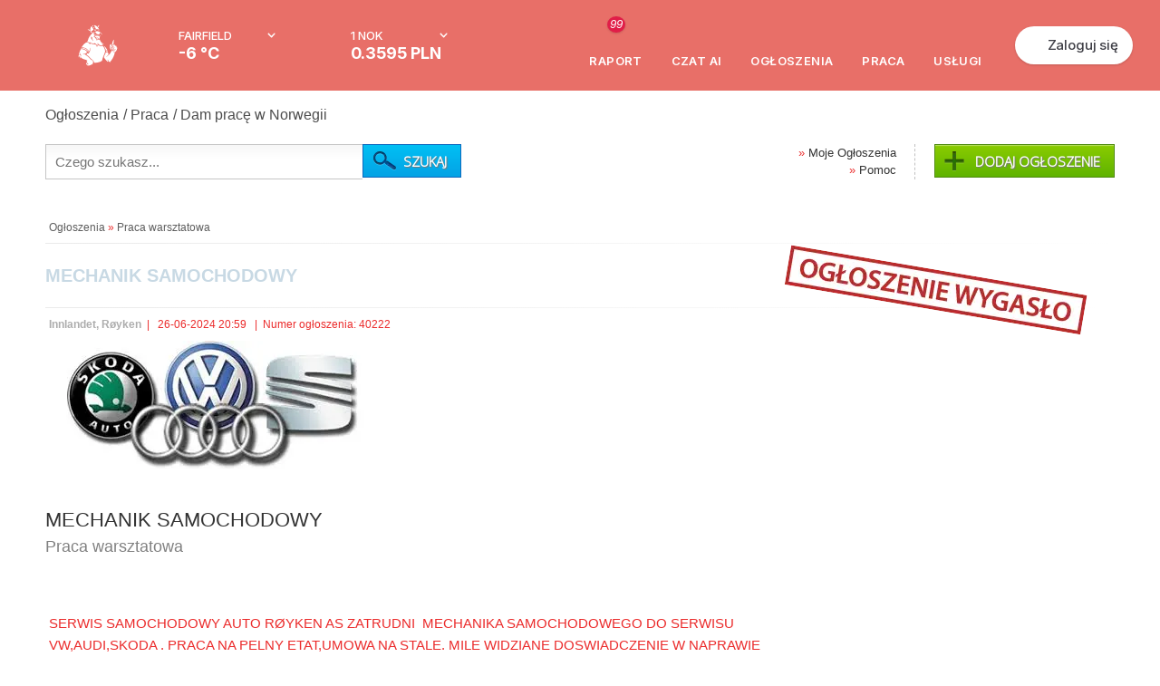

--- FILE ---
content_type: text/html; charset=UTF-8
request_url: https://www.mojanorwegia.pl/ogloszenia_o_prace/mechanik_samochodowy-s40222.html
body_size: 33600
content:
<!DOCTYPE html PUBLIC "-//W3C//DTD XHTML 1.0 Transitional//EN" "http://www.w3.org/TR/xhtml1/DTD/xhtml1-transitional.dtd">
<html xmlns="http://www.w3.org/1999/xhtml" >
<head><script type="text/javascript">
//<![CDATA[
var showedLayers = new Array();
var globalBlockLayers = false;

var isUserLogged = false;
var isMobilePage = false;

var executeOnLoadDisabled = false;

function executeOnLoad(requirements, f) {
f();
}

function forceExecuteOnLoad(requirements, f) {
onloadActions.push(new Array(requirements.split(','), f));
}

function MonitorTrackForm(name, status) {
return false;
try { 
//Monitor.TrackForm(name, status);
} 
catch(e){ 
}
}
//]]>
</script>

<meta http-equiv="Content-Type" content="text/html; charset=utf-8" />
<base href="https://www.mojanorwegia.pl" /><link rel="stylesheet" type="text/css" href="https://static.mncdn.pl/combine.php?type=css&amp;webp=1&amp;up=11082025_129&amp;file[0]=modules%2Fmod_mn_layer%2Fcss%2Fstyles.css&amp;file[1]=%2Fmodules%2Fmod_mn_weather_rate%2Fcss%2Fweather-with-currency.css&amp;file[2]=%2Fmodules%2Fmod_mn_login%2Fcss%2Fnew-styles.css&amp;file[3]=%2Fmodules%2Fmod_mn_common%2Fcss%2Fchat_ai.css&amp;file[4]=%2Fmodules%2Fmod_mn_footer%2Fcss%2FnewStyle.css" /><link rel="stylesheet" type="text/css" href="https://static.mncdn.pl/combine.php?type=css&amp;webp=1&amp;up=11082025_129&amp;file[0]=common%2Fcss%2FsimpleForm.css&amp;file[1]=%2Fcommon%2Fjs%2Fsweetalert%2Fsweet-alert.css&amp;file[2]=%2Fcommon%2Fjs%2Fjquery%2Fcss%2Fsmoothness%2Fjquery-ui-1.10.3.custom.min.css&amp;file[3]=%2Fcommon%2Fcss%2Fcommon.css&amp;file[4]=%2Fcommon%2Fcss%2FdarkMode.css" /><link rel="stylesheet" type="text/css" href="https://static.mncdn.pl/combine.php?type=css&amp;webp=1&amp;up=11082025_129&amp;file[0]=components%2Fcom_sobi2%2Fplugins%2Fgallery%2Fsobi_gallery.css&amp;file[1]=%2Fcomponents%2Fcom_sobi2%2Fcss%2Fstyles.css" /><link rel="stylesheet" type="text/css" href="https://static.mncdn.pl/combine.php?up=11082025_129&amp;type=css&amp;file[0]=templates%2Flayout%2Fcss%2Ftemplate_css.css" /><link rel="stylesheet" type="text/css" href="https://static.mncdn.pl/combine.php?up=11082025_129&amp;type=css&amp;file[0]=%2Ftemplates%2Fcommon%2Fcss%2Fstyles.css" /><link rel="stylesheet" type="text/css" href="https://static.mncdn.pl/combine.php?up=11082025_129&amp;type=css&amp;file[0]=%2Ftemplates%2Fcommon%2Fcss%2Fnew_header.css" />
<title>MECHANIK SAMOCHODOWY</title>
<meta name="description" content="SERWIS SAMOCHODOWY&amp;nbsp;AUTO R&amp;Oslash;YKEN AS ZATRUDNI&amp;nbsp; MECHANIKA SAMOCHODOWEGO DO SERWISU VW,AUDI,SKODA . PRACA NA PELNY ETAT,UMOWA ..." />
<meta name="keywords" content="" />
<meta name="robots" content="index, follow" />


<script language="javascript" type="text/javascript" src="https://www.mojanorwegia.pl/includes/js/overlib_mini.js"></script>
<script language="javascript" type="text/javascript" src="https://www.mojanorwegia.pl/includes/js/overlib_hideform_mini.js"></script>
<meta property="og:image" content="https://www.mojanorwegia.pl/images/com_sobi2/gallery/40222/40222_image_2_fda.jpg?resizeimage=t:fbimage" />
<link rel="canonical" href="https://www.mojanorwegia.pl/ogloszenia_o_prace/mechanik_samochodowy-s40222.html" />
<link rel="alternate" media="only screen and (max-width: 1000px)" href="https://m.mojanorwegia.pl/ogloszenia_o_prace/mechanik_samochodowy-s40222.html" />
<meta property="og:image" content="https://www.mojanorwegia.pl/templates/common/images/ogimage.png" />
<link rel="alternate" type="application/rss+xml" title="MojaNorwegia.pl" href="https://www.mojanorwegia.pl/rss/praca/index.html" />
<link rel="shortcut icon" href="https://www.mojanorwegia.pl/images/favicon.ico" />





<meta property="fb:app_id" content="343227109053372" />
<script type="text/javascript">
//<![CDATA[




(function(i,s,o,g,r,a,m){i['GoogleAnalyticsObject']=r;i[r]=i[r]||function(){
(i[r].q=i[r].q||[]).push(arguments)},i[r].l=1*new Date();a=s.createElement(o),
m=s.getElementsByTagName(o)[0];a.async=1;a.src=g;m.parentNode.insertBefore(a,m)
})(window,document,'script','https://www.google-analytics.com/analytics.js','ga');

ga('set', 'dimension1', 'NotLogged');



//GA Analytics
ga('create', 'UA-1568437-2', 'auto');


ga('send', 'pageview');

var url = window.document.location.href + '';

url = url.replace(/m\.mojanorwegia\.pl/i, 'www.mojanorwegia.pl');

ga('create', 'UA-898835-21', 'auto', 'globalTracker');
ga('globalTracker.send', 'pageview');







!function(f,b,e,v,n,t,s){
if(f.fbq)return;
n=f.fbq=function(){
n.callMethod?n.callMethod.apply(n,arguments):n.queue.push(arguments)
};
if(!f._fbq)
f._fbq=n;
n.push=n;
n.loaded=!0;
n.version='2.0';
n.queue=[];
t=b.createElement(e);
t.async=!0;
t.src=v;
s=b.getElementsByTagName(e)[0];
s.parentNode.insertBefore(t,s)
}(window,document,'script','https://connect.facebook.net/en_US/fbevents.js');
fbq('init', '1430464350528539'); 
fbq('track', 'PageView');

function analyticsTrackEvent(eventCategory, eventAction, eventLabel, eventValue){
try {
ga('send', 'event', eventCategory, eventAction, eventLabel, eventValue);
}
catch(error) {
}
}

function internalTrackEvent(eventName){
$jq.ajax({
url: 'zarejestruj_zdarzenie.html?type=' + eventName,
data: {},
type: 'POST',
dataType: 'json',
success: function(result){
}
});
}
//]]>
</script>


<!-- Global site tag (gtag.js) - Google Ads: 786325770 --> <script async src="https://www.googletagmanager.com/gtag/js?id=AW-786325770"></script> <script> window.dataLayer = window.dataLayer || []; function gtag(){dataLayer.push(arguments);} gtag('js', new Date()); gtag('config', 'AW-786325770'); </script> 



<!-- Event snippet for Klik w Aplikuj conversion page In your html page, add the snippet and call gtag_report_conversion when someone clicks on the chosen link or button. --> 
<script> 
function gtag_report_conversion(url) { 
var callback = function () { if (typeof(url) != 'undefined') { window.location = url; } }; 
gtag('event', 'conversion', { 'send_to': 'AW-786325770/IjFpCIKkgN0CEIrC-fYC', 'event_callback': callback }); return false; 
} 
</script>



<script>
/* Google Consent */
function consentChange(params, isSave = false) {

var googleParams = new Array();

for (var index in params) {
var value = params[index];

if (index == 'analytics') {
googleParams['analytics_storage'] = value;
} else if (index == 'marketing') {
googleParams['ad_storage'] = value;
googleParams['ad_user_data'] = value;
googleParams['ad_personalization'] = value;
}
}

if (googleParams) {
gtag('consent', 'update', googleParams);
}

if (isSave) {
$jq.ajax({
url: 'https://www.mojanorwegia.pl/component/option,com_mn_common/controller,ajax/task,consentSave',
data: {
'params': params
},
type: 'POST',
dataType: 'json',
success: function() {
}
});
}
}

window.dataLayer = window.dataLayer || [];

function gtag() {
dataLayer.push(arguments);
}

</script> 

<!-- Google Tag Manager -->
<script>(function(w,d,s,l,i){w[l]=w[l]||[];w[l].push({'gtm.start':
new Date().getTime(),event:'gtm.js'});var f=d.getElementsByTagName(s)[0],
j=d.createElement(s),dl=l!='dataLayer'?'&l='+l:'';j.async=true;j.src=
'https://www.googletagmanager.com/gtm.js?id='+i+dl;f.parentNode.insertBefore(j,f);
})(window,document,'script','dataLayer','GTM-56WC2TB');</script>
<!-- End Google Tag Manager -->


<link rel="stylesheet" href="https://fonts.googleapis.com/css2?family=Inter:ital,opsz,wght@0,14..32,100..900;1,14..32,100..900&display=swap" type="text/css" /><link rel="stylesheet" href="https://fonts.googleapis.com/css?family=Roboto:200,400,700,500|Open+Sans:300&subset=latin,latin-ext&display=swap" type="text/css" /><script type="text/javascript">
//<![CDATA[
var onloadActions = new Array();
var loadAttempts= 0;

function loadSingleJs(src) {
var element = document.createElement('script');
element.src = src;
element.async = true;
element.type = 'text/javascript';
document.body.appendChild(element);
}

function isLibraryLoaded(name){
switch(name){
case 'jquery':
return (typeof($jq) != 'undefined' && typeof(jQuery) != 'undefined');
break;
case 'jqueryUi':
return (isLibraryLoaded('jquery') && typeof($jq.ui) != 'undefined');
break;
case 'bxSlider':
return (isLibraryLoaded('jquery') && typeof($jq.fn.bxSlider) != 'undefined');
break;
case 'simpleForm':
return (isLibraryLoaded('jquery') && typeof($jq.fn.sfInit) != 'undefined');
break;
case 'simpleLayer':
return (isLibraryLoaded('jquery') && typeof(mnLayer) != 'undefined');
break;
case 'sponsoredBox':
return (isLibraryLoaded('jquery') && isLibraryLoaded('bxSlider') && typeof slideInit == 'function');
break;
case 'scroll':
return (isLibraryLoaded('jquery') && typeof($jq.fn.mCustomScrollbar) != 'undefined');
break;
case 'lazyLoad':
return (isLibraryLoaded('jquery') && typeof($jq.fn.lazyload) != 'undefined');
break;
case 'bLazy':
return (typeof(Blazy) != 'undefined');
break;
case 'media':
return (isLibraryLoaded('jquery') && typeof(setIframeFunctionCallback) != 'undefined');
break;
case 'jcrop':
return (isLibraryLoaded('jquery') && typeof($jq.fn.Jcrop) != 'undefined');
break;
case 'swf':
return (typeof(SWFObject) != 'undefined');
break;
case 'lightGallery':
return (isLibraryLoaded('jquery') && typeof($jq.fn.lightGallery) != 'undefined');
break;
case 'lightbox':
return (isLibraryLoaded('jquery') && typeof($jq.fn.lightbox) != 'undefined');
break;
case 'swipe':
return (isLibraryLoaded('jquery') && typeof($jq.fn.swipe) != 'undefined');
break;
case 'hammer':
return (isLibraryLoaded('jquery') && typeof($jq.fn.hammer) != 'undefined');
break;
case 'glide':
return (isLibraryLoaded('jquery') && typeof($jq.fn.glide) != 'undefined');
break;
case 'ytv':
return (typeof(YTV) != 'undefined');
break;
case 'simpleUpload':
return (typeof(ss) != 'undefined');
break;
case 'sweetAlert':
return (typeof(swal) != 'undefined');
break;
case 'responsiveSlides':
return (isLibraryLoaded('jquery') && typeof($jq.fn.responsiveSlides) != 'undefined');
break;
case 'lightSlider':
return (isLibraryLoaded('jquery') && typeof($jq.fn.lightSlider) != 'undefined');
break;
case 'windows':
return (isLibraryLoaded('jquery') && typeof($jq.fn.windows) != 'undefined');
break;
case 'validate':
return (isLibraryLoaded('jquery') && typeof($jq.fn.validate) != 'undefined');
break;
case 'tipsy':
return (isLibraryLoaded('jquery') && typeof($jq.fn.tipsy) != 'undefined');
break;
case 'shorten':
return (isLibraryLoaded('jquery') && typeof($jq.fn.shorten) != 'undefined');
break;
case 'autosize':
return (typeof(autosize) != 'undefined');
break;
case 'lity':
return (typeof(lity) != 'undefined');
break;
case 'commonJs':
return (isLibraryLoaded('jquery') && typeof($jq.commonJS) != 'undefined');
break;
case 'selectric':
return (isLibraryLoaded('jquery') && typeof($jq.fn.selectric) != 'undefined');
break;
case 'iCheck':
return (isLibraryLoaded('jquery') && typeof($jq.fn.iCheck) != 'undefined');
break;
case 'tinymce':
return (isLibraryLoaded('jquery') && typeof($jq.fn.tinymce) != 'undefined');
break;
case 'jPlayer':
return (isLibraryLoaded('jquery') && typeof($jq.fn.jPlayer) != 'undefined');
break;
case 'jqueryPunch':
return (isLibraryLoaded('jqueryUi') && typeof(isJqueryPunch) != 'undefined' && isJqueryPunch);
break;
case 'YTPlayer':
return (isLibraryLoaded('jquery') && (typeof(YTPlayer) != 'undefined' && YTPlayer == true));
break;
case 'baguette':
return (isLibraryLoaded('jquery') && typeof(baguetteBox) != 'undefined');
break;
case 'waitForImagesJquery':
return (isLibraryLoaded('jquery') && typeof($jq.fn.waitForImages) != 'undefined');
break;
case 'Parallax':
return (typeof(Parallax) != 'undefined');
break;
case 'OpenLayers':
return (typeof(ol) != 'undefined');
break;
case 'aos':
return (typeof(AOS) != 'undefined');
break;
case 'tipso':
return (isLibraryLoaded('jquery') && typeof($jq.fn.tipso) != 'undefined');
break;
case 'clipboard':
return (typeof(ClipboardJS) != 'undefined');
break;

case 'slick':
return (isLibraryLoaded('jquery') && typeof($jq.fn.slick) != 'undefined');
break;

case 'imageCompare':
return (isLibraryLoaded('jquery') && typeof($jq.fn.imagesCompare) != 'undefined');
break;

case 'lottie':
return (typeof(lottie) != 'undefined');
break;

case 'timepicker':
return (isLibraryLoaded('jquery') && typeof($jq.fn.timepicker) != 'undefined');
break;

case 'three':
return (typeof THREE !== 'undefined' && typeof THREE.Scene === 'function');
break;
}
return false;
}

var executeOnLoadDisabled = false;

function executeScripts(){
var temp = new Array();

loadAttempts++;
for(var i=0;i<onloadActions.length;i++){
var requirements = onloadActions[i][0];
var action= onloadActions[i][1];

var load = true;
for(var k=0;k<requirements.length;k++){
if (!isLibraryLoaded(requirements[k])){
load = false;
break;
}
}

if (load){
action();
}
else {
temp.push(onloadActions[i]);
}
}

onloadActions = temp;
if (loadAttempts > 500){
executeOnLoadDisabled = true;
return;
}
setTimeout(executeScripts, (loadAttempts < 20)?30:50);
}


function loadJs(){
executeScripts();
loadSingleJs("https://static.mncdn.pl/common/js/jquery/jquery-3.7.1.min.js?v=21");loadSingleJs("https://static.mncdn.pl/common/js/jquery/jquery-ui-1.14.1.custom.min.js?v=13");loadSingleJs("https://static.mncdn.pl/common/js/lightbox/jquery.lightbox.min.js");loadSingleJs("https://static.mncdn.pl/common/js/jquery.ui.touch-punch.min.js?v=21");loadSingleJs("https://static.mncdn.pl/common/js/modules.php?v=1069");loadSingleJs("https://static.mncdn.pl/components/com_sobi2/js/scripts.js?v=274");loadSingleJs("https://static.mncdn.pl/common/js/sweetalert/sweet-alert.min.js");loadSingleJs("https://static.mncdn.pl/common/js/ads.js?v=6");
}

var my = '';

var OneSignal=window.OneSignal||[];function checkPushes(){var head=document.getElementsByTagName('head')[0];var link=document.createElement('link');link.rel='manifest';link.href='/manifest.json';var js=document.createElement('script');js.async=true;js.src='https://cdn.onesignal.com/sdks/OneSignalSDK.js';head.appendChild(link);head.appendChild(js);var welcomeTitle='Witaj {USERNAME}';welcomeTitle=welcomeTitle.replace('{USERNAME}',my);OneSignal.push(["init",{appId:"dcfcf4b0-5c7a-4284-b521-aee4f3196e91",autoRegister:false,httpPermissionRequest:{enable:false},welcomeNotification:{'title':welcomeTitle,'message':'Teraz będziesz bliżej znajomych w Norwegii'},notifyButton:{enable:false}}]);OneSignal.push(function(){if(!OneSignal.isPushNotificationsSupported()){return;}
OneSignal.getNotificationPermission(function(permission){if(permission=='denied'){return;}
$jq.ajax({url:'https://www.mojanorwegia.pl/component/option,com_pushes/task,getState',data:{},type:'POST',dataType:'json',success:function(result){if(permission=='default'){if(result.state=='postponed'||result.state=='disabled'){return;}
if(showedLayers['NEWLAYERSHOWED_A']||showedLayers['LAYERSHOWED_GETDATAFRIENDSLAYER']){return false;}
if(result.loggedIn){showedLayers['NEWLAYERSHOWED_A']=true;$jq.ajax({url:'https://www.mojanorwegia.pl/component/option,com_pushes/task,display',data:{},type:'POST',dataType:'json',success:function(result){$jq('body').append($jq(result.result));}});}
else{$jq.ajax({url:'https://www.mojanorwegia.pl/component/option,com_pushes/task,displayAnonymous',data:{},type:'POST',dataType:'json',success:function(result){$jq('body').append($jq(result.result));}});}}
else if(permission=='granted'){if((result.state!='registered'&&result.state!='registered_anonymously')||(result.state=='registered_anonymously'&&result.loggedIn==1)){OneSignal.getUserId(function(userId){if(userId!=null){$jq.ajax({url:'https://www.mojanorwegia.pl/component/option,com_pushes/task,registerId',data:{'id':userId,'deviceType':'desktop'},type:'POST',dataType:'json',success:function(result){}});}});}}}});});});}
executeOnLoad('jquery',function(){checkPushes();});

//]]>
</script>
<script type="text/javascript" src="https://static.mncdn.pl/common/js/jquery/jquery-3.7.1.min.js?v=21"></script><script type="text/javascript" src="https://static.mncdn.pl/common/js/jquery/jquery-ui-1.14.1.custom.min.js?v=13"></script><script type="text/javascript" src="https://static.mncdn.pl/common/js/lightbox/jquery.lightbox.min.js"></script><script type="text/javascript" src="https://static.mncdn.pl/common/js/jquery.ui.touch-punch.min.js?v=21"></script><script type="text/javascript" src="https://static.mncdn.pl/common/js/modules.php?v=1069"></script><script type="text/javascript" src="https://static.mncdn.pl/components/com_sobi2/js/scripts.js?v=274"></script><script type="text/javascript" src="https://static.mncdn.pl/common/js/sweetalert/sweet-alert.min.js"></script><script type="text/javascript" src="https://static.mncdn.pl/common/js/ads.js?v=6"></script></head>
<body id="bd" class=" bigNorge2 wide fs body_397 com_sobi2  isGood   pl ">
<div id="ja-wrapper">
<div id="fb-root"></div>
<script type="text/javascript">
//<![CDATA[
var FB_CONNECT_PERMISIONS = 'public_profile, email, user_birthday, user_hometown, user_location';
//]]>
</script>
<script type="text/javascript">
//<![CDATA[ 
window.fbAsyncInit = function() {
FB.init({
appId      : '343227109053372', // App ID
status     : false, // check login status
cookie     : true, // enable cookies to allow the server to access the session
xfbml      : true,  // parse XFBML
version    : 'v2.6'
});
};
(function(d, s, id){
var js, fjs = d.getElementsByTagName(s)[0];
if (d.getElementById(id)) {return;}
js = d.createElement(s); js.id = id;
js.src = "https://connect.facebook.net/pl_PL/all.js";
fjs.parentNode.insertBefore(js, fjs);
}(document, 'script', 'facebook-jssdk'));
//]]>
</script>
<script type="text/javascript">
//<![CDATA[
if(window.NodeList&&!NodeList.prototype.forEach){NodeList.prototype.forEach=function(callback,thisArg){thisArg=thisArg||window;for(var i=0;i<this.length;i++){callback.call(thisArg,this[i],i,this);}};}
DelayedLoad=function(){this.resizeTimeout=null;this.loadImagesWithoutObserver=function(containers){var skippedImages=0;var dlClass=this;containers.forEach(function(container){var imgs=container.querySelectorAll('.dlImg');imgs.forEach(function(img){if(img.clientWidth==0){skippedImages++;}
else if(img.className.indexOf('dlImgH')!=-1&&img.clientHeight==0){skippedImages++;}
else if(img.className.indexOf('dlImgJs')!=-1&&document.readyState!=='complete'){skippedImages++;}
else{var replaceResize='resizeimage=w:'+img.clientWidth;if(img.className.indexOf('dlImgH')!=-1)replaceResize+=',h:'+img.clientHeight;if(img.className.indexOf('dlImgC')!=-1)replaceResize+=',c:1';if(img.className.indexOf('dlImgBg')!=-1){img.style.backgroundImage=img.style.backgroundImage.replace(/(\?|\&)resizeimage=w:[a-z0-9]+/i,'$1'+replaceResize);}
else{img.src=img.src.replace(/(\?|\&)resizeimage=w:[a-z0-9]+/i,'$1'+replaceResize);}
dlClass.removeCssClass(img,'dlImg');dlClass.addCssClass(img,'dlImgR');}});});var dlClass=this;if(skippedImages>0){setTimeout(function(){dlClass.loadImagesWithoutObserver(containers);},30);}}
this.observerCallback=function(container,entries,observer,iteration){var dlClass=this;var skippedImages=0;entries.forEach(function(entry){if(entry.isIntersecting){var imgs=container.querySelectorAll('.dlImg');imgs.forEach(function(img){if(img.clientWidth==0){skippedImages++;}
else if(img.className.indexOf('dlImgH')!=-1&&img.clientHeight==0){skippedImages++;}
else if(img.className.indexOf('dlImgJs')!=-1&&document.readyState!=='complete'){skippedImages++;}
else{var clientHeight=img.clientHeight;var clientWidth=img.clientWidth;if(typeof(window.devicePixelRatio)!=='undefined'){if(window.devicePixelRatio>1.5&&window.devicePixelRatio<=2){clientHeight*=1.2;clientWidth*=1.2;}
else if(window.devicePixelRatio>2&&window.devicePixelRatio<=2.5){clientHeight*=1.3;clientWidth*=1.3;}
else if(window.devicePixelRatio>2.5&&window.devicePixelRatio<3){clientHeight*=1.5;clientWidth*=1.5;}
else if(window.devicePixelRatio>3){clientHeight*=window.devicePixelRatio/2;clientWidth*=window.devicePixelRatio/2;}else{clientHeight*=1.2;clientWidth*=1.2;}}else{clientHeight*=1.2;clientWidth*=1.2;}
clientHeight=Math.ceil(clientHeight);clientWidth=Math.ceil(clientWidth);var replaceResize='resizeimage=w:'+clientWidth;if(img.className.indexOf('dlImgH')!=-1)replaceResize+=',h:'+clientHeight;if(img.className.indexOf('dlImgC')!=-1)replaceResize+=',c:1';if(img.className.indexOf('dlImgBg')!=-1){img.style.backgroundImage=img.style.backgroundImage.replace(/(\?|\&)resizeimage=w:[a-z0-9]+/i,'$1'+replaceResize);}
else{img.src=img.src.replace(/(\?|\&)resizeimage=w:[a-z0-9]+/i,'$1'+replaceResize);}
dlClass.removeCssClass(img,'dlImg');dlClass.addCssClass(img,'dlImgR');}});}});if(skippedImages>0){setTimeout(function(){dlClass.observerCallback(container,entries,observer,iteration+1);},(iteration>100)?400:30);}}
this.loadImagesWithObserver=function(containers){var dlClass=this;containers.forEach(function(container){var observer=new IntersectionObserver(function(entries,observer){dlClass.observerCallback(container,entries,observer,0);},{rootMargin:'60% 0px 60% 0px'});observer.observe(container);});}
this.removeCssClass=function(element,className){var classes=element.className;classes=classes.split(' ');var result=new Array();classes.forEach(function(c){c=c.trim();if(!(c==className||c=='')){result.push(c);}});element.className=result.join(' ');}
this.addCssClass=function(element,className){element.className+=' '+className;}
this.loadBiggerImages=function(){var images=document.querySelectorAll('.dlImgR');images.forEach(function(img){if(img.clientWidth>0){if(img.className.indexOf('dlImgBg')!=-1){var link=img.style.backgroundImage;}
else{var link=img.src;}
var r=link.match(/resizeimage=w:([0-9]*)+/i);if(r!=null){if(parseInt(r[1])<img.clientWidth){var replaceResize='resizeimage=w:'+img.clientWidth;if(img.className.indexOf('dlImgH')!=-1)replaceResize+=',h:'+img.clientHeight;if(img.className.indexOf('dlImgC')!=-1)replaceResize+=',c:1';var replaceResize='resizeimage=w:'+img.clientWidth;if(img.className.indexOf('dlImgH')!=-1&&img.clientHeight>0){replaceResize+=',h:'+img.clientHeight;}
if(img.className.indexOf('dlImgBg')!=-1){img.style.backgroundImage=img.style.backgroundImage.replace(/(\?|\&)resizeimage=w:[a-z0-9]+/i,'$1'+replaceResize);}
else{img.src=img.src.replace(/(\?|\&)resizeimage=w:[a-z0-9]+/i,'$1'+replaceResize);}}}}});}
this.domContentLoaded=function(){var containers=document.querySelectorAll('.delayedLoad');var observerAvailable=(typeof(IntersectionObserver)!=='undefined');if(!observerAvailable){this.loadImagesWithoutObserver(containers);}else{this.loadImagesWithObserver(containers);}}
this.init=function(){var dlClass=this;const intervalChecking=setInterval(function(){if(document.readyState!=='loading'){dlClass.domContentLoaded();clearInterval(intervalChecking);}},10);window.addEventListener('resize',function(){try{clearTimeout(dlClass.resizeTimeout);dlClass.resizeTimeout=null;}
catch(e){}
dlClass.resizeTimeout=setTimeout(function(){dlClass.loadBiggerImages();},100);});}}
var dl=new DelayedLoad();dl.init();//]]>
</script>
<div id="main-header1" class="main-header-wrapper">
<div id="main-header" class="main-header">
<div class="main-header__container">
<button class="main-header__menu-btn" id="menu-btn"></button>
<div class="main-header__logo-box">
<a href="/" class="">
<span class="main-header__logo">
<svg width="44" height="46" viewBox="0 0 44 46" fill="none" xmlns="http://www.w3.org/2000/svg">
<g id="Frame 129">
<path id="Vector" d="M18.6597 10.6589C18.6597 10.7173 18.6891 10.7757 18.7479 10.7465C18.8067 10.7173 18.8067 10.7173 18.8361 10.6589C18.8067 10.6297 18.7773 10.6005 18.7479 10.5713C18.7185 10.5421 18.6891 10.6297 18.6597 10.6589Z" fill="white"/>
<path id="Vector_2" d="M18.9828 6.90538C19.3932 6.90538 19.7157 6.58524 19.7157 6.17779C19.7157 5.77034 19.3932 5.4502 18.9828 5.4502C18.5725 5.4502 18.25 5.77034 18.25 6.17779C18.25 6.55614 18.5725 6.90538 18.9828 6.90538Z" fill="white"/>
<path id="Vector_3" d="M18.4845 10.2524C18.4551 10.2815 18.3965 10.3106 18.3965 10.3397C18.3672 10.4852 18.3379 10.6307 18.3379 10.8053C18.3379 10.8926 18.3965 10.9799 18.4845 11.0382C18.6603 11.1255 18.8362 11.2128 19.0121 11.271C19.1 11.3001 19.2173 11.3001 19.2759 11.2128C19.3346 11.1546 19.3932 11.0964 19.4518 11.009C19.5104 10.9217 19.5104 10.8635 19.3932 10.7762C19.2466 11.0964 19.0414 11.2128 18.7776 11.1255C18.6897 11.0964 18.6017 11.009 18.5431 10.9217C18.4845 10.8053 18.4845 10.6889 18.5138 10.5725C18.631 10.5143 18.719 10.3979 18.719 10.2815C18.719 10.2523 18.6897 10.2232 18.6603 10.165C18.631 10.1941 18.5431 10.2232 18.4845 10.2524Z" fill="white"/>
<path id="Vector_4" d="M22.9403 5.50781C22.6471 5.50781 22.4126 5.74064 22.3833 6.03168C22.3833 6.32272 22.6178 6.55555 22.9109 6.58465C23.2041 6.58465 23.4386 6.35182 23.4386 6.06078C23.4679 5.76975 23.2334 5.53692 22.9403 5.50781Z" fill="white"/>
<path id="Vector_5" d="M24.3181 13.1907C24.3475 13.278 24.4061 13.3653 24.4647 13.4235C24.7872 13.1325 24.7872 12.5504 24.2888 12.2012L23.8491 12.4631C23.9077 12.5504 23.9664 12.6377 24.025 12.6959C24.0836 12.7832 24.1423 12.8415 24.1716 12.9288C24.2009 13.0161 24.2595 13.1034 24.3181 13.1907Z" fill="white"/>
<path id="Vector_6" d="M19.6572 11.3289C19.9211 11.3289 19.9504 11.3289 20.0969 11.2416C20.0383 11.1252 19.9211 11.0379 19.8038 11.0088C19.7452 11.0961 19.6865 11.2125 19.6572 11.3289Z" fill="white"/>
<path id="Vector_7" d="M17.8401 3.90828C18.104 3.90828 18.3385 3.70455 18.3678 3.44262V3.41352C18.3678 3.12248 18.1626 2.88965 17.8694 2.88965C17.5763 2.88965 17.3418 3.12248 17.3418 3.38441C17.3418 3.38441 17.3418 3.38441 17.3418 3.41352C17.3418 3.67545 17.5763 3.90828 17.8401 3.90828Z" fill="white"/>
<path id="Vector_8" d="M23.6141 11.5908L23.4382 11.6199C23.4089 11.7072 23.3796 11.7945 23.3503 11.8819C23.321 11.9692 23.321 11.9692 23.4382 12.0565C23.5848 11.9401 23.6434 11.7654 23.6141 11.5908Z" fill="white"/>
<path id="Vector_9" d="M24.025 11.7074C24.0543 11.6201 24.0543 11.5328 23.9957 11.4746C23.8491 11.4746 23.8491 11.5037 23.8491 11.591C23.8491 11.6783 23.8491 11.7656 23.8491 11.8821C23.9371 11.853 23.9957 11.7948 24.025 11.7074Z" fill="white"/>
<path id="Vector_10" d="M20.8006 2.0165C20.0678 1.37621 19.159 0.968761 18.1917 0.852346C18.0744 0.852346 17.9572 0.823242 17.8399 0.823242C17.8106 0.823242 17.752 0.823242 17.6934 0.852346C17.6934 0.910553 17.7227 0.939657 17.752 0.997865C17.8106 1.08518 17.8986 1.17249 17.9572 1.2889C18.221 1.75456 18.4848 2.19112 18.7487 2.68588C19.159 3.44258 19.5108 4.22838 19.8333 5.04328C19.8626 5.10149 19.8626 5.1888 19.9505 5.24701C21.0351 5.10149 22.1491 5.10149 23.2337 5.24701C23.2043 5.1888 23.175 5.13059 23.1457 5.07239C22.9698 4.78135 22.794 4.46121 22.6181 4.17017C22.1491 3.35527 21.5335 2.62767 20.8006 2.0165Z" fill="white"/>
<path id="Vector_11" d="M15.5813 8.50649C15.5813 8.15725 15.2882 7.86621 14.9364 7.86621C14.9364 7.86621 14.9364 7.86621 14.9071 7.86621C14.5553 7.86621 14.2622 8.15725 14.2622 8.50649C14.2622 8.85574 14.5553 9.14678 14.9071 9.14678C14.9071 9.14678 14.9071 9.14678 14.9364 9.14678C15.2882 9.14678 15.5813 8.85574 15.5813 8.50649Z" fill="white"/>
<path id="Vector_12" d="M15.7586 9.90284C15.6999 9.96105 15.6706 9.99015 15.612 10.0484C15.3482 10.3103 15.055 10.5722 14.7912 10.8633C13.9704 11.7364 13.2083 12.6677 12.5634 13.6572C12.153 14.3266 11.8012 15.0251 11.5374 15.7818C11.3322 16.393 11.0977 17.0041 10.8925 17.6153C10.7166 18.081 10.5114 18.5466 10.2476 18.9832C10.2476 19.0123 10.2183 19.0414 10.2183 19.0705H10.2476H10.3355C10.9218 19.1287 11.5081 19.3616 11.9771 19.769L12.2409 19.9727L12.6806 20.3511C12.7099 20.3802 12.7686 20.4093 12.8272 20.4384C12.7392 20.0891 12.7099 19.7399 12.7979 19.3616C12.8858 19.3616 12.9151 19.4198 12.9738 19.4489C13.2083 19.6235 13.4135 19.7981 13.6187 19.9727C14.117 20.322 14.6446 20.5839 15.2309 20.7294C15.612 20.8167 16.0224 20.8749 16.4035 20.904C16.9311 20.9332 17.4881 20.9914 18.0157 21.1078C18.045 21.1078 18.0744 21.1078 18.1037 21.0787C18.045 20.7585 17.7812 20.613 17.5467 20.3802C17.6053 20.3802 17.6346 20.3802 17.6933 20.4093L18.0744 20.5548C18.6606 20.7585 19.1883 21.0496 19.7159 21.3988C20.4781 21.8936 20.9764 22.7085 21.123 23.5816C21.123 23.6107 21.123 23.6689 21.1816 23.6689C21.2109 23.6398 21.2109 23.6107 21.2402 23.6107C21.2989 23.4652 21.3868 23.3197 21.4454 23.2032C21.7679 22.3592 21.9145 21.4861 21.8558 20.5839C21.8558 20.5548 21.8265 20.4966 21.8851 20.4966C22.2369 20.8749 22.4714 21.3406 22.5594 21.8645C22.9697 22.1264 23.3801 22.3592 23.8198 22.5339C25.1683 23.145 26.634 23.407 28.0997 23.2906C28.129 23.2906 28.1876 23.3197 28.2169 23.2323C27.8065 23.0286 27.4548 22.7667 27.1323 22.4465C26.8099 22.1264 26.5753 21.719 26.4581 21.2824C26.546 21.2824 26.6047 21.2824 26.6926 21.3115C26.8685 21.3406 27.0444 21.3988 27.2202 21.4279C27.2789 21.457 27.3668 21.457 27.4254 21.457C27.8651 21.457 28.3049 21.3697 28.6859 21.1951C28.7152 21.1951 28.7739 21.166 28.7739 21.1078C28.6859 21.1078 28.6273 21.0787 28.5687 21.0787C27.8065 21.0496 27.0737 20.7876 26.4874 20.3511C26.1063 20.06 25.7839 19.7399 25.4907 19.3616C25.1097 18.8377 24.7872 18.2847 24.5234 17.7026C24.3475 17.2952 24.2009 16.8877 24.0544 16.4512C24.025 16.393 24.025 16.3348 23.9664 16.2766C23.9078 16.3348 23.8785 16.393 23.8492 16.4221C23.7026 16.5967 23.556 16.7713 23.4095 16.9459C23.3801 16.975 23.3508 17.0041 23.2922 17.0333C23.2043 16.8295 23.1163 16.6258 22.9991 16.4512L22.7939 16.6549C22.5887 16.8586 22.3248 17.0333 22.061 17.1206C21.7972 17.2079 21.5041 17.1788 21.2695 17.0624C21.2402 17.0333 21.1816 17.0333 21.123 17.0041C21.0057 17.2661 20.9764 17.5862 21.0937 17.8773C20.9178 17.7899 20.7712 17.6444 20.6833 17.4698C20.5074 17.1497 20.4195 16.8004 20.4488 16.4221C20.4195 16.393 20.4195 16.3639 20.3901 16.3639C19.7159 15.6363 19.071 14.8796 18.4847 14.0938C18.3675 13.89 18.1623 13.7445 17.9571 13.6281C17.8105 13.5699 17.6933 13.4826 17.576 13.3662C17.4588 13.2789 17.3708 13.1916 17.2829 13.0751C17.2536 13.046 17.2536 13.0169 17.2243 12.9587C17.4881 12.9005 17.7519 12.8132 18.0157 12.6677C18.2502 12.5513 18.4554 12.464 18.6899 12.3476C18.9538 12.2311 19.2469 12.1729 19.54 12.1729C19.8332 12.1729 20.1556 12.1438 20.4488 12.1147C20.7126 12.0856 20.9764 12.0274 21.2109 11.911C21.2402 11.911 21.2989 11.8819 21.2695 11.8237C21.0057 11.8528 20.7419 11.8237 20.5074 11.7073L20.1849 11.8237C19.5987 11.9401 18.8658 11.8528 18.2795 11.5035C18.0744 11.3871 17.8985 11.2416 17.7519 11.067C17.5174 10.8051 17.4294 10.4849 17.4588 10.1357C17.4588 10.1066 17.4588 10.0775 17.4588 10.0484C17.3122 9.84463 17.0777 9.87373 16.8139 9.84463C16.8432 9.81553 16.8725 9.78642 16.9018 9.75732C16.9897 9.69911 17.0777 9.67001 17.1656 9.6409C17.4881 9.52449 17.8105 9.46628 18.1623 9.49539C18.2209 9.52449 18.3089 9.49539 18.3675 9.46628L17.6933 8.50586C16.9018 8.8551 16.169 9.32076 15.4947 9.87373C15.5534 9.93194 15.6706 9.84463 15.7586 9.90284ZM15.9344 14.2975C15.8758 14.5303 15.8465 14.7923 15.8465 15.0251C15.8172 15.9564 16.1103 16.8877 16.6673 17.6444C16.8432 17.8773 17.0191 18.081 17.1949 18.3138C17.2536 18.372 17.2829 18.4302 17.3415 18.4593C15.9931 17.8191 15.1723 16.7713 15.0843 15.2579C14.9671 15.2579 14.8791 15.287 14.7912 15.3743C14.7033 15.4617 14.6153 15.5199 14.5567 15.6072C14.4981 15.6945 14.4394 15.7818 14.3515 15.8691C14.3222 15.7818 14.2929 15.6945 14.2929 15.6072C14.2049 14.9669 14.3222 14.3266 14.586 13.7445C14.7033 13.4826 14.8498 13.2498 15.055 13.0751C15.1137 13.0169 15.2016 12.9587 15.2895 12.9005C15.3482 12.9296 15.3189 12.9878 15.2895 12.9878C15.1137 13.2498 14.9964 13.5408 14.9085 13.8318C14.8498 14.0356 14.8205 14.2393 14.7912 14.443C14.8498 14.5012 14.8791 14.443 14.9378 14.4139C15.2309 14.2102 15.5827 14.0938 15.9344 14.0356C15.9931 14.152 15.9344 14.2393 15.9344 14.2975Z" fill="white"/>
<path id="Vector_13" d="M29.3886 24.2801C29.1834 24.1346 28.9782 23.9891 28.7437 23.8727L28.6265 23.8145L28.5972 23.8436L28.7437 24.0473C29.33 24.8913 29.8283 25.7644 30.2387 26.6957C30.5319 27.3069 30.7078 27.9763 30.825 28.6457C30.825 28.733 30.8543 28.7912 30.8836 28.9076C31.0595 28.7912 31.2061 28.7039 31.382 28.6166C31.5285 28.5293 31.7044 28.4419 31.8803 28.3837C32.0562 28.2964 32.2321 28.2673 32.408 28.18C32.3786 28.1218 32.3786 28.0927 32.3493 28.0636C31.7924 27.045 31.1475 26.0845 30.3853 25.1823C30.0335 24.8622 29.7111 24.542 29.3886 24.2801Z" fill="white"/>
<path id="Vector_14" d="M17.9277 10.3109C17.957 10.4565 17.957 10.4565 18.0157 10.5438L18.1622 10.2236C18.045 10.2236 18.045 10.2236 17.9277 10.3109Z" fill="white"/>
<path id="Vector_15" d="M21.9434 15.2879C21.8262 15.2879 21.6796 15.317 21.5624 15.317C21.1227 15.3461 20.683 15.2879 20.2432 15.1424L20.0967 15.1133C20.126 15.1424 20.126 15.2006 20.1553 15.2297C20.4778 15.608 20.8002 15.9573 21.152 16.2774C21.2399 16.3647 21.3279 16.4229 21.4158 16.4812C21.5624 16.5976 21.7676 16.6267 21.9434 16.5394C22.0607 16.5103 22.1486 16.4521 22.2366 16.3938C22.3538 16.2774 22.5004 16.161 22.6177 16.0446C22.647 16.0155 22.6763 15.9573 22.7056 15.8991C22.559 15.6954 22.4125 15.5207 22.2073 15.3752C22.1486 15.317 22.0314 15.2879 21.9434 15.2879Z" fill="white"/>
<path id="Vector_16" d="M30.8838 29.7813C30.8838 29.9268 30.8545 30.0724 30.8545 30.247C30.8545 30.3052 30.8545 30.3343 30.8545 30.4216L31.089 30.2761C31.6166 29.8686 32.2029 29.5776 32.8771 29.403C32.9065 29.403 32.9651 29.3739 32.9944 29.3448C32.9065 29.141 32.8185 28.9373 32.7013 28.7627H32.6719H32.6133C32.027 28.8791 31.4701 29.1701 31.0304 29.5776C30.9131 29.6358 30.8838 29.694 30.8838 29.7813Z" fill="white"/>
<path id="Vector_17" d="M28.9797 32.9537C29.2729 32.2843 29.5074 31.6149 29.7126 30.9165C29.8298 30.4799 29.9178 30.0142 29.9471 29.5486C29.9471 29.112 29.9178 28.7046 29.8298 28.2971C29.7126 27.6859 29.5074 27.0748 29.2436 26.5218C28.8625 25.6487 28.3641 24.8338 27.7779 24.0771C27.7192 24.0189 27.6899 23.9607 27.6606 23.9316C27.4261 23.9316 27.1916 23.9316 26.9571 23.9316C26.019 23.9607 25.1103 23.8733 24.2016 23.6405C23.4981 23.495 22.8238 23.1749 22.2376 22.7674C22.2083 22.7674 22.1789 22.7383 22.1496 22.7383C22.0324 23.0002 21.9444 23.2622 21.8272 23.495C21.7099 23.7569 21.5634 23.9898 21.4168 24.2226C21.2995 24.4554 21.1236 24.6591 20.9185 24.8338C20.9185 24.7756 20.8891 24.7465 20.8891 24.6883C20.7719 24.048 20.5374 23.4077 20.1856 22.8547C20.0097 22.5637 19.7459 22.36 19.4234 22.2144C19.1596 22.098 18.8958 22.0107 18.632 21.9816C18.0164 21.8361 17.3715 21.7779 16.7266 21.6906C16.2282 21.6324 15.7592 21.5159 15.2902 21.3995C14.6453 21.254 14.0297 20.9339 13.5021 20.4973C13.4728 20.4682 13.4434 20.4682 13.4141 20.4391C13.4141 20.4973 13.4434 20.5264 13.4434 20.5846C13.5607 20.9048 13.7659 21.1667 14.0004 21.4286C14.0297 21.4577 14.0883 21.4868 14.059 21.5742C13.7366 21.6324 13.4434 21.5742 13.1503 21.4577C12.9744 21.3704 12.7985 21.254 12.6227 21.1376C12.4468 20.9921 12.2709 20.8175 12.095 20.6719C11.9191 20.5264 11.6553 20.2936 11.4501 20.0899C11.2449 19.9443 11.0397 19.7988 10.8052 19.7115C10.5414 19.5951 10.2189 19.566 9.95511 19.6533C9.25157 19.857 8.60667 20.1772 8.0204 20.5846C7.46344 20.963 6.9651 21.3995 6.49608 21.8943C5.55804 22.8838 4.76657 23.9898 4.06304 25.1539C4.03373 25.183 4.03373 25.2412 3.9751 25.2994C4.09235 25.2994 4.18029 25.2994 4.26824 25.2994C4.91314 25.2703 5.58735 25.3285 6.23226 25.4449C7.49275 25.6778 8.69461 26.1725 9.74991 26.9292C10.2189 27.2494 10.6293 27.6277 11.0104 28.0352C11.4208 28.5008 11.8019 28.9665 12.1536 29.4904C12.2123 29.5486 12.2416 29.6068 12.3002 29.6941C12.3588 29.6359 12.3881 29.5777 12.4175 29.5195C12.6227 29.1411 12.8279 28.7337 13.0037 28.3262C13.3848 27.424 13.7073 26.4927 13.9418 25.5323C13.9418 25.5032 13.9711 25.445 13.9711 25.4158C14.0004 25.5323 14.0004 25.6487 14.0004 25.7651C13.9711 26.4636 13.8831 27.1621 13.7073 27.8315C13.3848 29.1993 12.8279 30.509 12.0364 31.6731C11.9778 31.7605 11.9191 31.8187 11.8605 31.906C11.6846 31.906 11.4794 31.906 11.3035 31.906C10.9518 31.906 10.6293 31.8478 10.2776 31.7314C10.2482 31.7605 10.2189 31.7896 10.1896 31.8187C9.92579 32.0806 9.72059 32.4007 9.57403 32.7209C9.54471 32.8082 9.5154 32.9246 9.48608 33.0119C9.42746 33.1574 9.48608 33.3612 9.63265 33.4194C9.89648 33.594 10.1603 33.7977 10.4241 34.0014C11.9191 35.1074 13.2676 36.388 14.4401 37.8431C14.4987 37.9305 14.5867 37.9887 14.6746 38.0469C15.173 38.3961 15.642 38.7745 16.111 39.1819C16.5214 39.5603 16.9025 39.9677 17.2249 40.4334C17.4008 40.6953 17.5474 40.9863 17.6646 41.2774C17.7526 41.5102 17.7526 41.743 17.6646 41.9759C17.6646 42.005 17.6353 42.0341 17.6353 42.0632C17.6353 42.0923 17.6353 42.1505 17.606 42.2087H17.7526C18.6613 42.2378 19.57 42.2087 20.4494 42.1214C21.1823 42.0632 21.9151 41.9468 22.648 41.7721C23.9964 41.4811 25.2569 40.9281 26.4001 40.1714C26.5174 40.1132 26.576 39.9968 26.6053 39.8804C26.9278 38.3379 27.3968 36.7954 27.9831 35.3111C28.3055 34.5253 28.6573 33.7395 28.9797 32.9537Z" fill="white"/>
<path id="Vector_18" d="M16.8127 40.9854C16.6662 40.6944 16.4903 40.4324 16.2558 40.1996C15.8454 39.7048 15.347 39.2683 14.8487 38.8608C14.8194 38.8317 14.7901 38.8317 14.7314 38.8026C14.7021 38.919 14.6728 39.0354 14.6435 39.181C14.5556 39.0936 14.4969 39.0354 14.4383 38.9481C13.2071 37.4347 11.8294 36.0669 10.3051 34.8445C8.86869 33.6512 7.22712 32.749 5.4683 32.167C5.43898 32.167 5.38036 32.167 5.40967 32.0796C6.14251 31.9923 6.87536 32.1087 7.54957 32.458C8.2531 32.167 9.71879 31.061 9.98262 30.6536C9.89468 30.3334 9.77742 30.0133 9.57222 29.7222C9.33771 29.4021 9.07389 29.1402 8.78075 28.9073C8.34105 28.5581 7.87203 28.2671 7.37369 28.0342C6.58222 27.6559 5.73212 27.3648 4.85271 27.2193C4.47163 27.132 4.09055 27.1029 3.70947 27.132C3.50427 27.132 3.29908 27.2484 3.18182 27.4522C2.77143 28.1506 2.39035 28.9073 2.0679 29.664C1.30574 31.3812 0.836722 33.1856 0.690153 35.0482C0.66084 35.4557 0.66084 35.8922 0.719467 36.2997C0.719467 36.2997 0.748781 36.3288 0.778095 36.3579C0.836722 36.2706 0.89535 36.1833 0.953977 36.096C1.0126 36.0086 1.10055 35.9213 1.15917 35.834C1.2178 35.7467 1.30574 35.6594 1.36437 35.6012C1.423 35.543 1.54025 35.4266 1.62819 35.3684C1.71614 35.3102 1.77476 35.2228 1.8627 35.1646C1.95065 35.0773 2.03859 35.0191 2.15584 34.9609C2.15584 35.0191 2.15584 35.0773 2.15584 35.1064C2.12653 35.5139 2.15584 35.9213 2.21447 36.3288C2.2731 36.7362 2.39035 37.1146 2.56623 37.4638C2.59555 37.522 2.59555 37.5802 2.68349 37.5802C2.68349 37.2601 2.7128 36.94 2.77143 36.6489C2.83006 36.3288 2.94731 36.0086 3.09388 35.7176C3.1232 35.7758 3.1232 35.834 3.15251 35.8922C3.18182 36.0378 3.21114 36.1833 3.24045 36.3579C3.26976 36.4743 3.29908 36.5616 3.38702 36.6198C3.65084 36.8527 3.91467 37.0564 4.2078 37.231C4.67683 37.522 5.17516 37.7549 5.67349 37.9586C6.34771 38.2496 7.05124 38.4534 7.75477 38.6862C8.39967 38.8899 9.01526 39.1227 9.60154 39.4429C9.92399 39.5884 10.2171 39.7921 10.481 39.9959C10.5103 40.025 10.5396 40.0541 10.5689 40.0832C10.3344 40.1705 10.0706 40.1996 9.83605 40.2287C9.77742 40.5488 9.74811 40.869 9.80673 41.1891C9.89468 41.6257 10.0412 42.0622 10.3051 42.4406C10.5103 42.7898 10.7741 43.0809 11.0672 43.3719C11.331 43.6338 11.6242 43.8667 11.9173 44.0995C11.976 44.1286 12.0053 44.1868 12.0639 44.2159C11.8001 44.1868 11.5362 44.0995 11.2724 44.0122C11.0086 43.9249 10.7741 43.8084 10.5396 43.6338C10.481 43.7211 10.4516 43.8085 10.393 43.8958C10.3637 43.9831 10.3051 44.0413 10.2171 44.0995C10.1585 43.8376 10.0999 43.6047 10.0412 43.3719C9.92399 42.9353 9.74811 42.4988 9.5136 42.0913C9.48428 42.0622 9.45497 42.004 9.39634 41.9749C9.22046 42.5279 9.1032 43.0809 9.04458 43.6629C9.71879 44.245 10.3637 44.8562 10.9207 45.5547C10.95 45.5547 10.9793 45.5547 10.9793 45.5547C11.4483 45.4092 11.9466 45.2927 12.445 45.2054C12.8261 45.1472 13.2364 45.0599 13.6175 45.0017C13.8813 44.9726 14.1452 44.8271 14.3504 44.6525C14.4383 44.5651 14.5556 44.4487 14.6435 44.3614C14.6728 44.3323 14.7021 44.2741 14.7608 44.2159L14.878 44.2741C15.1125 44.4196 15.4057 44.3614 15.5522 44.1577C15.6402 44.0413 15.7281 43.9249 15.8161 43.7793C15.8747 43.6629 15.9333 43.5756 15.9919 43.4592H16.0213L16.0799 43.6047C16.3437 43.5756 16.4023 43.5465 16.4903 43.3137C16.5196 43.2264 16.5196 43.1391 16.5489 43.0518C16.5782 42.7607 16.5489 42.4988 16.5196 42.2077C16.4903 42.0913 16.4903 41.9749 16.461 41.8294C16.5196 41.8585 16.5489 41.8585 16.5782 41.8585C16.7248 41.9167 16.7834 41.9167 16.8714 41.8003C16.93 41.713 16.9593 41.5966 16.93 41.5093C16.9886 41.3637 16.9007 41.16 16.8127 40.9854ZM3.18182 34.437C2.88869 34.1751 2.7128 33.855 2.59555 33.5057C2.53692 33.5348 2.50761 33.5639 2.44898 33.6221C2.30241 33.855 2.15584 34.0878 2.00927 34.2915C1.95065 34.3497 1.92133 34.437 1.8627 34.5244C1.83339 34.4953 1.80408 34.437 1.80408 34.4079C1.77476 34.2624 1.74545 34.1169 1.71614 33.9714C1.62819 33.2438 1.77476 32.5162 2.0679 31.8468C2.15584 31.614 2.30241 31.4103 2.47829 31.2356C2.50761 31.2065 2.53692 31.1774 2.53692 31.1774C2.59555 31.2356 2.53692 31.2938 2.53692 31.3229C2.39035 31.6431 2.30241 31.9923 2.24378 32.3125C2.21447 32.5162 2.21447 32.7199 2.24378 32.9237C2.24378 32.9528 2.2731 32.9819 2.2731 33.011C2.36104 32.9528 2.41967 32.8654 2.47829 32.8072C2.53692 32.749 2.62486 32.6908 2.7128 32.6326C2.80074 32.5744 2.88869 32.5162 2.97663 32.4871C3.03525 32.749 3.06457 33.011 3.1232 33.2438C3.18182 33.5348 3.26976 33.7968 3.41633 34.0296C3.5629 34.3206 3.79741 34.5826 4.06124 34.7863C4.09055 34.8154 4.14918 34.8445 4.17849 34.8736C3.79741 34.8736 3.44565 34.699 3.18182 34.437Z" fill="white"/>
<path id="Vector_19" d="M23.2338 15.6954C23.2924 15.7827 23.351 15.8991 23.439 16.0156C23.4683 16.0156 23.4976 16.0156 23.4976 16.0156L23.5269 15.9865C23.8201 15.579 23.996 15.0842 24.0839 14.5895C24.1718 14.1238 24.0546 13.629 23.7908 13.2507C23.7028 13.1052 23.6149 12.9888 23.4976 12.8724C23.1165 12.4649 22.6768 12.0866 22.2078 11.7664C22.1785 11.7664 22.1492 11.7373 22.1199 11.7373C22.0319 11.7664 21.944 11.8537 21.9147 11.941C21.7974 12.1448 21.6215 12.2903 21.4163 12.3485C21.2991 12.4067 21.1525 12.4358 21.0353 12.494C20.5956 12.6104 20.1559 12.6395 19.7161 12.6395C19.3644 12.6395 19.0419 12.6977 18.7195 12.8724L18.397 12.9597C18.3677 12.9888 18.3384 12.9888 18.3091 13.0179C18.3384 13.047 18.3384 13.0761 18.3677 13.0761C18.7488 13.338 19.1006 13.629 19.423 13.9492C19.5989 14.0947 19.7748 14.2402 19.9507 14.3857C20.1265 14.5313 20.361 14.6477 20.5956 14.7059C20.918 14.7932 21.2405 14.7932 21.5629 14.7932L21.5922 14.7641C21.5922 14.6477 21.4457 14.6186 21.4163 14.5022C21.4457 14.5022 21.475 14.5022 21.5043 14.5022L21.7095 14.5313C22.1199 14.6186 22.501 14.8223 22.7941 15.1133C22.9407 15.288 23.1165 15.4917 23.2338 15.6954ZM22.501 12.6686C22.3837 12.6395 22.3251 12.6686 22.2664 12.785C22.2664 12.8141 22.2371 12.8432 22.2371 12.8432C22.1492 12.8432 22.0906 12.8432 22.0026 12.8724C21.9147 12.9015 21.856 12.9306 21.7681 12.9597C21.6802 12.7559 21.7388 12.5231 21.8854 12.3776C22.0319 12.2321 22.2371 12.1739 22.4423 12.2612C22.5303 12.2903 22.5889 12.3194 22.6475 12.3776C22.8527 12.5522 22.9993 12.8141 23.0579 13.0761L22.97 12.9597C22.882 12.8724 22.7648 12.8141 22.6475 12.7268C22.6182 12.6977 22.5596 12.6686 22.501 12.6686Z" fill="white"/>
<path id="Vector_20" d="M4.23781 26.4046C4.91203 26.4628 5.55693 26.6083 6.17252 26.812C6.78811 27.0157 7.4037 27.2777 7.98997 27.5687C8.48831 27.8015 8.95733 28.0926 9.39703 28.4418C10.1592 29.0239 10.8627 29.7515 11.4197 30.5373L11.5663 30.7119C11.6835 30.5664 11.8008 30.4209 11.918 30.2462C11.8887 30.2171 11.8887 30.188 11.8594 30.1589C11.449 29.4313 10.9507 28.7911 10.3644 28.209C9.57292 27.4232 8.63488 26.812 7.57958 26.4046C6.78811 26.1135 5.96732 25.9389 5.14654 25.8807C4.61889 25.8516 4.12056 25.8516 3.59291 25.9389C3.47565 26.0844 3.41703 26.2299 3.3584 26.4046H3.53428C3.7981 26.3754 4.03261 26.3754 4.23781 26.4046Z" fill="white"/>
<path id="Vector_21" d="M43.3424 25.7933C43.2837 25.444 43.0199 25.1821 42.6682 25.153C42.5802 25.1239 42.4923 25.1239 42.375 25.1239C42.463 25.0075 42.5509 24.8911 42.6682 24.7746C42.5802 24.4254 42.4923 24.0762 42.375 23.7269C42.3164 23.5523 42.1698 23.4359 41.9646 23.4359H41.906C41.6715 23.4068 41.4077 23.4359 41.1732 23.465C41.0852 23.465 40.9973 23.4941 40.9093 23.4941C40.9093 23.3486 40.9973 23.2612 41.0266 23.1448C40.88 22.8829 40.7334 22.621 40.6162 22.3881C40.5869 22.3299 40.5869 22.3008 40.5576 22.2426C40.4989 22.1553 40.3817 22.0971 40.2644 22.1262C40.1765 22.1553 40.1179 22.1553 40.0299 22.1844C39.8834 22.2426 39.7075 22.3299 39.5609 22.4172C39.0039 22.7374 38.4763 23.0866 38.0073 23.465C37.978 23.4941 37.9486 23.5232 37.9193 23.5523C38.0659 23.8142 38.2711 24.0762 38.5056 24.2799C39.1212 23.9888 39.7954 23.7851 40.4696 23.6687C40.3817 23.7269 40.3231 23.756 40.2644 23.8142L39.0039 24.5709C38.9453 24.6 38.8867 24.6291 38.8574 24.6873L39.0626 24.8911C38.8867 25.153 38.6522 25.3567 38.3884 25.5022L38.1832 25.5895C38.1832 25.7933 38.1832 25.997 38.1832 26.1716C38.1832 26.3462 38.1832 26.55 38.1832 26.7537C38.1832 26.9574 38.1832 27.1611 38.1832 27.3649C38.1832 27.5686 38.1538 27.7432 38.1538 27.9469C38.1245 28.1507 38.0952 28.3253 38.0952 28.529C38.359 28.4126 38.5935 28.2671 38.7694 28.0343C38.8867 27.9178 38.9453 27.7432 38.9453 27.5977C38.9453 27.4813 38.9746 27.3649 38.9746 27.2194C38.9746 26.9865 38.9746 26.7537 39.0039 26.5209C39.0039 26.3753 39.0039 26.2298 39.0333 26.0843C39.0626 25.9097 39.1505 25.7933 39.3264 25.7351C39.4436 25.706 39.5902 25.6478 39.7075 25.6187C40.1765 25.5313 40.6162 25.444 41.0852 25.3858C41.2025 25.3567 41.2904 25.3567 41.4077 25.3567C41.349 25.4149 41.2611 25.444 41.1732 25.4731C40.7628 25.6187 40.3231 25.7642 39.942 25.9388C39.8247 25.997 39.7368 26.0552 39.6195 26.1134C39.5609 26.1425 39.5023 26.2007 39.5023 26.288C39.5023 26.4627 39.473 26.6664 39.473 26.841C39.473 27.4813 39.4143 28.1507 39.2678 28.791C39.2678 28.8201 39.2678 28.8492 39.2678 28.8783C39.385 28.9074 39.5023 28.8783 39.5902 28.791C39.7954 28.6745 39.942 28.529 40.0885 28.3544C40.3817 28.0052 40.6162 27.6559 40.8214 27.2485C40.8507 27.2194 40.8507 27.1611 40.9093 27.1611C40.9386 27.3067 40.8507 27.4522 40.88 27.6268C40.968 27.6559 41.0559 27.6559 41.1438 27.6559C41.2611 27.6559 41.3784 27.6268 41.4956 27.5977C41.7301 27.5104 41.9646 27.4522 42.2285 27.3649C42.2578 27.3649 42.3164 27.3649 42.3457 27.3649C42.3164 27.394 42.3164 27.4231 42.2871 27.4522C42.2285 27.5104 42.1698 27.5395 42.1112 27.5977C41.7301 27.8887 41.2904 28.0634 40.8214 28.1507C40.7334 28.1507 40.6455 28.2089 40.5869 28.2962C40.3817 28.6745 40.0886 28.9656 39.7075 29.1693C39.2971 29.4021 38.8281 29.5768 38.359 29.6059L38.4763 29.373C38.5349 29.2275 38.6229 29.082 38.6815 28.9365C38.7108 28.9074 38.7108 28.8492 38.6815 28.8201C38.2711 29.082 37.8314 29.2275 37.3331 29.2566C37.3917 29.082 37.4503 28.8783 37.5089 28.7036C37.5676 28.4999 37.5969 28.3253 37.5969 28.1216C37.6262 27.9178 37.6262 27.7432 37.6262 27.5395C37.0985 27.7141 37.0692 27.7432 36.8054 27.6559C36.6882 26.8701 36.6002 26.0552 36.5416 25.2694C36.1312 24.8037 35.926 24.4254 35.926 24.047L36.0726 24.2217C36.2778 24.4545 36.5123 24.6582 36.7761 24.862C36.952 25.0075 37.1865 25.0948 37.3917 25.153C37.7141 25.2403 38.0366 25.153 38.3004 24.9493L38.1538 24.8037C37.978 24.6 37.7728 24.3963 37.6262 24.1635C37.1572 23.5232 36.8347 22.7665 36.6588 21.9807C36.6588 21.8934 36.6295 21.8061 36.5709 21.7188C36.0726 21.8352 35.6329 22.0971 35.3397 22.5046C35.2225 22.6792 35.1638 22.8829 35.1345 23.0866C35.1345 23.756 35.1638 24.4545 35.2225 25.1239C35.2811 25.5895 35.369 26.0261 35.5156 26.4627C35.6329 26.841 35.8087 27.1903 36.0432 27.4813C36.3071 27.8596 36.6882 28.0925 37.1572 28.1507C37.1865 28.1507 37.2158 28.1798 37.2744 28.1798C37.2744 28.4126 37.2744 28.4417 37.1572 28.5581C37.0985 28.6163 37.0692 28.7036 37.0399 28.791C36.864 29.6059 36.5709 30.3917 36.1019 31.1193C35.7208 31.7595 35.2518 32.3416 34.7241 32.8655C34.2551 33.3602 33.7275 33.8259 33.1998 34.2916C32.8774 34.5826 32.5549 34.8736 32.2325 35.1938C31.9686 35.4557 31.7048 35.7176 31.4703 36.0378C31.441 36.0669 31.4117 36.096 31.3824 36.096C31.3824 36.0669 31.3824 36.0669 31.3824 36.0378C31.3824 36.0087 31.3824 35.9505 31.4117 35.9214C31.4996 35.5721 31.6462 35.252 31.8514 34.9901C32.1152 34.6408 32.4083 34.3207 32.7601 34.0587C33.1119 33.7677 33.4343 33.4476 33.7568 33.1565C33.7568 33.0983 33.7568 33.0401 33.7568 33.011C33.6102 32.2834 33.3464 31.5849 32.9946 30.9446C32.9067 30.7991 32.8187 30.6827 32.7601 30.5372C32.7015 30.4499 32.6135 30.3917 32.5256 30.4208C32.4083 30.4499 32.2911 30.4499 32.1738 30.479C31.6462 30.6245 31.1479 30.8573 30.7081 31.1775C30.6202 31.2357 30.5616 31.323 30.5323 31.4394C30.3857 31.9051 30.2098 32.3416 30.0046 32.7491C29.8287 33.0692 29.6822 33.4185 29.477 33.7095C29.2425 34.1169 29.0666 34.5535 28.9493 35.0192C28.8321 35.3975 28.7734 35.805 28.7734 36.2124C28.7734 36.3579 28.8027 36.4743 28.8907 36.5908C29.6235 37.7258 30.4443 38.7735 31.353 39.7631C31.8514 40.2869 32.379 40.7526 32.936 41.1891C32.9946 41.2474 33.0826 41.3056 33.1705 41.3056C33.1412 41.1891 33.1119 41.1018 33.1119 40.9854C33.1119 40.869 33.0826 40.7817 33.0532 40.6653C33.0239 40.5489 33.0239 40.4325 33.0239 40.316C33.0239 40.1996 33.0239 40.1123 33.0239 39.9959C33.2584 40.1996 33.493 40.4033 33.6981 40.6071C33.9327 40.8108 34.1965 40.9563 34.4603 41.0727C34.7241 41.1892 35.0173 41.3056 35.3104 41.3638C35.6035 41.4511 35.8967 41.4802 36.1898 41.4511C36.1312 41.3929 36.0726 41.3638 36.0139 41.3056C35.7794 41.1309 35.6035 40.9272 35.4277 40.6944C35.3983 40.6653 35.369 40.6362 35.3983 40.578L35.4863 40.6071C35.5742 40.6362 35.6915 40.6653 35.8087 40.6653C35.926 40.6944 36.0726 40.6362 36.1312 40.5489C36.1898 40.4616 36.2778 40.3742 36.3364 40.316C37.6555 38.7153 38.7108 36.9109 39.5023 34.9901C40.0885 33.5931 40.4989 32.1088 40.7041 30.5954C40.7041 30.5372 40.7335 30.5081 40.7335 30.4499L40.9093 30.5954C40.9386 30.5954 40.9386 30.5663 40.968 30.5663C40.9973 30.5372 41.0266 30.5372 41.0266 30.5081C41.5249 29.9842 41.9646 29.4312 42.375 28.8492C42.5802 28.5581 42.7561 28.238 42.9027 27.9178C43.0199 27.7141 43.0786 27.4813 43.1079 27.2776C43.1665 26.9574 43.1958 26.6082 43.2251 26.288C43.401 26.1425 43.3717 25.9679 43.3424 25.7933ZM33.962 39.1519C33.7861 39.2683 33.5809 39.3556 33.3757 39.3847L33.5809 39.6758C33.493 39.7049 33.405 39.6758 33.3171 39.6467C33.0532 39.5593 32.7894 39.4429 32.5842 39.2683C32.4083 39.1519 32.2911 38.9773 32.1738 38.8026C32.2325 38.7153 32.2618 38.7735 32.2911 38.8026C32.8774 39.0937 33.5809 39.0937 34.1672 38.8026C34.2258 38.7735 34.2844 38.7444 34.3724 38.6862C34.2844 38.89 34.1672 39.0646 33.962 39.1519ZM40.6748 30.217C40.4403 30.3626 40.1765 30.479 39.9127 30.479C39.4143 30.5081 38.9453 30.4208 38.5056 30.217C38.4763 30.217 38.4763 30.1879 38.4763 30.1588C38.5349 30.1588 38.5935 30.1588 38.6522 30.1588C39.0039 30.1879 39.3557 30.1879 39.7075 30.1297C40.0006 30.1006 40.2644 29.9551 40.4989 29.7805C40.6162 29.8678 40.7335 29.9842 40.8507 30.1006C40.7628 30.1588 40.7334 30.1879 40.6748 30.217Z" fill="white"/>
<path id="Vector_22" d="M25.2268 8.97117C24.1421 8.03985 22.7937 7.48688 21.3573 7.37046C21.2108 7.34136 21.0349 7.34136 20.8883 7.37046C20.39 7.39956 19.8917 7.54508 19.4226 7.77791C19.2468 7.86522 19.0709 7.95254 18.895 8.03985C18.7484 8.12716 18.5725 8.18537 18.3967 8.18537C18.2794 8.18537 18.1621 8.24357 18.1035 8.33088C18.2208 8.4764 18.3967 8.4473 18.5139 8.4764C18.5725 8.56371 18.6018 8.62192 18.6605 8.68013C18.7191 8.76744 18.7777 8.82565 18.8657 8.85475C18.807 8.68013 18.7191 8.56371 18.6605 8.4182C18.7777 8.33088 18.9243 8.24357 19.0709 8.21447C19.1002 8.27268 19.1588 8.35999 19.1881 8.4182C19.3347 8.68013 19.4813 8.94206 19.6571 9.204C19.9796 9.69876 20.39 10.1353 20.859 10.4846C21.0349 10.6301 21.2108 10.7174 21.416 10.8047C21.6798 10.9211 21.9729 10.8629 22.1781 10.6592C22.2074 10.6301 22.2074 10.5719 22.2661 10.6301C22.2954 10.7174 22.2661 10.8338 22.2074 10.9211C22.1781 10.9502 22.1781 11.0084 22.1488 11.0666C22.442 11.0375 22.7351 10.9793 23.0282 10.892C23.2627 10.8338 23.4972 10.7174 23.7024 10.5719C24.0249 10.339 24.2301 9.9898 24.318 9.61145C24.3473 9.37862 24.3473 9.11668 24.2887 8.88385C24.2887 8.85475 24.2887 8.79654 24.2594 8.73834C24.318 8.76744 24.406 8.79654 24.4646 8.82565C24.9336 9.08758 25.2854 9.52414 25.432 10.048C25.4613 10.1644 25.5199 10.2226 25.6078 10.2808C26.0769 10.5428 26.4873 10.8629 26.8683 11.2122L27.0442 11.3577L27.0735 11.3286L27.0442 11.2704C26.5459 10.3681 25.9596 9.61145 25.2268 8.97117Z" fill="white"/>
<path id="Vector_23" d="M12.2992 6.64287C12.5044 6.75928 12.7096 6.8466 12.9441 6.93391C13.0027 6.96301 13.0614 6.96301 13.12 6.96301V5.71155C12.8269 5.68245 12.5924 5.65334 12.3285 5.62424C12.0647 5.59513 11.8302 5.56603 11.5664 5.50782C11.3025 5.44962 11.068 5.39141 10.7749 5.3623L10.8922 5.50782C11.3319 5.94438 11.8009 6.32273 12.2992 6.64287Z" fill="white"/>
<path id="Vector_24" d="M16.5505 1.8405C16.7851 1.8696 16.9903 1.69498 17.0196 1.43305C17.0196 1.40394 17.0196 1.40394 17.0196 1.37484C17.0196 1.11291 16.8144 0.90918 16.5799 0.90918C16.3454 0.90918 16.1402 1.11291 16.1108 1.34574C16.1108 1.63677 16.316 1.8405 16.5505 1.8405Z" fill="white"/>
<path id="Vector_25" d="M22.2376 2.74353L22.5307 3.09278C22.6187 2.97636 22.6773 2.88905 22.7359 2.77263C22.8825 2.5107 23.0291 2.19056 23.0877 1.89952C23.2049 1.46297 23.2929 0.997307 23.3222 0.531647C23.3222 0.502543 23.3515 0.444336 23.2636 0.444336C23.117 0.618958 22.9704 0.822685 22.8239 0.997307C22.5014 1.31745 22.179 1.66669 21.8565 1.98683C21.7979 2.04504 21.7393 2.07415 21.7393 2.16146L22.0324 2.45249C22.0617 2.53981 22.1496 2.65622 22.2376 2.74353Z" fill="white"/>
<path id="Vector_26" d="M14.9964 1.95724C14.6446 2.30648 14.3808 2.71393 14.1756 3.15049C13.9118 3.76167 13.7359 4.40195 13.6773 5.07133C13.5893 5.97355 13.5893 6.87577 13.6773 7.77798C13.7066 7.98171 13.7359 8.15633 13.7652 8.36006C13.7652 8.38916 13.7652 8.44737 13.8239 8.44737H13.8532L13.9997 8.30185C14.586 7.66157 15.2895 7.07949 16.0517 6.64294C16.4035 6.43921 16.7552 6.26459 17.0777 6.08997C17.1363 6.06086 17.1949 6.06086 17.2243 5.97355C16.9897 5.10044 15.5241 2.27738 15.1137 1.84082C15.0843 1.89903 15.0257 1.92813 14.9964 1.95724Z" fill="white"/>
<path id="Vector_27" d="M37.8307 20.8173C37.7427 21.3412 37.6841 21.865 37.6548 22.3889C37.6548 22.6217 37.6548 22.8546 37.6255 23.0874C37.7134 23.0874 37.8014 23.0583 37.86 23.0001C38.2704 22.6799 38.7101 22.3889 39.1498 22.127C39.2377 22.0688 39.2964 21.9815 39.2964 21.865C39.3257 21.1956 39.355 20.5554 39.4136 19.886C39.4429 19.3621 39.5309 18.8091 39.5895 18.2853C39.6481 17.7905 39.7361 17.2957 39.8533 16.801C39.8533 16.7719 39.8826 16.7137 39.824 16.6846C39.7068 16.7719 39.5895 16.8592 39.5016 16.9756C39.1205 17.3831 38.798 17.8487 38.5635 18.3726C38.2118 19.1584 37.9773 19.9733 37.8307 20.8173Z" fill="white"/>
<path id="Vector_28" d="M37.0986 25.5605C37.0986 26.0844 37.1279 26.6083 37.2452 27.1321C37.4797 27.0448 37.6556 26.8411 37.6849 26.5792C37.6849 26.3172 37.6849 26.0553 37.6849 25.7643C37.6849 25.7352 37.6849 25.677 37.6556 25.6479L37.0986 25.5605Z" fill="white"/>
</g>
</svg>
</span>
<span class="main-header__logo-word">
<svg width="132" height="22" viewBox="0 0 132 22" fill="none" xmlns="http://www.w3.org/2000/svg">
<g id="Frame 130">
<path id="Vector" d="M0.481445 15.4676H1.06772C1.33154 15.4676 1.47811 15.3221 1.47811 15.0602L2.35752 4.11719H4.96645L7.75126 10.52C8.07371 11.3058 8.42547 12.3244 8.42547 12.3244H8.45479C8.45479 12.3244 8.80655 11.3058 9.12901 10.52L11.9138 4.11719H14.5227L15.4021 15.0602C15.4315 15.3221 15.5487 15.4676 15.8125 15.4676H16.3988V17.5631H14.2296C13.3209 17.5631 13.0277 17.1848 12.9398 16.2825L12.4708 10.2872C12.4121 9.58869 12.4121 8.8902 12.4415 8.19171H12.4708C12.4708 8.19171 12.0604 9.53048 11.7379 10.2872L9.48077 15.2639H7.45812L5.20096 10.2872C4.90782 9.58869 4.67331 8.8902 4.4388 8.19171H4.40949C4.4388 8.8902 4.4388 9.58869 4.38017 10.2872L3.94047 16.2825C3.85252 17.1848 3.53008 17.5631 2.65066 17.5631H0.481445V15.4676Z" fill="white"/>
<path id="Vector_2" d="M22.8185 7.66797C25.8085 7.66797 28.1536 9.76344 28.1536 12.732C28.1536 15.7006 25.7792 17.7961 22.8185 17.7961C19.8578 17.7961 17.4834 15.7006 17.4834 12.732C17.4834 9.76344 19.8578 7.66797 22.8185 7.66797ZM22.8185 15.7297C24.4014 15.7297 25.7206 14.5073 25.7206 12.7029C25.7206 10.8985 24.4014 9.67613 22.8185 9.67613C21.2356 9.67613 19.9458 10.8985 19.9458 12.7029C19.9458 14.5073 21.2649 15.7297 22.8185 15.7297Z" fill="white"/>
<path id="Vector_3" d="M28.9451 19.4256C29.6486 19.4256 30.8798 19.2218 30.8798 17.6502V10.3452C30.9091 10.1415 30.7625 9.96685 30.5573 9.93774C30.528 9.93774 30.4987 9.93774 30.4694 9.93774H29.7072V7.90048H32.023C32.9317 7.90048 33.3128 8.30793 33.3128 9.18104V17.854C33.3128 21.0845 30.5866 21.4919 29.2382 21.4919C29.0037 21.4919 28.7399 21.4628 28.5054 21.4337V19.3965C28.6813 19.4256 28.7985 19.4256 28.9451 19.4256ZM30.997 4.08789H33.1076V6.29977H30.9677L30.997 4.08789Z" fill="white"/>
<path id="Vector_4" d="M41.2568 11.4806H41.55V11.3932C41.55 9.99627 40.993 9.5015 39.7618 9.5015C39.3221 9.5015 38.472 9.61792 38.472 10.1418V10.6657H36.2149V9.64702C36.2149 7.84259 38.7652 7.66797 39.7911 7.66797C43.045 7.66797 43.983 9.35598 43.983 11.5097V15.1185C43.9537 15.3223 44.1003 15.526 44.3348 15.526C44.3641 15.526 44.3934 15.526 44.4227 15.526H45.1849V17.5632H43.0157C42.1069 17.5632 41.7845 17.0685 41.7845 16.4864C41.7845 16.2536 41.8138 16.0789 41.8138 16.0789H41.7845C41.2275 17.1558 40.0843 17.8252 38.8531 17.7961C37.1236 17.7961 35.5406 16.7192 35.5406 14.7693C35.482 11.7425 39.6739 11.4806 41.2568 11.4806ZM39.3807 15.9043C40.6706 15.9043 41.6086 14.5364 41.6086 13.3723V13.1395H41.1982C39.9377 13.1395 37.9444 13.3141 37.9444 14.6529C37.9151 15.2931 38.3841 15.9043 39.3807 15.9043Z" fill="white"/>
<path id="Vector_5" d="M46.4458 16.3706H47.2666C47.4718 16.3997 47.6477 16.2542 47.677 16.0505C47.677 16.0214 47.677 15.9923 47.677 15.9341V4.23438H48.9082L55.7676 13.7513C56.2366 14.4207 56.8522 15.4975 56.8522 15.4975H56.8815C56.8815 15.4975 56.7936 14.4498 56.7936 13.7513V5.39852C56.7936 4.58362 57.1453 4.23438 57.9661 4.23438H59.3732V5.39852H58.5524C58.3472 5.36942 58.1713 5.51494 58.142 5.71867C58.142 5.74777 58.142 5.77687 58.142 5.80598V17.5348H56.9108L50.0514 8.04696C49.5824 7.40668 48.9375 6.32984 48.9375 6.32984H48.9082C48.9082 6.32984 49.0254 7.34848 49.0254 8.04696V16.3997C49.0254 17.2146 48.6737 17.5639 47.8529 17.5639H46.4458V16.3706Z" fill="white"/>
<path id="Vector_6" d="M66.0269 7.78418C68.8117 7.81328 71.0395 10.0543 71.0395 12.8191C71.0395 15.584 68.753 17.7959 65.9682 17.7959C63.1834 17.7959 60.9556 15.5258 60.9556 12.7609C60.9556 12.7609 60.9556 12.7609 60.9556 12.7318C60.9556 9.99606 63.1834 7.78418 65.9389 7.78418C65.9682 7.78418 65.9975 7.78418 66.0269 7.78418ZM66.0269 16.6317C68.0788 16.6317 69.7497 14.9728 69.7497 12.7318C69.7497 10.6946 68.0788 9.03564 66.0269 9.03564C63.9749 9.03564 62.304 10.6946 62.304 12.7318C62.304 14.9728 63.9749 16.6317 66.0269 16.6317Z" fill="white"/>
<path id="Vector_7" d="M73.6482 9.5595C73.6775 9.35577 73.5309 9.15204 73.2964 9.15204C73.2671 9.15204 73.2378 9.15204 73.2085 9.15204H72.417V8.017H73.7654C74.5569 8.017 74.938 8.33714 74.938 9.09384V9.73412C74.938 9.96695 74.938 10.2289 74.9087 10.4617H74.938C75.407 9.00652 76.4623 7.92969 77.9866 7.92969C78.1625 7.92969 78.3384 7.95879 78.5143 7.98789V9.26846C78.3677 9.23936 78.1918 9.23936 78.0452 9.23936C76.6968 9.23936 75.6708 10.3162 75.2604 11.7132C75.0845 12.3244 74.9966 12.9355 74.9966 13.5758V17.5921H73.7068L73.6482 9.5595Z" fill="white"/>
<path id="Vector_8" d="M80.3614 9.5884C80.3028 9.29736 80.0096 9.09363 79.6872 9.15184H79.4233V8.0459H80.0976C81.0063 8.0459 81.3287 8.22052 81.5926 9.12274L83.5566 15.1763C83.7032 15.642 83.8497 16.1949 83.8497 16.1949H83.879C83.879 16.1949 84.0256 15.6129 84.1722 15.1763L86.5173 8.10411H87.8071L90.1522 15.1763C90.2987 15.642 90.4453 16.1949 90.4453 16.1949H90.4746C90.4746 16.1949 90.5919 15.642 90.7385 15.1763L92.7318 9.12274C93.0249 8.22052 93.3181 8.0459 94.2268 8.0459H94.901V9.15184H94.6372C94.344 9.12274 94.0509 9.29736 93.963 9.5884L91.2075 17.5628H89.7711L87.426 10.7816C87.2794 10.316 87.1329 9.76302 87.1329 9.76302H87.1035C87.1035 9.76302 86.957 10.316 86.8104 10.7816L84.4653 17.5628H82.9996L80.3614 9.5884Z" fill="white"/>
<path id="Vector_9" d="M100.617 7.78418C103.285 7.78418 104.662 9.82144 104.662 12.1788C104.662 12.4117 104.633 12.8191 104.633 12.8191H97.2754C97.3047 15.2347 99.0049 16.6026 100.998 16.6026C102.083 16.6026 103.109 16.1661 103.871 15.4385L104.516 16.3989C103.519 17.272 102.259 17.7668 100.94 17.7668C98.0962 17.7668 95.9269 15.7295 95.9269 12.79C95.8683 9.67592 98.0375 7.78418 100.617 7.78418ZM103.314 11.8296C103.226 9.85055 102.024 8.89012 100.588 8.89012C99.0049 8.89012 97.5978 9.90875 97.2754 11.8296H103.314Z" fill="white"/>
<path id="Vector_10" d="M110.672 7.78418C113.251 7.78418 113.867 9.41399 113.867 9.41399H113.896V9.06474C113.896 8.39536 114.189 8.01701 114.981 8.01701H116.329V9.12295H115.538C115.333 9.09385 115.157 9.21026 115.098 9.41399C115.098 9.44309 115.098 9.5013 115.098 9.5304V17.3011C115.098 20.3279 112.841 21.5211 110.467 21.5211C109.382 21.5211 108.297 21.2592 107.33 20.7644L107.828 19.6876C108.62 20.0951 109.529 20.3279 110.437 20.357C112.313 20.357 113.808 19.4839 113.808 17.3593V16.5444C113.808 16.1952 113.838 15.875 113.838 15.875H113.808C113.222 16.9228 112.284 17.5339 110.789 17.5339C108.209 17.5339 106.509 15.4967 106.509 12.6445C106.509 9.79234 108.092 7.78418 110.672 7.78418ZM113.838 12.6154C113.838 9.82144 112.489 8.97743 110.789 8.97743C108.913 8.97743 107.828 10.3162 107.828 12.5863C107.828 14.8564 109.06 16.3407 110.965 16.3407C112.489 16.3407 113.838 15.4094 113.838 12.6154Z" fill="white"/>
<path id="Vector_11" d="M118.616 9.56036C118.646 9.35663 118.47 9.15291 118.265 9.15291C118.235 9.15291 118.206 9.15291 118.177 9.15291H117.415V8.01786H118.763C119.584 8.01786 119.936 8.3671 119.936 9.18201V16.0214C119.906 16.2251 120.053 16.3997 120.258 16.4288C120.287 16.4288 120.317 16.4288 120.346 16.4288H121.137V17.5348H119.789C118.968 17.5348 118.616 17.1855 118.616 16.3706V9.56036ZM118.587 4.23438H119.848V5.86418H118.587V4.23438Z" fill="white"/>
<path id="Vector_12" d="M128.436 11.6833H128.964V11.5669C128.964 9.58783 128.231 8.86023 126.472 8.86023C126.003 8.86023 124.596 8.97665 124.596 9.70424V10.3154H123.365V9.41321C123.365 8.07443 125.651 7.8125 126.501 7.8125C129.55 7.8125 130.253 9.4132 130.253 11.4796V16.0489C130.224 16.2526 130.371 16.4272 130.576 16.4563C130.605 16.4563 130.635 16.4563 130.664 16.4563H131.455V17.5623H130.136C129.315 17.5623 128.993 17.213 128.993 16.4272C128.993 16.0198 129.022 15.7287 129.022 15.7287H128.993C128.465 17.0093 127.205 17.8242 125.798 17.7951C124.186 17.7951 122.544 16.8638 122.544 14.972C122.544 11.7997 126.765 11.6833 128.436 11.6833ZM126.032 16.6891C127.879 16.6891 128.964 14.7974 128.964 13.1385V12.7019H128.407C126.882 12.7019 123.892 12.731 123.892 14.8847C123.892 15.7869 124.596 16.6891 126.032 16.6891Z" fill="white"/>
</g>
</svg>
</span>
</a>
</div>
<div class="id-mod-weather main-header__weather-wrapper mod-weather showLoader" id="module-weather-b8323f">
<div class="mod-weather__loading"></div>
<div class="mod-weather__btn">
<div class="mod-weather__icon" ></div>
<div class="mod-weather__column">
<p class="mod-weather__town"></p>
<p class="mod-weather__result"></p>
</div>
</div>
<div id="" class="id-weather-overlay global-overlay"></div>
<div class="mod-weather__menu">
<input type="text" class="mod-weather__menu-input" placeholder="Wyszukaj miasto">
<ul class="suggestions mod-weather__menu-list" id="">
<li class="mod-weather__menu-list-item default" data-location="Oslo" data-country='Norwegia'>Oslo, <span>Oslo, Norwegia</span></li>
<li class="mod-weather__menu-list-item default" data-location="Bergen" data-country="Norwegia">Bergen, <span>Vestland, Norwegia</span></li>
<li class="mod-weather__menu-list-item default" data-location="Jessheim" data-country="Norwegia">Jessheim, <span>Akershus, Norwegia</span></li>
<li class="mod-weather__menu-list-item default" data-location="Stavanger" data-country="Norwegia">Stavanger, <span>Rogaland, Norwegia</span></li>
<li class="mod-weather__menu-list-item default" data-location="Kristiansand" data-country="Norwegia">Kristiansand, <span>Agder, Norwegia</span></li>
<li class="mod-weather__menu-list-item default" data-location="Ålesund" data-country="Norwegia">Ålesund, <span>Møre og Romsdal, Norwegia</span></li>
<li class="mod-weather__menu-list-item default" data-location="Trondheim" data-country="Norwegia">Trondheim, <span>Trøndelag, Norwegia</span></li>
<li class="mod-weather__menu-list-item default" data-location="Brønnøysund" data-country="Norwegia">Brønnøysund, <span>Nordland, Norwegia</span></li>
<li class="mod-weather__menu-list-item default" data-location="Mo i Rana" data-country="Norwegia">Mo i Rana, <span>Nordland, Norwegia</span></li>
<li class="mod-weather__menu-list-item default" data-location="Bodø" data-country="Norwegia">Bodø, <span>Nordland, Norwegia</span></li>
<li class="mod-weather__menu-list-item default" data-location="Sandnes" data-country="Norwegia">Sandnes, <span>Rogaland, Norwegia</span></li>
<li class="mod-weather__menu-list-item default" data-location="Fredrikstad" data-country="Norwegia">Fredrikstad, <span>Østfold, Norwegia</span></li>
<li class="mod-weather__menu-list-item default" data-location="Drammen" data-country="Norwegia">Drammen, <span>Buskerud, Norwegia</span></li>
</ul>
</div>
</div>
<div class="id-mod-currency main-header__currency-wrapper mod-currency showLoader" id="module-currency-b8323f">
<div class="mod-weather__loading"></div>
<div class="mod-currency__btn">
<div class="mod-currency__icon "></div>
<div class="mod-currency__column">
<p class="mod-currency__base">1 NOK</p>
<p class="mod-currency__result"></p>
</div>
</div>
<div id="" class="id-currency-overlay global-overlay"></div>
<div class="mod-currency__menu">
<!-- src="https://www.walutomat.pl/widget-calculator/?lang=pl&baseCurrency=EUR&counterCurrency=PLN&direction=sell&value=1000" -->
<iframe
src="https://www.walutomat.pl/widget-calculator/?lang=pl&baseCurrency=NOK&counterCurrency=PLN&direction=sell&value=2000&ctaHref=https://www.walutomat.pl/landing/norwegia/?ref=pl_pp_c1_mojanorwegia_afil_b2c_pl_na_pl_na_50procent&isDarkMode=false"
width="100%"
style="border: 0; overflow: hidden; border-radius: 8px;"
scrolling="no"
loading="lazy"
></iframe>
</div>
</div>
<script type="text/javascript">
//<![CDATA[
executeOnLoad('jquery', function() {
const $modWeather = $jq('.id-mod-weather#module-weather-b8323f');
const $modCurrency = $jq('.id-mod-currency#module-currency-b8323f');
const $modWeatherBtn = $modWeather.find('.mod-weather__btn');
const $modWeatherOverlay = $modWeather.find('.id-weather-overlay');
const $modWeatherClose = $modWeather.find('.mod-weather__menu-close');
const $modWeatherMenu = $modWeather.find('.mod-weather__menu');
const $modWeatherCitySuggestions = $modWeather.find('.suggestions');
const $weaterCityInput = $modWeather.find('.mod-weather__menu-input');
const $modCurrencyBtn = $modCurrency.find('.mod-currency__btn');
const $modCurrencyOverlay = $modCurrency.find('.id-currency-overlay');
const $modCurrencyClose = $modCurrency.find('.mod-currency__menu-close');
const $modCurrencyMenu = $modCurrency.find('.mod-currency__menu');
var loadNewDataProgress = false;
var $firstLoad = true;
var $timeTransformIn = 300;
loadNewData();
$modWeatherBtn.on('click', function(){
let $this = $jq(this);
$this.parents('.id-mod-weather').find('.id-weather-overlay').fadeIn($timeTransformIn);
globalBlockLayers = true;
setTimeout(function(){
$this.parents('.id-mod-weather').find('.mod-weather__menu').fadeIn($timeTransformIn);
}, 100);
});
$modWeatherOverlay.add($modWeatherClose).on('click', function(){
globalBlockLayers = false;
$modWeatherMenu.fadeOut($timeTransformIn);
$modWeatherOverlay.fadeOut($timeTransformIn);
});
$jq(document).on('click', '.mod-weather__menu-list-item:not(.empty)', function () {
 const $city = $jq(this).data('location');
  const $country = $jq(this).data('country');
  $location = {};
$location.value = $city;
$location.country = $country;
globalBlockLayers = false;
loadNewData($location);
$modWeather.addClass('showLoader');
$modWeatherMenu.fadeOut($timeTransformIn);
$modWeatherOverlay.fadeOut($timeTransformIn);
setTimeout(function(){
$jq('.mod-weather__menu-list-item:not(.default)').remove();
$jq('.mod-weather__menu-list-item.default').show();
$weaterCityInput.val('');
}, $timeTransformIn);
});
// currency
$modCurrencyBtn.on('click', function(){
let $this = $jq(this);
$this.parents('.id-mod-currency').find('.id-currency-overlay').fadeIn($timeTransformIn);
globalBlockLayers = true;
let $iframe = $this.parent().find('iframe');
let $iframeUrl = $iframe.prop('src');
if($jq('body').hasClass('darkMode')){
if($iframeUrl.indexOf('isDarkMode=false') !== -1){
$iframeUrl = $iframeUrl.replace('isDarkMode=false', 'isDarkMode=true');
}
} else {
if($iframeUrl.indexOf('isDarkMode=true') !== -1){
$iframeUrl = $iframeUrl.replace('isDarkMode=true', 'isDarkMode=false');
}
}
$iframe.prop('src', $iframeUrl);
setTimeout(function(){
$this.parents('.id-mod-currency').find('.mod-currency__menu').fadeIn($timeTransformIn);
}, 100);
});
$modCurrencyOverlay.add($modCurrencyClose).on('click', function(){
globalBlockLayers = false;
$modCurrencyMenu.fadeOut($timeTransformIn);
$modCurrencyOverlay.fadeOut($timeTransformIn);
});
// function updateIframeHeight(iframe) {
// const width = iframe.offsetWidth;
// iframe.style.height = width >= 991 ? "428px" : "606px";
// }
// const iframe = document.querySelector("iframe");
// updateIframeHeight(iframe);
// window.addEventListener("resize", () => updateIframeHeight(iframe));
function loadNewData(userLocation) {
if (loadNewDataProgress)
return false;
loadNewDataProgress = true;
var ajaxData = {};
if (userLocation) {
ajaxData.userLocation = userLocation;
}
// columnWeather.addClass('loading');
$jq.ajax({
url: 'index.php?option=com_mn_common&controller=ajax&task=getWeatherRate2',
type: 'POST',
dataType: 'json',
xhrFields: { withCredentials:true },
data: ajaxData,
success: function(result) {
loadNewDataProgress = false;
if (result == '') {
return false;
}
if(result.data.weather.today.temperature != null && result.userLocation.city != null){
$modWeather.find('.mod-weather__result').html(result.data.weather.today.temperature+'&nbsp;&deg;C');
$modWeather.find('.mod-weather__town').html(result.userLocation.city);
$modWeather.find('.mod-weather__icon').css('background-image', 'url('+result.data.weather.today.icon+')');
$modWeather.removeClass('showLoader');
} else {
$modWeather.find('.mod-weather__loading').remove();
}
if(result.data.rate.current != null){
$modCurrency.find('.mod-currency__result').html(result.data.rate.current+'&nbsp;PLN');
if(result.data.rate.changeType != null){
$modCurrency.find('.mod-currency__icon').removeClass('up', 'down');
if(result.data.rate.changeType != null){
$modCurrency.find('.mod-currency__icon').addClass(result.data.rate.changeType);
}
}
$modCurrency.removeClass('showLoader');
} else {
$modCurrency.find('.mod-weather__loading').remove();
}
},
error: function(error) {
loadNewDataProgress = false;
}
});
}
var timeoutSearchAddress = null;
$weaterCityInput.on('input', function(){
if ($jq(this).val().length == 0) {
$jq('.mod-weather__menu-list-item.empty').remove();
$jq('.mod-weather__menu-list-item.default').show();
}
if ($jq(this).val().length < 2) {
clearTimeout(timeoutSearchAddress);
return false;
}
if (timeoutSearchAddress !== null) {
clearTimeout(timeoutSearchAddress);
}
var $self = $jq(this);
timeoutSearchAddress = setTimeout(function() {
$jq.ajax({
url: 'index.php?option=com_mn_common&controller=ajax&task=searchAddress',
type: 'POST',
dataType: 'json',
data: {
'term' : $self.val()
},
success: function(result) {
clearTimeout(timeoutSearchAddress);
if(result == null || result.error || result.items.length == 0){
$modWeatherCitySuggestions.find('li.default').hide();
$modWeatherCitySuggestions.find('li:not(.default)').remove();
$modWeatherCitySuggestions.append('<li class="mod-weather__menu-list-item empty">Nie znaleźliśmy miasta, którego szukasz.</li>');
} else {
$modWeatherCitySuggestions.find('li.default').hide();
$modWeatherCitySuggestions.find('li:not(.default)').remove();
$jq.each(result.items, function(index){
$modWeatherCitySuggestions.append('<li class="mod-weather__menu-list-item" data-location="'+result.items[index].town+'" data-country="'+result.items[index].country+'">'+result.items[index].town+' <span>('+result.items[index].region+', '+result.items[index].country+')</span></li>');
})
}
},
error: function(error) {
clearTimeout(timeoutSearchAddress);
}
});
}, 300);
});
// setInterval(function(){
// console.log(globalBlockLayers);
// }, 1000);
});
//]]>
</script>
<div class="main-header__menu-section">
<ul class="main-header__menu">
<li class="main-header__menu-item raports">
<a href="raport">
<i>
<span class="counter">99</span>
</i>
<p class="text">
Raport
</p>
</a>
</li>
<li class="main-header__menu-item chat">
<div id="openAiBtn" class="a">
<i></i>
<p class="text">
Czat Ai
</p>
</div>
</li>
<li class="main-header__menu-item announcements">
<a href="https://www.mojanorwegia.pl/ogloszenia">
<i></i>
<p class="text">
ogłoszenia
</p>
</a>
</li>
<li class="main-header__menu-item job">
<a href="/ogloszenia_o_prace/strona1.html?order=dn">
<i></i>
<p class="text">
Praca
</p>
</a>
</li>
<li class="main-header__menu-item service">
<a href="/centrum.html">
<i></i>
<p class="text">
Usługi
</p>
</a>
</li>
</ul>
</div>
<div class="main-header__login-btn-wrapper">
<div class="main-header__login-btn" id="header-login-btn"><i></i>Zaloguj się</div>
<div id="login-menu-overlay" class="global-overlay"></div>
<div class="main-header__login-menu login-menu" id="header-login-menu">
<form action="">
<div class="login-menu__input-row">
<div class="login-menu__input-container">
<input type="text" name="username" class="login-menu__input" placeholder=" " />
<p class="login-menu__input-label">Adres e-mail</p>
</div>
</div>
<div class="login-menu__input-row last">
<div class="login-menu__input-container">
<input type="password" name="passwd" class="login-menu__input" placeholder=" " />
<p class="login-menu__input-label">Hasło</p>
</div>
</div>
<input type="submit" class="fakeButton" value="Go!" />
<input type="hidden" name="option" value="login" />
<input type="hidden" name="op2" value="login" />
<input type="hidden" name="lang" value="polish" />
<input type="hidden" name="force_session" value="1" />
<input type="hidden" name="ja964fbb89abc86f5d6398bff5672862c" value="1" />
</form>
<a href="u/przypomnij-haslo.html" class="login-menu__reminder-pass">Nie pamiętam hasła</a>
<button class="login-menu__submit" id="login-submit">Zaloguj się</button>
<p class="login-menu__register-info">Nie masz konta? <a href="https://www.mojanorwegia.pl/u/zarejestruj-sie.html">Zarejestruj się</a></p>
<div class="login-menu__footer">
<p class="login-menu__footer-info">Zaloguj się przez</p>
<div class="login-menu__fb-login-btn fbConnect"><i></i> Facebook</div>
</div>
</div>
</div>
<script type="text/javascript">
//<![CDATA[
executeOnLoad('jquery', function() {
const $headerLoginBtn = $jq('#header-login-btn');
const $headerLoginMenu = $jq('#header-login-menu');
const $headerLoginOverlay = $jq('#login-menu-overlay');
const $menuLoginBtn = $jq('#login-submit');
const $menuLogin = $headerLoginMenu.find('input[name="username"]');
const $menuPass = $headerLoginMenu.find('input[name="passwd"]');
$headerLoginBtn.on('click', function(){
globalBlockLayers = true;
$headerLoginOverlay.fadeIn(300);
setTimeout(function(){
$headerLoginMenu.addClass('show');
}, 100);
});
$headerLoginOverlay.on('click', function(){
closeLoginMenu();
});
function closeLoginMenu(){
globalBlockLayers = false;
$headerLoginMenu.removeClass('show');
$headerLoginOverlay.fadeOut(300);
}
$menuLogin.add($menuPass).on('input', function(){
if($jq(this).val().length > 0){
$jq(document).on('keypress',function(e) {
    if(e.which == 13) {
        e.preventDefault();
        $menuLoginBtn.trigger('click');
    }
});
}
});
$menuLoginBtn.on('click', function(){
if($headerLoginMenu.hasClass('inProgress')){
return;
}
$menuLoginBtn.addClass('loading');
$headerLoginMenu.addClass('inProgress');
$errorLength = false;
$headerLoginMenu.find('.input-alert').remove();
$headerLoginMenu.find('input.error').removeClass('error');
if($menuLogin.val().length == 0){
$errorLength = true;
$menuLogin.addClass('error');
$menuLogin.parents('.login-menu__input-row').append('<p class="input-alert">Pole nie może być puste</p>');
}
if($menuPass.val().length == 0){
$errorLength = true;
$menuPass.addClass('error');
$menuPass.parents('.login-menu__input-row').append('<p class="input-alert">Pole nie może być puste</p>');
}
if($errorLength){
$headerLoginMenu.removeClass('inProgress');
$menuLoginBtn.removeClass('loading');
return false;
}
$jq.ajax({
url: 'index.php?option=login&op=op2',
type: 'POST',
dataType: 'json',
data: {
'data': $headerLoginMenu.find('form').serialize(),
'isLoginAjax': true
},
success: function(result) {
$headerLoginMenu.removeClass('inProgress');
if(result.error){
$menuLogin.addClass('error');
$menuPass.addClass('error');
$menuPass.parents('.login-menu__input-row').append('<p class="input-alert">'+ result.message +'</p>');
$menuLoginBtn.removeClass('loading');
return;
}
loadHeadLogged();
setTimeout(function(){
$menuLoginBtn.removeClass('loading');
}, 300);
},
error: function(error) {
$menuLoginBtn.removeClass('loading');
$headerLoginMenu.removeClass('inProgress');
}
});
});
var inProgress = false;
function loadHeadLogged() {
if (inProgress)
return;
inProgress = true;
$jq.ajax({
url: 'index.php',
type: 'POST',
dataType: 'html',
data: {
'name' : 'main-header'
},
success: function(result) {
inProgress = false;
if(result == ''){
return false;
}
var tempDom = $jq('<div>').html(result);
    // Znajdź #header w załadowanym HTML
    var newHeader = tempDom.find('#main-header');
    // Podmień obecny #header
    $jq('#main-header').replaceWith(newHeader);
// $jq('#main-header').replaceWith(result);
},
error: function(error) {
inProgress = false;
}
});
}
});
//]]>
</script>
</div>
</div>
</div>
<div class="main-header__additional-row">
<div class="main-header__additional-row-container">
<div class="id-mod-weather main-header__weather-wrapper mod-weather showLoader" id="module-weather-e453b7">
<div class="mod-weather__loading"></div>
<div class="mod-weather__btn">
<div class="mod-weather__icon" ></div>
<div class="mod-weather__column">
<p class="mod-weather__town"></p>
<p class="mod-weather__result"></p>
</div>
</div>
<div id="" class="id-weather-overlay global-overlay"></div>
<div class="mod-weather__menu">
<input type="text" class="mod-weather__menu-input" placeholder="Wyszukaj miasto">
<ul class="suggestions mod-weather__menu-list" id="">
<li class="mod-weather__menu-list-item default" data-location="Oslo" data-country='Norwegia'>Oslo, <span>Oslo, Norwegia</span></li>
<li class="mod-weather__menu-list-item default" data-location="Bergen" data-country="Norwegia">Bergen, <span>Vestland, Norwegia</span></li>
<li class="mod-weather__menu-list-item default" data-location="Jessheim" data-country="Norwegia">Jessheim, <span>Akershus, Norwegia</span></li>
<li class="mod-weather__menu-list-item default" data-location="Stavanger" data-country="Norwegia">Stavanger, <span>Rogaland, Norwegia</span></li>
<li class="mod-weather__menu-list-item default" data-location="Kristiansand" data-country="Norwegia">Kristiansand, <span>Agder, Norwegia</span></li>
<li class="mod-weather__menu-list-item default" data-location="Ålesund" data-country="Norwegia">Ålesund, <span>Møre og Romsdal, Norwegia</span></li>
<li class="mod-weather__menu-list-item default" data-location="Trondheim" data-country="Norwegia">Trondheim, <span>Trøndelag, Norwegia</span></li>
<li class="mod-weather__menu-list-item default" data-location="Brønnøysund" data-country="Norwegia">Brønnøysund, <span>Nordland, Norwegia</span></li>
<li class="mod-weather__menu-list-item default" data-location="Mo i Rana" data-country="Norwegia">Mo i Rana, <span>Nordland, Norwegia</span></li>
<li class="mod-weather__menu-list-item default" data-location="Bodø" data-country="Norwegia">Bodø, <span>Nordland, Norwegia</span></li>
<li class="mod-weather__menu-list-item default" data-location="Sandnes" data-country="Norwegia">Sandnes, <span>Rogaland, Norwegia</span></li>
<li class="mod-weather__menu-list-item default" data-location="Fredrikstad" data-country="Norwegia">Fredrikstad, <span>Østfold, Norwegia</span></li>
<li class="mod-weather__menu-list-item default" data-location="Drammen" data-country="Norwegia">Drammen, <span>Buskerud, Norwegia</span></li>
</ul>
</div>
</div>
<div class="id-mod-currency main-header__currency-wrapper mod-currency showLoader" id="module-currency-e453b7">
<div class="mod-weather__loading"></div>
<div class="mod-currency__btn">
<div class="mod-currency__icon "></div>
<div class="mod-currency__column">
<p class="mod-currency__base">1 NOK</p>
<p class="mod-currency__result"></p>
</div>
</div>
<div id="" class="id-currency-overlay global-overlay"></div>
<div class="mod-currency__menu">
<!-- src="https://www.walutomat.pl/widget-calculator/?lang=pl&baseCurrency=EUR&counterCurrency=PLN&direction=sell&value=1000" -->
<iframe
src="https://www.walutomat.pl/widget-calculator/?lang=pl&baseCurrency=NOK&counterCurrency=PLN&direction=sell&value=2000&ctaHref=https://www.walutomat.pl/landing/norwegia/?ref=pl_pp_c1_mojanorwegia_afil_b2c_pl_na_pl_na_50procent&isDarkMode=false"
width="100%"
style="border: 0; overflow: hidden; border-radius: 8px;"
scrolling="no"
loading="lazy"
></iframe>
</div>
</div>
<script type="text/javascript">
//<![CDATA[
executeOnLoad('jquery', function() {
const $modWeather = $jq('.id-mod-weather#module-weather-e453b7');
const $modCurrency = $jq('.id-mod-currency#module-currency-e453b7');
const $modWeatherBtn = $modWeather.find('.mod-weather__btn');
const $modWeatherOverlay = $modWeather.find('.id-weather-overlay');
const $modWeatherClose = $modWeather.find('.mod-weather__menu-close');
const $modWeatherMenu = $modWeather.find('.mod-weather__menu');
const $modWeatherCitySuggestions = $modWeather.find('.suggestions');
const $weaterCityInput = $modWeather.find('.mod-weather__menu-input');
const $modCurrencyBtn = $modCurrency.find('.mod-currency__btn');
const $modCurrencyOverlay = $modCurrency.find('.id-currency-overlay');
const $modCurrencyClose = $modCurrency.find('.mod-currency__menu-close');
const $modCurrencyMenu = $modCurrency.find('.mod-currency__menu');
var loadNewDataProgress = false;
var $firstLoad = true;
var $timeTransformIn = 300;
loadNewData();
$modWeatherBtn.on('click', function(){
let $this = $jq(this);
$this.parents('.id-mod-weather').find('.id-weather-overlay').fadeIn($timeTransformIn);
globalBlockLayers = true;
setTimeout(function(){
$this.parents('.id-mod-weather').find('.mod-weather__menu').fadeIn($timeTransformIn);
}, 100);
});
$modWeatherOverlay.add($modWeatherClose).on('click', function(){
globalBlockLayers = false;
$modWeatherMenu.fadeOut($timeTransformIn);
$modWeatherOverlay.fadeOut($timeTransformIn);
});
$jq(document).on('click', '.mod-weather__menu-list-item:not(.empty)', function () {
 const $city = $jq(this).data('location');
  const $country = $jq(this).data('country');
  $location = {};
$location.value = $city;
$location.country = $country;
globalBlockLayers = false;
loadNewData($location);
$modWeather.addClass('showLoader');
$modWeatherMenu.fadeOut($timeTransformIn);
$modWeatherOverlay.fadeOut($timeTransformIn);
setTimeout(function(){
$jq('.mod-weather__menu-list-item:not(.default)').remove();
$jq('.mod-weather__menu-list-item.default').show();
$weaterCityInput.val('');
}, $timeTransformIn);
});
// currency
$modCurrencyBtn.on('click', function(){
let $this = $jq(this);
$this.parents('.id-mod-currency').find('.id-currency-overlay').fadeIn($timeTransformIn);
globalBlockLayers = true;
let $iframe = $this.parent().find('iframe');
let $iframeUrl = $iframe.prop('src');
if($jq('body').hasClass('darkMode')){
if($iframeUrl.indexOf('isDarkMode=false') !== -1){
$iframeUrl = $iframeUrl.replace('isDarkMode=false', 'isDarkMode=true');
}
} else {
if($iframeUrl.indexOf('isDarkMode=true') !== -1){
$iframeUrl = $iframeUrl.replace('isDarkMode=true', 'isDarkMode=false');
}
}
$iframe.prop('src', $iframeUrl);
setTimeout(function(){
$this.parents('.id-mod-currency').find('.mod-currency__menu').fadeIn($timeTransformIn);
}, 100);
});
$modCurrencyOverlay.add($modCurrencyClose).on('click', function(){
globalBlockLayers = false;
$modCurrencyMenu.fadeOut($timeTransformIn);
$modCurrencyOverlay.fadeOut($timeTransformIn);
});
// function updateIframeHeight(iframe) {
// const width = iframe.offsetWidth;
// iframe.style.height = width >= 991 ? "428px" : "606px";
// }
// const iframe = document.querySelector("iframe");
// updateIframeHeight(iframe);
// window.addEventListener("resize", () => updateIframeHeight(iframe));
function loadNewData(userLocation) {
if (loadNewDataProgress)
return false;
loadNewDataProgress = true;
var ajaxData = {};
if (userLocation) {
ajaxData.userLocation = userLocation;
}
// columnWeather.addClass('loading');
$jq.ajax({
url: 'index.php?option=com_mn_common&controller=ajax&task=getWeatherRate2',
type: 'POST',
dataType: 'json',
xhrFields: { withCredentials:true },
data: ajaxData,
success: function(result) {
loadNewDataProgress = false;
if (result == '') {
return false;
}
if(result.data.weather.today.temperature != null && result.userLocation.city != null){
$modWeather.find('.mod-weather__result').html(result.data.weather.today.temperature+'&nbsp;&deg;C');
$modWeather.find('.mod-weather__town').html(result.userLocation.city);
$modWeather.find('.mod-weather__icon').css('background-image', 'url('+result.data.weather.today.icon+')');
$modWeather.removeClass('showLoader');
} else {
$modWeather.find('.mod-weather__loading').remove();
}
if(result.data.rate.current != null){
$modCurrency.find('.mod-currency__result').html(result.data.rate.current+'&nbsp;PLN');
if(result.data.rate.changeType != null){
$modCurrency.find('.mod-currency__icon').removeClass('up', 'down');
if(result.data.rate.changeType != null){
$modCurrency.find('.mod-currency__icon').addClass(result.data.rate.changeType);
}
}
$modCurrency.removeClass('showLoader');
} else {
$modCurrency.find('.mod-weather__loading').remove();
}
},
error: function(error) {
loadNewDataProgress = false;
}
});
}
var timeoutSearchAddress = null;
$weaterCityInput.on('input', function(){
if ($jq(this).val().length == 0) {
$jq('.mod-weather__menu-list-item.empty').remove();
$jq('.mod-weather__menu-list-item.default').show();
}
if ($jq(this).val().length < 2) {
clearTimeout(timeoutSearchAddress);
return false;
}
if (timeoutSearchAddress !== null) {
clearTimeout(timeoutSearchAddress);
}
var $self = $jq(this);
timeoutSearchAddress = setTimeout(function() {
$jq.ajax({
url: 'index.php?option=com_mn_common&controller=ajax&task=searchAddress',
type: 'POST',
dataType: 'json',
data: {
'term' : $self.val()
},
success: function(result) {
clearTimeout(timeoutSearchAddress);
if(result == null || result.error || result.items.length == 0){
$modWeatherCitySuggestions.find('li.default').hide();
$modWeatherCitySuggestions.find('li:not(.default)').remove();
$modWeatherCitySuggestions.append('<li class="mod-weather__menu-list-item empty">Nie znaleźliśmy miasta, którego szukasz.</li>');
} else {
$modWeatherCitySuggestions.find('li.default').hide();
$modWeatherCitySuggestions.find('li:not(.default)').remove();
$jq.each(result.items, function(index){
$modWeatherCitySuggestions.append('<li class="mod-weather__menu-list-item" data-location="'+result.items[index].town+'" data-country="'+result.items[index].country+'">'+result.items[index].town+' <span>('+result.items[index].region+', '+result.items[index].country+')</span></li>');
})
}
},
error: function(error) {
clearTimeout(timeoutSearchAddress);
}
});
}, 300);
});
// setInterval(function(){
// console.log(globalBlockLayers);
// }, 1000);
});
//]]>
</script>
 
</div>
</div>
<div id="sidebar-overlay" class="global-overlay"></div>
<div id="main-sidebar" class="main-sidebar">
<div class="sidebar__header-row">
<div class="sidebar__close"></div>
</div>
<div class="sidebar__header-row">
<div class="sidebar__header-col">
<p class="sidebar__header-label">Motyw</p>
<div class="change-theme " id="change-theme-btn_4094">
<div class="change-theme__circle"></div>
</div>
<script type="text/javascript">
//<![CDATA[
executeOnLoad('jquery', function() {
let contrastVersionSwitch = $jq('body').find('#change-theme-btn_4094');
let contrastVersionSwitchProgress = false;
contrastVersionSwitch.click( function(e, darkModeNewValueToChange) {
let self = $jq(this);
let isDarkMode = $jq('body').hasClass('darkMode');
let darkModeCurrentValue = isDarkMode ? 1 : 0;
let darkModeValueToChange = isDarkMode ? 0 : 1;
if (darkModeNewValueToChange) {
if (darkModeNewValueToChange == darkModeCurrentValue) {
return false;
}
darkModeValueToChange = darkModeNewValueToChange;
}
if (contrastVersionSwitchProgress) {
return false;
}
contrastVersionSwitchProgress = true;
if (isDarkMode) {
$jq('body').removeClass('darkMode');
$jq('body #bd').removeClass('darkMode');
$jq(this).removeClass('isDark');
} else {
$jq('body').addClass('darkMode');
$jq('body #bd').addClass('darkMode');
$jq(this).addClass('isDark');
}
$jq(document).trigger('changeThemeEvent', [darkModeValueToChange]);
$jq.ajax({
url: 'index.php?option=com_mn_common&controller=ajax&task=darkMode',
type: 'POST',
dataType: 'json',
data: {
'darkMode': darkModeValueToChange
},
complete: function(result) {
contrastVersionSwitchProgress = false;
}
});
analyticsTrackEvent('darkMode', darkModeValueToChange);
});
if (window.matchMedia && window.matchMedia('(prefers-color-scheme: dark)').matches) {
contrastVersionSwitch.trigger('click', 1);
}
window.matchMedia('(prefers-color-scheme: dark)').addEventListener('change', event => {
if (event.matches) {
contrastVersionSwitch.trigger('click', 1);
}
});
});
//]]>
</script>
</div>
<div class="sidebar__header-col">
<p class="sidebar__header-label">Język</p>
<div class="change-lang-btn" id="change-lang-btn_4094">
<div class="change-lang__value">
<div class="flag global-flag-icon pl"></div>
<p class="result">Polski </p>
<div class="icon"></div>
</div>
<div class="change-lang__overlay"></div>
<ul class="change-lang__list">
<li>
<a href="/no" >
<span class="flag no global-flag-icon"></span>
Norsk</a>
</li>
<li>
<a href="/en" >
<span class="flag en global-flag-icon"></span>
English</a>
</li>
<li>
<a href="/lt" >
<span class="flag lt global-flag-icon"></span>
Lietuvių</a>
</li>
<li>
<a href="/ua" >
<span class="flag ua global-flag-icon"></span>
Українська</a>
</li>
<li>
<a href="/ro" >
<span class="flag ro global-flag-icon"></span>
Română</a>
</li>
<li>
<a href="/es" >
<span class="flag es global-flag-icon"></span>
Español</a>
</li>
</ul>
</div>
</div>
</div>
<div class="sidebar__menu">
<div class="sidebar__category">
<p class="sidebar__category-label">Szybki dostęp</p>
<ul class="sidebar__category-menu">
<li class="sidebar__category-menu-item"><a href="/">Strona główna</a></li>
<li class="sidebar__category-menu-item"><a href="/ogloszenia_o_prace">Praca w Norwegii</a></li>
<li class="sidebar__category-menu-item"><a href="https://www.mojanorwegia.pl/ogloszenia">Ogłoszenia</a></li>
<li class="sidebar__category-menu-item"><a href="/raport">Raport Norwegia</a></li>
<li class="sidebar__category-menu-item"><a href="/centrum.html">Katalog usług</a></li>
<li class="sidebar__category-menu-item"><a href="https://www.multinor.no/wycena-tlumaczenia">Tłumacz dokumentów</a></li>
<li class="sidebar__category-menu-item"><a href="/wspolna_podroz">Wspólna podróż</a></li>
<li class="sidebar__category-menu-item"><a href="/forum">Forum</a></li>
<li class="sidebar__category-menu-item"><a href="/szukaj_znajomych">Szukaj znajomych</a></li>
</ul>
</div>
<div class="sidebar__category">
<p class="sidebar__category-label">Ogłoszenia</p>
<ul class="sidebar__category-menu">
<li class="sidebar__category-menu-item"><a href="/ogloszenia/wszystkie-ogloszenia">Wszystkie ogłoszenia</a></li>
<li class="sidebar__category-menu-item"><a href="/ogloszenia/dodaj-ogloszenie.html">Dodaj ogłoszenie</a></li>
<li class="sidebar__category-menu-item"><a href="/ogloszenia/moje-ogloszenia.html">Moje ogłoszenia</a></li>
</ul>
</div>
<div class="sidebar__category">
<p class="sidebar__category-label">Praca w Norwegii</p>
<ul class="sidebar__category-menu">
<li class="sidebar__category-menu-item"><a href="https://www.mojanorwegia.pl/ogloszenia_o_prace">Oferty pracy w Norwegii</a></li>
<li class="sidebar__category-menu-item"><a href="https://www.mojanorwegia.pl/ogloszenia_o_prace/pracodawcy">Agencje pracy</a></li>
<li class="sidebar__category-menu-item"><a href="https://www.multinor.no/tlumaczenia/cv-wraz-z-korekta">CV po norwesku</a></li>
</ul>
</div>
<div class="sidebar__category">
<p class="sidebar__category-label">Usługi multinor</p>
<ul class="sidebar__category-menu">
<li class="sidebar__category-menu-item"><a href="https://www.multinor.no/kalkulator-podatkowy" target="_blank">Kalkulator podatkowy</a></li>
<li class="sidebar__category-menu-item"><a href="https://www.multinor.no/tlumaczenia" target="_blank">Tłumacz polsko-norweski</a></li>
<li class="sidebar__category-menu-item"><a href="https://www.multinor.no/podatki/zwrot-norwegia" target="_blank">Podatek Norwegia</a></li>
<li class="sidebar__category-menu-item"><a href="https://www.multinor.no/uslugi/zasilki-na-dzieci-i-swiadczenia-rodzicielskie" target="_blank">Zasiłki na dzieci</a></li>
<li class="sidebar__category-menu-item"><a href="https://www.multinor.no/uslugi/praca-w-norwegii-i-zasilki-dla-bezrobotnych" target="_blank">Zasiłki dla bezrobotnych</a></li>
<li class="sidebar__category-menu-item"><a href="https://www.multinor.no/uslugi/opieka-zdrowotna-i-zasilki-chorobowe" target="_blank">Zasiłki chorobowe</a></li>
<li class="sidebar__category-menu-item"><a href="https://www.multinor.no/ubezpieczenia-zdrowotne/dokument-s1" target="_blank">Dokument&nbsp;S1 (E-106/E-109)</a></li>
<li class="sidebar__category-menu-item"><a href="https://www.multinor.no/zmiana-adresu-wymeldowanie" target="_blank">Zmiany adresu i wymeldowania</a></li>
<li class="sidebar__category-menu-item"><a href="https://www.multinor.no/podatki/odwolania" target="_blank">Korekty podatkowe</a></li>
</ul>
</div>
<div class="sidebar__category">
<p class="sidebar__category-label">Finanse w&nbsp;Norwegii</p>
<ul class="sidebar__category-menu">
<li class="sidebar__category-menu-item"><a href="https://www.gjeldsmonitor.no/" target="_blank">Gjeldsmonitor</a></li>
<li class="sidebar__category-menu-item"><a href="/ubezpieczenia">Ubezpieczenia</a></li>
<li class="sidebar__category-menu-item"><a href="https://multinorfinans.no" target="_blank">Kredyt konsumencki</a></li>
<li class="sidebar__category-menu-item"><a href="ogloszenia/uslugi/finanse_+kredyty_+ubezpieczenia_+przelewy_+kantory">Finanse ogłoszenia</a></li>
<li class="sidebar__category-menu-item"><a href="/ubezpieczenia/ubezpieczenie_samochodu_w_norwegii.html">Ubezpieczenie samochodu</a></li>
<li class="sidebar__category-menu-item"><a href="https://www.multinor.fi/" target="_blank">Kredyt w&nbsp;Finlandii</a></li>
<li class="sidebar__category-menu-item"><a href="https://www.multinorfinans.no/" target="_blank">Kredyt na samochód w&nbsp;Norwegii</a></li>
</ul>
</div>
<div class="sidebar__category">
<p class="sidebar__category-label">Reklama</p>
<ul class="sidebar__category-menu">
<li class="sidebar__category-menu-item"><a href="/reklama.html">Reklama na portalu</a></li>
<li class="sidebar__category-menu-item"><a href="ogloszenia/dodaj-ogloszenie.html">Ogłoszenie na portalu</a></li>
</ul>
</div>
<div class="sidebar__category">
<p class="sidebar__category-label">Artykuły</p>
<ul class="sidebar__category-menu">
<li class="sidebar__category-menu-item"><a href="aktualnosci">Aktualności</a></li>
<li class="sidebar__category-menu-item"><a href="polacy-w-norwegii">Polacy w Norwegii</a></li>
<li class="sidebar__category-menu-item"><a href="zycie-w-norwegii">Życie w Norwegii</a></li>
<li class="sidebar__category-menu-item"><a href="praca-i-prawo-pracy">Praca i prawo pracy</a></li>
<li class="sidebar__category-menu-item"><a href="archiwum-mn">Archiwum MN</a></li>
<li class="sidebar__category-menu-item"><a href="biznes-i-gospodarka">Biznes i gospodarka</a></li>
<li class="sidebar__category-menu-item"><a href="blogi">Blogi</a></li>
<li class="sidebar__category-menu-item"><a href="ciekawostki">Ciekawostki </a></li>
<li class="sidebar__category-menu-item"><a href="czytelnia">Czytelnia</a></li>
<li class="sidebar__category-menu-item"><a href="edukacja">Edukacja</a></li>
<li class="sidebar__category-menu-item"><a href="finanse-i-kredyty">Finanse i kredyty</a></li>
<li class="sidebar__category-menu-item"><a href="firma-w-norwegii/artykuly">Firma w Norwegii</a></li>
<li class="sidebar__category-menu-item"><a href="historia">Historia</a></li>
<li class="sidebar__category-menu-item"><a href="komunikat-prasowy">Komunikat prasowy</a></li>
<li class="sidebar__category-menu-item"><a href="kuchnia">Kuchnia</a></li>
<li class="sidebar__category-menu-item"><a href="kultura">Kultura</a></li>
<li class="sidebar__category-menu-item"><a href="nauka-w-norwegii">Nauka w Norwegii</a></li>
<li class="sidebar__category-menu-item"><a href="podatki/artykuly">Podatki w Norwegii</a></li>
<li class="sidebar__category-menu-item"><a href="polityka">Polityka</a></li>
<li class="sidebar__category-menu-item"><a href="praca-i-pieniadze">Praca i pieniądze</a></li>
<li class="sidebar__category-menu-item"><a href="praca-w-norwegii">Praca w Norwegii</a></li>
<li class="sidebar__category-menu-item"><a href="polakker-i-norge/artikler">På norsk</a></li>
<li class="sidebar__category-menu-item"><a href="rozrywka">Rozrywka</a></li>
<li class="sidebar__category-menu-item"><a href="sport">Sport</a></li>
<li class="sidebar__category-menu-item"><a href="transport-i-komunikacja">Transport i komunikacja</a></li>
<li class="sidebar__category-menu-item"><a href="turystyka">Turystyka</a></li>
<li class="sidebar__category-menu-item"><a href="ubezpieczenia-i-odszkodowania">Ubezpieczenia i odszkodowania</a></li>
<li class="sidebar__category-menu-item"><a href="video-artykuly">Video</a></li>
<li class="sidebar__category-menu-item"><a href="wosp">Wośp</a></li>
<li class="sidebar__category-menu-item"><a href="wybory">Wybory</a></li>
<li class="sidebar__category-menu-item"><a href="wydarzenia">Wydarzenia</a></li>
<li class="sidebar__category-menu-item"><a href="wywiad">Wywiad</a></li>
<li class="sidebar__category-menu-item"><a href="zasilek-rodzinny/artykuly">Zasiłek rodzinny</a></li>
<li class="sidebar__category-menu-item"><a href="zdrowie">Zdrowie</a></li>
<li class="sidebar__category-menu-item"><a href="swiateczne-pomysly">Świąteczne pomysły</a></li>
<li class="sidebar__category-menu-item"><a href="artykul-sponsorowany">Artykuł sponsorowany</a></li>
</ul>
</div>
<div class="sidebar__category">
<p class="sidebar__category-label">Pozostałe</p>
<ul class="sidebar__category-menu">
<li class="sidebar__category-menu-item"><a href="/kontakt.html">Kontakt</a></li>
<li class="sidebar__category-menu-item"><a href="/odszkodowanie-za-wypadek-w-pracy-norwegia">Odszkodowanie za wypadek w&nbsp;pracy</a></li>
<li class="sidebar__category-menu-item"><a href="/odszkodowanie-za-wypadek-drogowy-norwegia">Odszkodowanie za wypadek drogowy</a></li>
<li class="sidebar__category-menu-item"><a href="/ogloszenia/uslugi/biura+rachunkowe_+ksiegowosc_+prawnik/82160/polski+adwokat+-+justyna+++dobrowolska.html">Pomoc prawna</a></li>
<li class="sidebar__category-menu-item"><a href="https://www.psychodietetyka.pl/" target="_blank">Psychodietetyk Gdańsk</a></li>
<li class="sidebar__category-menu-item"><a href="https://ginekolog-brzezinski.pl/" target="_blank">Ginekolog Płock</a></li>
</ul>
</div>
</div>
</div>
<script type="text/javascript">
//<![CDATA[
executeOnLoad('jquery', function() {
var $isMobile = '';
const $mainHeader = $jq('#main-header');
const $changeLangBtn = $jq('#change-lang-btn_4094');
const $categoryMenuLabel = $jq('.sidebar__category-label');
const $sidebar = $jq('#main-sidebar');
const $sidebarOverlay = $jq('#sidebar-overlay');
const $sidebarClose = $sidebar.find('.sidebar__close');
const $openAiBtn = $mainHeader.find('#openAiBtn');
let $aiMassageState = '';
const $menuBtn = $jq('#menu-btn');
$menuBtn.on('click', function(){
$sidebarOverlay.fadeIn(300);
globalBlockLayers = true;
$jq('body').find('#chatbase-bubble-button').hide();
$aiMassageState = $jq('body').find('#chatbase-message-bubbles').css('display');
$jq('body').find('#chatbase-message-bubbles').hide();
setTimeout(function(){
$sidebar.addClass('show');
}, 100);
});
$jq(document).on('scroll', function(){
if($isMobile){
return;
}
if($jq(document).scrollTop() > 0){
if(!$mainHeader.hasClass('fixed')){
$mainHeader.addClass('fixed');
}
} else{
if($mainHeader.hasClass('fixed')){
$mainHeader.removeClass('fixed');
}
}
});
$changeLangBtn.on('click', function(){
$jq(this).stop().toggleClass('focus');
if($jq(this).hasClass('focus')){
globalBlockLayers = true;
} else {
globalBlockLayers = false;
}
});
$categoryMenuLabel.on('click', function(){
$jq(this).stop().toggleClass('open');
$jq(this).parent().find('.sidebar__category-menu').stop().slideToggle();
});
$openAiBtn.on('click', function(){
$jq('#chatbase-bubble-button').click();
});
$sidebarClose.add($sidebarOverlay).on('click', function(){
$sidebar.removeClass('show');
$sidebarOverlay.fadeOut(300);
globalBlockLayers = false;
setTimeout(function(){
$jq('body').find('#chatbase-bubble-button').fadeIn(300);
if($aiMassageState.length > 0){
$jq('body').find('#chatbase-message-bubbles').css('display', $aiMassageState);
}
}, 300);
});
});
//]]>
</script>
<div id="ja-containerwrap" class="clearfix">
<div id="ja-container" style="width:100%" class="clearfix">
<div id="contentBig"  style="width:100%">
<div class="innerpad">
<div id="ja-current-content">
<div id="sobiHeader">
<div id="shNavigation">
<ul id="shnBreadcrumb">
<li><a href="https://www.mojanorwegia.pl/ogloszenia">Ogłoszenia</a></li>
<li> / <a href="https://www.mojanorwegia.pl/ogloszenia/praca">Praca</a></li>
<li> / Dam pracę w Norwegii</li>
</ul>
<div class="clear"></div>
</div>
<div class="clear"></div>
<div id="shPanel">
<div id="shPanelIn">
<form method="post" action="https://www.mojanorwegia.pl/ogloszenia/szukaj.html" id="shpSearch" class="simpleForm inInput">
<div class="sfRow">
<div class="sfField">
<input type="text" name="search" id="shpsInput" value="" placeholder="Czego szukasz..." aria-label="Czego szukasz..." />
</div>
<div class="shButton blue" id="shpsButton"><div class="shIcon search"></div> Szukaj</div>
</div>
<div class="sfRow" id="shpsInfo">
<!--<i>Aktualnie ogłoszeń: 115</i>-->
<div class="clear"></div>
</div>
<input type="hidden" name="catid" value="53" />
<input type="submit" value="Szukaj" class="fakeButton" />
</form>
<div id="shpAdd">
<a href="https://www.mojanorwegia.pl/ogloszenia/dodaj-ogloszenie.html" class="shButton green" id="shpaButton"><span class="shIcon add"></span>Dodaj ogłoszenie</a>
</div>
<div id="shpLinks">
<a href="https://www.mojanorwegia.pl/ogloszenia/moje-ogloszenia.html" ><i>&raquo;</i> Moje Ogłoszenia</a><br />
<a href="https://www.mojanorwegia.pl/ogloszenia/pomoc.html" ><i>&raquo;</i> Pomoc</a>
</div>
<div id="shpOr">
<span></span>
</div>
<div class="clear"></div>
</div>
</div>
<div class="clear"></div>
</div>
<script type="text/javascript">
//<![CDATA[
var layerType = null;
if (layerType) {
mnLayerClose();
mnLayerTop();
mnLayer('layer_' + layerType, 'components/com_sobi2/views/default/layer_'+layerType+'.php', function() {});
}
$jq('#shpsButton').unbind('click').click( function (event) {
$jq('#shpSearch').submit();
});
$jq('#shpSearch').sfInit({
inInput: true
});
//]]>
</script>
<div id="sobiItemDetail" class="sobiExpired">
<div id="sobiItemDetailExpired"></div>
<div id="sobiItemDetailPath">
<ul class="sobiCategoryPath"><li><a href="https://www.mojanorwegia.pl/ogloszenia_o_prace/strona1.html">Ogłoszenia</a>&nbsp;&#187;&nbsp;</li><li><a href="https://www.mojanorwegia.pl/ogloszenia_o_prace/praca_warsztatowa">Praca warsztatowa</a></li></ul><div class="clear"></div>
</div>
<div class="sobiItemDetailLine"></div>
<div id="sobiItemDetailTitle">
<h1>
MECHANIK SAMOCHODOWY</h1>
</div>
<div class="clear"></div>
<div class="sobiItemDetailLine"></div>
<div id="sobiItemDetailInfo">
<b>Innlandet, Røyken</b>&nbsp; | &nbsp;
26-06-2024 20:59 &nbsp; | &nbsp;Numer ogłoszenia: 40222</div>
<div class="clear"></div>
<div id="sobiItemDetailLeft" class="s-40222">
<a href="https://aimgs.mncdn.pl/gallery/40222/40222_image_2_fda.jpg?webp=1" id="sobiItemDetailMain" rel="light[sobi2]" >
<img src="https://aimgs.mncdn.pl/gallery/40222/40222_image_2_fda.jpg?u=12&webp=1" alt="MECHANIK SAMOCHODOWY" height="141"  />
</a>
<div class="clear"></div>
<ul class="paramsBox">
<li class="full noLabel first  field_stanowisko"><b>Stanowisko:</b><span>MECHANIK SAMOCHODOWY</span></li>
<li class="full noLabel  field_branza"><b>Branża:</b><span>Praca warsztatowa</span></li>
</ul>
<div class="clear"></div>
<div id="sobiItemDetaillDescription">
<div><span><br/>SERWIS SAMOCHODOWY&nbsp;AUTO R&Oslash;YKEN AS ZATRUDNI&nbsp; MECHANIKA SAMOCHODOWEGO DO SERWISU VW,AUDI,SKODA . PRACA NA PELNY ETAT,UMOWA NA STALE. MILE WIDZIANE DOSWIADCZENIE W NAPRAWIE V.A.G ,SZKOLENIA TECHNICZNE&nbsp; , CV PROSZE PRZESYLAC NA E MAIL <br/> </span></div>
<span></span>
<div><span>Mail:&nbsp;</span><span><a href="mailto:vtsptr@gmail.com" class="linkedEmail">vtsptr@gmail.com</a>, TEL-&nbsp;96889805<br/> </span></div>
<div><span><br/> </span></div>
<div><span>&nbsp;</span></div></div>
<div class="clear"></div>
<ul class="paramsBox"><li class="full  inRow first  field_miejsce_pracy"><b>Miejsce pracy:</b><br /><span>Røyken </span></li><li class="full full  field_opis_stanowiska"><b>Opis stanowiska:</b><br /><span>NAPRAWA SERWIS SAMOCHODOW, PRZEGLADY TECHNICZNE EU-KONTROLL </span></li><li class="full last full  field_oferujemy"><b>Oferujemy:</b><br /><span>STALA PRACA SYSTEM BONUSOWY </span></li><li class="full noLabel first full  field_dodatkowy_tekst_-_wymagane_klauzule"><b>Dodatkowy tekst / wymagane klauzule:</b><span>CV PROSZE PRZESYLAC NA ADRES E-MAIL <a href="mailto:VTSPTR@GMAIL.COM" class="linkedEmail">VTSPTR@GMAIL.COM</a> </span></li></ul><div class="sobiItemDetailLine" style="margin-bottom: 15px;"></div>
<div class="clear" style="height: 20px;"></div>
<div>
</div>
<div class="clear"></div>
<br />
<h2>Podobne ogłoszenia z kategorii</h2>
<div id="sobiMoreAdd">
<div class="shLine">
<b></b>
<i></i>
</div>
<div class="sobiMoreItem">
<div class="sobiAddImage">
<a href="https://www.mojanorwegia.pl/ogloszenia_o_prace/praca_dla_kierowcy_taksowki-s105922.html" class="sobiMoreItemImg">
<img src="/common/images/pixel.png" alt="" class="sobiNoPic" />
</a>
</div>
<div class="sobiMoreItemContent">
<h3>
<a href="https://www.mojanorwegia.pl/ogloszenia_o_prace/praca_dla_kierowcy_taksowki-s105922.html">
Praca dla kierowcy taksówki</a>
</h3>
<p>
<a href="https://www.mojanorwegia.pl/ogloszenia_o_prace/praca_dla_kierowcy_taksowki-s105922.html">Masz dokument "kj&oslash;reseddel"? Potrzebujemy kierowc&oacute;w taxi z tym dokumentem w naszej firmie. U nas zarobisz wi&#281;cej !</a>
</p>
</div>
<div class="clear"></div>
</div>
<div class="clear"></div>
<div class="shLine">
<b></b>
<i></i>
</div>
<div class="sobiMoreItem">
<div class="sobiAddImage">
<a href="https://www.mojanorwegia.pl/ogloszenia_o_prace/praca_od_zaraz__stolarze_konstrukcyjni_i_monterzy_karton-gips_gk_norwegia_oslo_oraz_okolice_horten_holmestrand_tonsbergdrammenkonsberg-s105792.html" class="sobiMoreItemImg">
<img src="https://aimgs.mncdn.pl/gallery/105792/105792_thumb_1.jpg?webp=1" alt="PRACA OD ZARAZ – STOLARZE KONSTRUKCYJNI I MONTERZY KARTON-GIPS (GK) (NORWEGIA, Oslo oraz okolice Horten, Holmestrand, Tønsberg,Drammen,Konsberg)" />
</a>
</div>
<div class="sobiMoreItemContent">
<h3>
<a href="https://www.mojanorwegia.pl/ogloszenia_o_prace/praca_od_zaraz__stolarze_konstrukcyjni_i_monterzy_karton-gips_gk_norwegia_oslo_oraz_okolice_horten_holmestrand_tonsbergdrammenkonsberg-s105792.html">
PRACA OD ZARAZ – STOLARZE KONSTRUKCYJNI I MONTERZY KARTON-GIPS (GK) (NORWEGIA, Oslo oraz okolice Horten, Holmestrand, Tønsberg,Drammen,Konsberg)</a>
</h3>
<p>
<a href="https://www.mojanorwegia.pl/ogloszenia_o_prace/praca_od_zaraz__stolarze_konstrukcyjni_i_monterzy_karton-gips_gk_norwegia_oslo_oraz_okolice_horten_holmestrand_tonsbergdrammenkonsberg-s105792.html">
PRACA OD ZARAZ &ndash; STOLARZE KONSTRUKCYJNI I MONTERZY KARTON-GIPS (GK) (NORWEGIA, Oslo oraz okolice Horten, Holmestrand, T&oslash;nsberg,Drammen,Konsberg)
Oferta skierowana do ...</a>
</p>
</div>
<div class="clear"></div>
</div>
<div class="clear"></div>
<div class="shLine">
<b></b>
<i></i>
</div>
<div class="sobiMoreItem">
<div class="sobiAddImage">
<a href="https://www.mojanorwegia.pl/ogloszenia_o_prace/poszukiwani_monterzy_rusztowan_norwegia___tronheim-s105640.html" class="sobiMoreItemImg">
<img src="https://aimgs.mncdn.pl/gallery/105640/105640_thumb_1.png?webp=1" alt="POSZUKIWANI MONTERZY RUSZTOWAŃ, NORWEGIA / TRONHEIM" />
</a>
</div>
<div class="sobiMoreItemContent">
<h3>
<a href="https://www.mojanorwegia.pl/ogloszenia_o_prace/poszukiwani_monterzy_rusztowan_norwegia___tronheim-s105640.html">
POSZUKIWANI MONTERZY RUSZTOWAŃ, NORWEGIA / TRONHEIM</a>
</h3>
<p>
<a href="https://www.mojanorwegia.pl/ogloszenia_o_prace/poszukiwani_monterzy_rusztowan_norwegia___tronheim-s105640.html">MIEJSCE : TRONDHEIM I OKOLICE
START: OD ZARAZ
WYNAGRODZENIE WYP&#321;ACANE CO DWA TYGODNIE
ZAPEWNIONE ZAKWATEROWANIE
STAWKA 280 KR/H
MO&#379;LIWO&#346;&#262; PRACY 10 H DZIENNIE
&nbsp;
&nbsp; ...</a>
</p>
</div>
<div class="clear"></div>
</div>
<div class="clear"></div>
<div class="shLine">
<b></b>
<i></i>
</div>
<div class="sobiMoreItem">
<div class="sobiAddImage">
<a href="https://www.mojanorwegia.pl/ogloszenia_o_prace/szukasz_pracy_jako_ciesla_konstrukcyjny_w_norwegii_rafos_entreprenor_as_zatrudnia-s105946.html" class="sobiMoreItemImg">
<img src="https://aimgs.mncdn.pl/gallery/105946/105946_thumb_1.jpeg?webp=1" alt="Szukasz pracy jako cieśla konstrukcyjny w Norwegii? Rafos Entreprenør AS zatrudnia!" />
</a>
</div>
<div class="sobiMoreItemContent">
<h3>
<a href="https://www.mojanorwegia.pl/ogloszenia_o_prace/szukasz_pracy_jako_ciesla_konstrukcyjny_w_norwegii_rafos_entreprenor_as_zatrudnia-s105946.html">
Szukasz pracy jako cieśla konstrukcyjny w Norwegii? Rafos Entreprenør AS zatrudnia!</a>
</h3>
<p>
<a href="https://www.mojanorwegia.pl/ogloszenia_o_prace/szukasz_pracy_jako_ciesla_konstrukcyjny_w_norwegii_rafos_entreprenor_as_zatrudnia-s105946.html">
RAFOS ENTREPREN&Oslash;R AS poszukuje cie&#347;li konstrukcyjnych.&nbsp;
&#128295;
Oferujemy:
&#9989; D&#322;ugoterminowe projekty w Hamar i okolicach 
&#9989; Stabilne zatrudnienie ...</a>
</p>
</div>
<div class="clear"></div>
</div>
<div class="clear"></div>
<div class="shLine">
<b></b>
<i></i>
</div>
<div class="sobiMoreItem">
<div class="sobiAddImage">
<a href="https://www.mojanorwegia.pl/ogloszenia_o_prace/stolarze_i_ciesle_konstrukcyjni-s98972.html" class="sobiMoreItemImg">
<img src="/common/images/pixel.png" alt="" class="sobiNoPic" />
</a>
</div>
<div class="sobiMoreItemContent">
<h3>
<a href="https://www.mojanorwegia.pl/ogloszenia_o_prace/stolarze_i_ciesle_konstrukcyjni-s98972.html">
Stolarze i cieśle konstrukcyjni</a>
</h3>
<p>
<a href="https://www.mojanorwegia.pl/ogloszenia_o_prace/stolarze_i_ciesle_konstrukcyjni-s98972.html">
ES-Perfekt (Agencja Pracy Czasowej Nr. Cert. 5668)
W związku z pilnymi nowymi projektami zapraszamy do aplikowania na stanowisko:
Stolarz/Cieśla konstrukcyjny
 ...</a>
</p>
</div>
<div class="clear"></div>
</div>
<div class="clear"></div>
</div>
<div class="clear"></div>
</div>
<div id="sobiItemDetailRight">
<div class="sobiA bottom sobi_praca"></div></div>
<div class="clear"></div>
<script  type="application/ld+json">
{
"@context": "https://schema.org",
"@type": "JobPosting",
"datePosted": "2024-06-26",
"industry": "MECHANIK SAMOCHODOWY",
"jobLocation": {
"@type": "Place",
"address": {
"@type": "PostalAddress",
"addressLocality": "Røyken",
"addressRegion": "Innlandet"
}
},
"hiringOrganization": {
"@type": "Organization",
"name": "PIOTR TRYTKO"
},
"title": "MECHANIK SAMOCHODOWY",
"description": "SERWIS SAMOCHODOWY&amp;nbsp;AUTO R&amp;Oslash;YKEN AS ZATRUDNI&amp;nbsp; MECHANIKA SAMOCHODOWEGO DO SERWISU VW,AUDI,SKODA . PRACA NA PELNY ETAT,UMOWA NA STALE. MILE WIDZIANE DOSWIADCZENIE W NAPRAWIE V.A.G ,SZKOLENIA TECHNICZNE&amp;nbsp; , CV PROSZE PRZESYLAC NA E MAIL  
Mail:&amp;nbsp;vtsptr@gmail.com, TEL-&amp;nbsp;96889805 
 
&amp;nbsp;"
}
</script>
<script  type="application/ld+json">
{
"@context": "https://schema.org",
"@type": "BreadcrumbList",
"itemListElement":
[
{
"@type": "ListItem",
"position": 1,
"item":
{
"@id": "https://www.mojanorwegia.pl/ogloszenia_o_prace/strona1.html",
"name": "Ogłoszenia"
}
}
,
{
"@type": "ListItem",
"position": 2,
"item":
{
"@id": "https://www.mojanorwegia.pl/ogloszenia_o_prace/praca_warsztatowa",
"name": "Praca warsztatowa"
}
}
]
}
</script>
<div class="clear"></div>
</div>
<script type="text/javascript">
//<![CDATA[
executeOnLoad('lightbox', function() {
$jq(function() {
$jq('a[rel="light[sobi2]"]').lightbox(); 
});
});
//]]>
</script>
 <table class="sobi2Footer"> 
 <tr><td id="sobi2Footer"></td> <td id="sobi2rss"></td></tr> <tr><td colspan="2"></td></tr>
 </table>
 
</div>        </div>
</div>
</div>
<br />
</div>
</div>
<script>
window.chatbaseConfig = {
chatbotId: "sBJ3YFzFbvCNB4soJTCMW",
}
</script>
<script
src="https://www.chatbase.co/embed.min.js"
id="sBJ3YFzFbvCNB4soJTCMW"
defer>
</script>
<div id="push"></div>
</div>
<div id="new-mnFooter" class="mnFooter">
<div class="social row">
<a href="https://www.facebook.com/mojanorwegiapl" target="_blank" title="Facebook - MojaNorwegia Fanpage" class="fb item">
<span class="icon"></span>
<span class="text">Facebook</span>
</a>
<a href="https://www.messenger.com/t/mojanorwegiapl" target="_blank" title="Messenger - MojaNorwegia" class="msg item">
<span class="icon"></span>
<span class="text">Messenger</span>
</a>
<a href="https://www.youtube.com/user/mojanorwegia" target="_blank" title="YouTube - Kanał MojaNorwegia" class="yt item">
<span class="icon"></span>
<span class="text">YouTube</span></a>
<a href="https://www.instagram.com/mojanorwegia.pl/?hl=pl" target="_blank" title="Instagram - MojaNorwegia" class="insta item">
<span class="icon"></span>
<span class="text">Instagram</span></a>
<a href="https://www.tiktok.com/@mojanorwegia" target="_blank" title="TikTok - MojaNorwegia" class="tiktok item">
<span class="icon"></span>
<span class="text">TikTok</span></a>
</div>
<div class="copyright row">
<p class="copy">
Copyright &copy; Inventive Logic sp. z o.o. sp. k. 2008 - 2026. Wszelkie prawa zastrzeżone. Korzystanie z serwisu oznacza akceptację regulaminu. Portal nie ponosi odpowiedzialności za publikowane treści użytkowników!</p>
<p class="cookie">
Strona korzysta z plików cookies w celu realizacji usług i zgodnie z <a target="_blank" href="/polityka-prywatnosci.html">Polityką Prywatności.</a> Możesz określić warunki przechowywania lub dostępu do plików cookies w Twojej przeglądarce.
</p>
</div>
<div class="menu row">
<div class="outerMainMenu type_footermenu"><ul class="mainlevel1"><li class="element1 id1140  fixedMenu">
<a href="regulamin_serwisu_no.html" class="mainlevel active_menu_not" ><span class="text">Regulamin NO</span></a></li>
<li class="element2 id236  fixedMenu">
<a href="regulamin_serwisu.html" class="mainlevel active_menu_not" ><span class="text">Regulamin</span></a></li>
<li class="element3 id300  fixedMenu">
<a href="reklama.html" class="mainlevel active_menu_not" ><span class="text">Reklama</span></a></li>
<li class="element4 id227  fixedMenu">
<a href="kontakt.html" class="mainlevel active_menu_not" ><span class="text">Kontakt</span></a></li>
</ul></div>
</div>
</div>
<!-- GetResponse Analytics -->
<script type="text/javascript">
(function(m, o, n, t, e, r, _){
m['__GetResponseAnalyticsObject'] = e;m[e] = m[e] || function() {(m[e].q = m[e].q || []).push(arguments)};
r = o.createElement(n);_ = o.getElementsByTagName(n)[0];r.async = 1;r.src = t;r.setAttribute('crossorigin', 'use-credentials');_.parentNode .insertBefore(r, _);
})(window, document, 'script', 'https://www.mailingmn.pl/script/9779a7d3-015e-478a-90c8-a7972c195d57/ga.js', 'GrTracking');
GrTracking('setDomain', 'auto');
// Sends a pageview hit from the tracker just created.
// allways load current window.location.href - usefull for single page applications
GrTracking('push');
</script>
<!-- End GetResponse Analytics -->
</body>
</html>


--- FILE ---
content_type: text/html; charset=UTF-8
request_url: https://www.mojanorwegia.pl/index.php?option=com_mn_common&controller=ajax&task=getWeatherRate2
body_size: 484
content:
{"error":false,"data":{"weather":{"today":{"temperature":-6,"name":"Wednesday","when":"dzi\u015b","icon":"\/modules\/mod_mn_weather_rate\/images\/icons\/2.svg"},"tomorrow":{"temperature":3.2,"name":"Thursday","when":"jutro","icon":"\/modules\/mod_mn_weather_rate\/images\/icons\/8.svg"}},"rate":{"current":0.3595,"last":0.36,"change":"-0.05","changeType":"down"}},"userLocation":{"countryName":"United States","city":"Fairfield","region":"CT","latitude":"41.1412","longitude":"-73.2637"},"rate":{"current":0.3595,"last":0.36,"change":"-0.05","changeType":"down"},"weatherHtml":"\t<div class=\"day today\">\n\t\t<div class=\"dayContent\" style=\"background-image: url('\/modules\/mod_mn_weather_rate\/images\/icons\/2.svg');\">\n\t\t\t<span class=\"celsius\">-6&ordm; C<\/span><br \/>\n\t\t\t<span class=\"when\">dzi\u015b<\/span>\n\t\t<\/div>\n\t<\/div>\n\t<div class=\"day tomorrow\">\n\t\t<div class=\"dayContent\" style=\"background-image: url('\/modules\/mod_mn_weather_rate\/images\/icons\/8.svg');\">\n\t\t\t<span class=\"celsius\">3.2&ordm; C<\/span><br \/>\n\t\t\t<span class=\"when\">jutro<\/span>\n\t\t<\/div>\n\t<\/div>\n"}

--- FILE ---
content_type: text/html; charset=UTF-8
request_url: https://www.mojanorwegia.pl/index.php?option=com_mn_common&controller=ajax&task=getWeatherRate2
body_size: 459
content:
{"error":false,"data":{"weather":{"today":{"temperature":-6,"name":"Wednesday","when":"dzi\u015b","icon":"\/modules\/mod_mn_weather_rate\/images\/icons\/2.svg"},"tomorrow":{"temperature":3.2,"name":"Thursday","when":"jutro","icon":"\/modules\/mod_mn_weather_rate\/images\/icons\/8.svg"}},"rate":{"current":0.3595,"last":0.36,"change":"-0.05","changeType":"down"}},"userLocation":{"countryName":"United States","city":"Fairfield","region":"CT","latitude":"41.1412","longitude":"-73.2637"},"rate":{"current":0.3595,"last":0.36,"change":"-0.05","changeType":"down"},"weatherHtml":"\t<div class=\"day today\">\n\t\t<div class=\"dayContent\" style=\"background-image: url('\/modules\/mod_mn_weather_rate\/images\/icons\/2.svg');\">\n\t\t\t<span class=\"celsius\">-6&ordm; C<\/span><br \/>\n\t\t\t<span class=\"when\">dzi\u015b<\/span>\n\t\t<\/div>\n\t<\/div>\n\t<div class=\"day tomorrow\">\n\t\t<div class=\"dayContent\" style=\"background-image: url('\/modules\/mod_mn_weather_rate\/images\/icons\/8.svg');\">\n\t\t\t<span class=\"celsius\">3.2&ordm; C<\/span><br \/>\n\t\t\t<span class=\"when\">jutro<\/span>\n\t\t<\/div>\n\t<\/div>\n"}

--- FILE ---
content_type: text/css;;charset=UTF-8
request_url: https://static.mncdn.pl/combine.php?type=css&webp=1&up=11082025_129&file[0]=components%2Fcom_sobi2%2Fplugins%2Fgallery%2Fsobi_gallery.css&file[1]=%2Fcomponents%2Fcom_sobi2%2Fcss%2Fstyles.css
body_size: 24339
content:
 #sobi_gallery_loader{height:20px;padding-left:5px;display:block;float: left;}#sobi_gallery_loader img{height:20px;}.sobi_gallery_description{font-size:12px;width:150px;overflow: hidden;}td.sobi_gallery_VC{padding-left:8px;}.sobiGalleryImage{text-align:center;}.sobiGalleryImage a{display:block;padding:10px;border:1px solid #E3E5E7 !important;margin-bottom:10px;}.sobiGalleryImage img{display:block;vertical-align: top;float: none !important;padding:0;}.sobiGalleryImage_caption{color:#999999;padding:0 5px 5px 10px;text-align:center;float: left;clear:both;}table.sobi_gallery{width:98%;border-style:none;}table.sobi_gallery td{border-style:none;text-align:left;width:25%;border:1px solid #E3E5E7;vertical-align: middle}td.sobi_gallery_emptycell{border:0 !important;}table.sobi_gallery img{border-style:none;}div.sobi_gallery_noimage{padding-left:10px;font-weight:bold;}span.gallery_plugin_label{font-weight:bold;}iframe.sobi2_gallery_frame{background-color:#transparent !important;}.sobi_gallery_GformBox{vertical-align: top;border-style: none;float: left;clear:both;font-size:12px;font-family: Tahoma,Verdana,Arial,sans-serif;}.sobi_gallery_GformBox tr td:first-child{width:200px !important;text-align: right;padding-right:20px;}.sobi_gallery_GformBox td{border-style: none;text-align: left;padding:0;margin:0;}.sobi_gallery_GformBox .inputbox{width:230px !important;}#sobi_gallery_Gimg_title{width:150px;border:1px solid #999;webkit-border-radius:3px;-moz-border-radius:3px;border-radius:3px;padding:2px 3px;outline: none;background: url( "https://static.mncdn.pl/common/images/backgroundInput.png?webp=1" ) top left repeat-x;border:1px solid #858585;height:20px;color:#333;}#sobi_gallery_Gimg_title:hover,#sobi_gallery_Gimg_title:focus{border-color:#333;}div#sobi_gallery_GalleryBox{vertical-align: top;width:535px;margin:0 auto;}div.sobi_gallery_GimageBox{float: left;font-size:10px;text-align: left;width:160px;height:160px;border:1px solid #dedede;position: relative;text-align:center;padding:10px 5px;margin-left:5px;margin-bottom:5px;}div.sobi_gallery_GimageBox div{ border-style: none;clear: left;}div.sobi_gallery_GimageBox img{border-style: none;clear: right;max-height:130px;}div.sobi_gallery_GimageBox a{display:block;}div.sobi_gallery_GimageBox div:first-child a img{height:20px;width:20px;display:block;visibility: hidden;}div.sobi_gallery_GdelBox{clear:both;float: left;margin-bottom:0;margin-right:0;width:20px;height:20px;position:absolute;top:5px;right:5px;background: url( "components/com_sobi2/images/sprites.png?webp=1" ) no-repeat 0 0;}#lightbox{position:absolute;left:0;width:100%;z-index:100;text-align:center;line-height:0;}#lightbox a img{ border: none;}#outerImageContainer{ position: relative;background-color:#fff;width:250px;height:250px;margin:0 auto;}#imageContainer{ padding:10px;}#loading{ position:absolute;top:40%;left:0%;height:25%;width:100%;text-align:center;line-height:0;}#hoverNav{ position:absolute;top:0;left:0;height:100%;width:100%;z-index:10;}#imageContainer>#hoverNav{ left:0;}#hoverNav a{ outline: none;}#prevLink,#nextLink{ width:49%;height:100%;background: transparent url( "components/com_sobi2/plugins/images/blank.gif?webp=1" ) no-repeat;display:block;}#prevLink{left:0;float: left;}#nextLink{right:0;float: right;}#imageDataContainer{ font:10px Verdana,Helvetica,sans-serif;background-color:#fff;margin:0 auto;line-height:1.4em;overflow:auto;width:100% }#imageData{padding:0 10px;color:#666;}#imageData #imageDetails{ width:70%;float: left;text-align: left;}#imageData #caption{ font-weight:bold;}#imageData #numberDisplay{ display:block;clear: left;padding-bottom:1.0em;}#imageData #bottomNavClose{ width:66px;float: right;padding-bottom:0.7em;}#overlay{ position:absolute;top:0;left:0;z-index:90;width:100%;height:500px;background-color:#000;}#lbOverlay{position:fixed;z-index:9999;left:0;top:0;width:100%;height:100%;background-color:#000;cursor: pointer;}#lbCenter,#lbBottomContainer{position:absolute;z-index:9999;overflow: hidden;background-color:#fff;}.lbLoading{background:#fff url( "components/com_sobi2/plugins/gallery/images/loading.gif?webp=1" ) no-repeat center;}#lbImage{position:absolute;left:0;top:0;border:10px solid #fff;background-repeat: no-repeat;}#lbPrevLink,#lbNextLink{display:block;position:absolute;top:0;width:50%;outline: none;}#lbPrevLink{left:0;}#lbPrevLink:hover{background: transparent url( "components/com_sobi2/plugins/gallery/images/prev.gif?webp=1" ) no-repeat 0 15%;}#lbNextLink{right:0;}#lbNextLink:hover{background: transparent url( "components/com_sobi2/plugins/gallery/images/next.gif?webp=1" ) no-repeat 100% 15%;}#lbBottom{font-family: Verdana,Arial,Geneva,Helvetica,sans-serif;font-size:10px;color:#666;line-height:1.4em;text-align: left;border:10px solid #fff;border-top-style: none;}#lbCloseLink{display:block;float: right;width:66px;height:22px;background: transparent url( "components/com_sobi2/plugins/gallery/images/close.gif?webp=1" ) no-repeat center;margin:5px 0;outline: none;}#lbCaption,#lbNumber{margin-right:71px;}#lbCaption{font-weight:bold;}#sobi_gallery_submit{background: url( "components/com_sobi2/images/buttons.png?webp=1" ) no-repeat;border:0;cursor: pointer;height:32px;float: right;margin-right:31px;}#sobi_gallery_submit{background-position: -308px 0;width:123px;}#sobi_gallery_submit:hover{background-position: -308px -32px;}#sobi_gallery_Gimg_title{width:222px !important;background-color:#ffffee !important;}.sobi_gallery td{vertical-align: top;}.sobi_gallery td a{ display:block;padding:10px;}.erroMsg{color: red;margin-left:224px;}.sobi_gallery_list{margin:0;padding:0;overflow: hidden;margin-left: -5px;}.sobi_gallery_list li{background: none;padding:3px 5px;margin-right:6px;float: left;list-style-type: none;margin-bottom:8px;position: relative;}.sobi_gallery_list li div{background-color: white;border:1px dashed #C5D7B5;-webkit-border-radius:5px;-moz-border-radius:5px;border-radius:5px;width:110px;height:90px;display: table-cell;vertical-align: middle;text-align:center;}.sobi_gallery_list li div a{width:20px;height:20px;display:block;background: url( "components/com_sobi2/images/sprites.png?webp=1" ) no-repeat 0 0;position:absolute;top:0;right:0;}.sobi_gallery_list li div img{max-width:100px;max-height:80px;cursor: move;}.sobi_gallery_list li span{display:block;width:100%;height:100%;background: url( "https://static.mncdn.pl/common/images/icons/set2/32/plus.png?webp=1" ) no-repeat center center;cursor: pointer;}.fakeButton{width:0 !important;height:0 !important;padding:0 !important;margin:0 !important;border:0 !important }.sobi2CompDesc span.pathway{margin:0!important;}.sobi2Details span.pathway{margin:0!important;}div.sobi-heading{color:#CC0000;padding:10px 5px;background:0 !important;font-size:20px !important;text-shadow:1px 1px 3px #f1f1f1;filter:dropshadow(color=#f1f1f1,offx=1,offy=1);}div.sobi2 h1{line-height:24px;font-size:22px;}div.sobi2 h2,div.sobi2 h3,div.sobi2 h4{padding-left:5px;}div.sobi2latest{width:105px;height:130px;border:1px solid #336600;margin:6px!important;background-color:#eeeea1;}div.sobi2latest a{display:block;text-align:center;color:#336600;font-weight:bold;}#sobimsg{display:none;}table.sobi2Header{margin-bottom:20px;}a.sobi2Header{padding:5px;font-size:14px;}td#sobi2HeaderComLink{padding-right:10px;color:#b17b06;}td#sobi2HeaderComLink a{color:#b17b06;}td#sobi2HeaderSearchLink{padding-right:10px;color:#528aff;}td#sobi2HeaderSearchLink a{color:#528aff;}td#sobi2HeaderAddLink{padding-right:10px;color:#17a608;}td#sobi2HeaderAddLink a{color:#17a608;}table.sobi2CompDesc{width:98%;padding:5px;}#sobi2CatListSymbols{width:100%;margin-top:20px;}#sobi2CatListSymbols th,#sobi2CatListSymbols td{padding:5px;vertical-align:top;border-style:none;}div.sobi2catempty{margin:10px 0px 10px 8px;font-weight:bold;}#sobi2CatListSymbols td > a{display:block;}img.sobi2CatIco{border-style:none;float:left;clear:left;}p.sobi2CatName{margin:2px 0 2px 0;padding-left:50px;font-size:13px;}p.sobi2CatsListSymbolsIntrotext{margin-top:4px;padding-left:50px;font-size:11px;}span.sobi2SubcatsList{display:block;}table.sobi2Listing{width:100%;margin-bottom:10px;}table.sobi2Listing td{margin-top:0px;padding-bottom:10px;border-top:0px solid #fff;border-right:1px solid #E3E5E7;border-bottom:1px solid #E3E5E7;border-left:1px solid #E3E5E7;background:#fff url( "components/com_sobi2/css//images/stories/bg.gif?webp=1" ) repeat-x left top;vertical-align: top;padding:10px;}table.sobi2Listing td td{background:#fff;}table.sobi2Listing td.sobi2EmptyCell{border-style:none;background-color:#ffffff;}table.sobi2Listing input{float:left;}p.sobi2ItemTitle{margin-left:10px;margin-top:5px;clear: left;font-weight:bold;font-size:12px;line-height:20px;color:#1965A3;float: left;}p.sobi2Date{margin-right:5px;clear: right;float: right;font-size:12px;line-height:20px;margin-top:5px;}p.sobi2ItemTitle a{font-size:12px;line-height:20px;color:#1965A3;}#sobi2PageNav{clear:both;text-align:center;margin-top:15px;width:70%;float: right;}.customNavigation #sobi2PageNav{clear:both;width:100%;}#sobi2PageNav.home{width:100%;}table.sobi2Details{margin-top:15px;margin-left:5px;padding:10px;width:98%;background:#fff url( "components/com_sobi2/css//images/stories/bg.gif?webp=1" ) repeat-x left top;border-top:0 solid #fff;border-right:1px solid #E3E5E7;border-bottom:1px solid #E3E5E7;border-left:1px solid #E3E5E7;}table.sobi2Details h1{margin:0;padding:0;font-size:18px;color:#1965A3;}div#sobi2outer{ float:left;margin-top:0;padding-bottom:5px;overflow: hidden;width:725px;}img.sobi2DetailsImage{ border-style: none;float: right;padding-right:5px;padding-top:5px;}p.sobi2ExpMsg{padding-left:10px;}span.sobi2WaySearch{border-style: none;float: right;clear: right;margin-top:15px;display:block;padding-right:5px;}span.sobi2WaySearch img{padding-top:8px;border-style: none;padding-left:17px;}div#sobi2GoogleMaps{float: right;position: relative;border:1px solid #333333;margin-top:30px;margin-right:5px;}td.sobi2DetailsFooter{padding-left:5px;}input#sobi2EditEntryButton,input#sobi2DelEntryButton{float:right;}td#sobi2Footer,td#sobi2Footer a{font-size:9px;color:#999999;padding-top:10px;text-decoration: none;}table.sobi2Footer{width:98%;}td#sobi2rss img{border-style: none;float: right;}p#sobi2EditFormHeader{font-weight:bold;font-size:14px;padding:5px;}#sobi2ReqFieldsInfo{padding:5px;}form#sobi2EditForm table,#sobi2FormTable{padding:5px;width:99%;}#sobi2FormTable2,#sobi2FormTable3{width:99%;}#sobi2FormTable td,#sobi2FormTable2 td,#sobi2FormTable3 td{vertical-align: top;}span.sobi2FormNotFreeLabel{display:block;padding-top:5px;}#sobi2FormCats{width:99%;border-style:none;margin:10px;}#sobi2FormCats th{padding:10px;width:40px;text-align:right;vertical-align:top;}#sobi2FormCats td{padding:10px;vertical-align:top;}p#catsTitle,p#catIntroText{width:98%;font-size:12px;font-weight:bold;}p#catMsg{width:98%;}#sobi2AddCatBt,#sobi2RemoveCatBt{width:50px;}td.sobi2CatButtons{width:50px;vertical-align: top;}td.sobi2CatSelected{vertical-align: top;width:150px;}select#sobi2SlectedCats{height:100px;width:150px;}select#sobi2SlectedCatsID{height:0;width:0;border-style: none;}table#sobi2FormFooter{float: left;clear: left;}table#sobi2FormFooter td{vertical-align:bottom;}input#sobi2SendButton,input#sobi2CancelButton{float: right;padding-left:4px;padding-right:4px;}#sobi_gallery_submit{padding-left:4px;padding-right:4px;}p.sobi2msg{padding-top:15px;padding-left:5px;font-size:12px;}div.sobi2PaymentContainer{width:98%;padding:10px 0 10px 10px;margin-bottom:25px;}#sobi2Payment{width:50%;margin-left:5px;padding-right:5px;padding-bottom:10px;}#sobi2Payment td,td.sobi2PayOption{width:70%;text-align: right;}td.sobi2PayFees{width:30%;text-align: right;}td#sobi2PayTotal{width:30%;text-align: right;border-top: solid 1px #606060;font-weight:bold;color: red;}div.sobi2RenewHeader ,div.sobi2AddEditHeader{padding:20px 0 20px 0;}div.sobi2RenewExpl{padding:0 0 25px 6px;font-weight:bold;}#sobi2RenewEntryButton{margin-left:10px;}#sobi2PaymentMethod{width:70%;margin-top:30px;margin-left:5px;}#sobi2PaymentMethod a:hover{font-style: normal;text-decoration: none;}p.sobi2PaymentMethodHeader{font-weight:bold;font-size:110%;padding-bottom:10px;}#sobi2PaymentMethodBank,#sobi2PaymentMethodPayPal{width:60%;margin-top:15px;border-style: none;padding-left:10px;}div.sobi2PaymentContainer h3{font-size:120%;}table.sobi2eSearchForm{width:95%;margin-left:5px;}#sobi2SearchResultsSerchingString{font-weight:bold;}#sobiSearchResponseContainer table{width:100%;}#sobiSearchFormExtOptToggle{display: inline;}#SobiSearchForm2dropsy{margin-left:10px;}td#sobi2eSearchLabel{width:150px!important;}td.sobi2eSearchEmptyCell,td#sobi2eSearchEmptyCell{width:50%;}td#sobi2eSearchPhrases,td#sobi2eSearchButtonLine{width:100%;}td.sobi2eSearchLabel{width:150px;}div.sobi2MenuMod{margin-bottom:8px;margin-top:10px;}div.sobi2MenuModNew,div.sobi2MenuModSearch{float: left;margin:2px 5px 0 5px;}.dtree{font-family:Arial,Verdana,Geneva,Helvetica,sans-serif;font-size:11px;color:#666;white-space: nowrap;overflow:auto;}.dtree img{border:0;vertical-align: middle;}.dtree a{color:#333;text-decoration: none;font-weight: normal;}.dtree a.node,.dtree a.nodeSel{white-space: nowrap;padding:1px 2px 1px 2px;}.dtree a.node:hover,.dtree a.nodeSel:hover{color:#333333;text-decoration: underline;}.dtree .clip{overflow: hidden;}a.treeNode:hover{color:#333333;text-decoration: none;font-weight: normal;}a.treeNode:visited{color:#333333;text-decoration: none;font-weight: normal;}a.treeNode:active,a.treeNode:focus{color:#333333;text-decoration: none;font-weight: normal;}div.sobi2CustomListingCatsHeader,div.sobi2CustomListingItemsHeader{padding-left:5px;margin-top:5px;margin-bottom:10px;}div.sobi2CustomListingHeader{padding-left:5px;font-size:15px;margin-bottom:15px;margin-top:5px;}#sobi2AlphaLinks{width:98%;text-align:center;padding:5px;padding-bottom:15px;}table.sobi2Listing_plugins{border-style:none;width:98%;padding-left:8px;}div.sobi2FormTabHeader{padding:5px 2px 2px 5px;cursor: pointer;font-size:12px;font-weight:bold;}div.sobi2FormtabContent{overflow: hidden;margin-left:5px;margin-top:5px;}span.sobiNewLabel{color: rgb(51,51,255);font-size:12px;font-weight:bold;padding:2px;}span.sobiHotLabel{color: rgb(255,0,0);font-size:12px;font-weight:bold;padding:2px;}span.sobiUpdatedLabel{color: rgb(0,153,0);font-size:12px;font-weight:bold;padding:2px;}.com_sobi2 .ui-autocomplete a{margin:0 !important;}span.sobi2Listing_field_region_label,span.sobi2Listing_field_phone_label,span.sobi2Listing_field_city_label,span.sobi2Listing_field_website_label,span.sobi2Listing_field_email_label{font-weight:bold;}.sobi2Desc{margin:0 5px;}.button.sobi2DeleteEntryButton,.button.sobi2EditEntryButton,#sobi2DelEntryButton,#sobi2EditEntryButton{float: left;background: transparent url( "components/com_sobi2/images/buttons.png?id=211113&webp=1" ) no-repeat;border:0;cursor: pointer;height:32px;width:82px;height:32px;border:0;}.sobi2RepayButton2,.sobi2PayButton2,.sobi2PremiumButton2{float: left;display:block;background: url( "components/com_sobi2/images/sobiButtons.png?id=211113&webp=1" ) no-repeat;border:0;cursor: pointer;height:32px;width:130px;border:0 !important;background-color: transparent !important;margin-left:6px;opacity:0.7;filter:alpha(opacity=70);}.sobi2RepayButton2{background-position: -130px -144px;}.sobi2PayButton2{background-position:0 -144px;}.sobi2PremiumButton2{background-position: -393px -144px;float: right;margin-right:5px;}.sobi2RepayButton2:hover{opacity:1.0;filter:alpha(opacity=100);}.sobi2PayButton2:hover{opacity:1.0;filter:alpha(opacity=100);}.sobi2PremiumButton2:hover{opacity:1.0;filter:alpha(opacity=100);}.button.sobi2DeleteEntryButton:hover,.button.sobi2EditEntryButton:hover,#sobi2EditEntryButton,#sobi2DelEntryButton{border:0;background-color: transparent !important;}#sobi2DelEntryButton,.button.sobi2DeleteEntryButton{float: right;background-position: -82px 0;width:82px;}#sobi2DelEntryButton:hover,.button.sobi2DeleteEntryButton:hover{background-position: -82px -32px;}#sobi2EditEntryButton,.button.sobi2EditEntryButton{background-position:0 0;width:82px;}#sobi2EditEntryButton:hover,.button.sobi2EditEntryButton:hover{background-position:0 -32px;}#sobi2CancelButton,#sobi2AddSobiButton,.sobi2PayEntryButton,#sobiSearchSubmitBt,#msgForm .button{background: url( "components/com_sobi2/images/buttons.png?id=211113&webp=1" ) no-repeat;background-color: transparent !important;border:0;cursor: pointer;height:32px;border:0 !important;}.sobi2PayButton,.sobi2RepayButton,.sobi2PremiumButton{background: url( "components/com_sobi2/images/sobiButtons.png?id=211113&webp=1" ) no-repeat;background-color: transparent !important;border:0;cursor: pointer;height:32px;border:0 !important;width:206px;height:70px;margin-bottom:5px;margin-top:11px;display:block;}.sobi2PayButton{background-position:0 0;}.sobi2PayButton:hover{background-position:0 -70px;}.sobi2RepayButton{background-position: -206px 0;width:234px;}.sobi2RepayButton:hover{background-position: -206px -70px;}.sobi2PremiumButton{background-position: -441px 0;width:234px;margin-top:0 !important;}.sobi2PremiumButton:hover{background-position: -441px -70px;}#sobiSearchSubmitBt{background-position: -513px 0;width:82px;margin-left:10px;}#sobiSearchSubmitBt:hover{background-position: -513px -32px;}.sobiAddInfo{clear:both;display:block;border:1px solid silver;padding:2px 10px 10px 10px;width:230px;position: relative;}.sobiAddInfo legend{background: white;margin-left: -5px;padding:0 10px;font-size:14px;line-height:24px;height:24px;}#msgForm .button{background-position: -678px 0;margin-left:296px;margin-top:10px;width:82px;}#msgForm .button:hover{background-position: -678px -32px;}#sobi2CancelButton{background-position: -432px 0;width:82px;}#sobi2CancelButton:hover{background-position: -432px -32px;}.editSobi2 #sobi2AddSobiButton{background: url( "components/com_sobi2/images/buttons.png?id=211113&webp=1" ) no-repeat;background-position: -164px 0;width:144px;height:32px;float: right;margin-right:10px;}#sobi2AddSobiButton{background: transparent url( "components/com_sobi2/images/sobiButtons.png?id=211113&webp=1" ) no-repeat 0 -209px;width:299px;height:70px;float: right;}.editSobi2 #sobi2AddSobiButton{width:123px;}.editSobi2 #sobi2AddSobiButton{background-position: -760px 0;}#sobi2AddSobiButton:hover{background-position: -299px -209px;}.editSobi2 #sobi2AddSobiButton:hover{background-position: -760px -32px;}.sobi2PayEntryButton{background: transparent url( "components/com_sobi2/images/sobiButtons.png?id=211113&webp=1" ) no-repeat 0 -279px;width:337px;height:70px;float: right;}.sobi2PayEntryButton:hover{background-position: -335px -279px;}#sobi2FormTable tr td:first-child{width:200px !important;text-align: right;padding-right:20px;}#msgForm input[type="text"],#msgForm textarea,#sobi2FormTable textarea,#sobi2FormTable select,.sobi2eSearchForm select,#sobi2Search{webkit-border-radius:2px;-moz-border-radius:2px;border-radius:2px;padding:2px 3px;outline: none;border:1px solid #333;background:#fff url( "https://static.mncdn.pl/common/images/backgroundInput.png?id=211113&webp=1" ) top left repeat-x;padding:2px 3px;outline: none;border:1px solid #858585;height:26px;color:#333;}.sobi2eSearchForm tr td:first-child{width:100px;}.sobi2eSearchForm .sobi2eSearchEmptyCell,.sobi2eSearchForm #sobi2eSearchEmptyCell{width:266px;}.sobi2eSearchForm select,#sobi2Search{width:220px;}#sobi2Search{width:212px !important;}.payField{clear:both;display:block;border:1px solid silver;margin:10px auto;width:1100px;padding:20px;-webkit-border-radius:4px;-moz-border-radius:4px;border-radius:4px;}.payField legend{background: white;margin-left: -5px;padding:0 10px;font-size:18px;line-height:24px;height:24px;font-weight:bold;}.payFieldLCB{width:17px;height:18px;background: url( "common/mnForm/sprites.png?id=211113&webp=1" ) -241px 0 no-repeat;float: left;margin-right:8px;margin-top:2px;}.checked .payFieldLCB{background: url( "common/mnForm/sprites.png?id=211113&webp=1" ) -223px 0 no-repeat;}.sobiSeparator{padding:0 8px;background: url( "components/com_sobi2/images/redArrow.png?id=211113&webp=1" ) no-repeat center center;}.sobiCategory{margin-left:10px;position:absolute;bottom:0;left:0;}.sobiCategory a{color:#1965A3;}.sobiCategory a:hover{color:#1965A3;}.sobi2CatIco{height:40px;width:40px;background: url( "components/com_sobi2/images/sobiCats.png?id=211113&webp=1" ) no-repeat;display:block;}.sobi2CatIco.cat3{background-position:0 0;}.sobi2CatIco.cat4{background-position: -40px 0;}.sobi2CatIco.cat5{background-position: -80px 0;}.sobi2CatIco.cat6{background-position: -120px 0;}.sobi2CatIco.cat7{background-position: -160px 0;}.sobi2CatIco.cat8{background-position: -200px 0;}#sobiLayerBack{width:100%;height:100%;position:fixed;top:0;left:0;background-color:#000;opacity:0.7;filter:alpha(opacity=70);z-index:1000;}#sobiLayer{width:500px;height:200px;position:fixed;top:50%;left:50%;margin-top: -100px;margin-left: -250px;background-color:#fff;border:5px solid #e7e7e7;z-index:1001;-webkit-border-radius:12px;-moz-border-radius:12px;border-radius:12px;}#sobiLayerPay{width:870px;height:535px;position:fixed;top:50%;left:50%;margin-top: -255px;margin-left: -435px;background-color:#fff;border:5px solid #e7e7e7;z-index:1001;-webkit-border-radius:12px;-moz-border-radius:12px;border-radius:12px;}#layerHeader{color:#1965A3;font-size:24px;margin:10px 20px !important;text-align:center;font-weight:bold;padding-bottom:15px;text-transform: uppercase;}#layerSelect{margin-top:20px;padding:2px;color:black;-webkit-border-radius:4px;-moz-border-radius:4px;border-radius:4px;}#layerTitle{ font-size:15px;background-color:#E7E7E7;text-align: left;padding-left:10px;padding-bottom:5px;}.layerAdTime{font-size:25px;}.layerAdPrice{color:#646463;font-weight: normal;}.statusBar{border:0;border:1px solid #E3E5E7;margin-left:10px;margin-right:10px;margin-top:20px;width:714px;}.statusBar td{border:0 !important;padding:10px;}.statusBar th{background-color:#E3E5E7;padding:10px;}#paymentForm > tr td:first-child,#paymentData > tr td:first-child{ width:120px;}.sobi2Tabs{width:756px;height:41px;position: relative;line-height:42px;margin-left:2px;margin-bottom:10px;}.sobi2LC,.sobi2RC{width:6px;height:100%;position:absolute;top:0;background: url( "https://static.mncdn.pl/common/images/sprites.png?id=211113&webp=1" );}.sobi2LC{left:0;background-position:0 0;}.sobi2RC{right:0;background-position: -6px 0;}.sobi2LC.active{background-position:0 -42px;}.sobi2RC.active{background-position: -6px -42px;}.sobi2TabsContent{position:absolute;top:0;bottom:0;left:6px;right:6px;height:100%;background: url( "https://static.mncdn.pl/common/images/hSprites_1.png?id=211113&webp=1" ) 0 0 repeat-x;}.sobi2TabsContent div{width:248px;float: left;text-align:center;}.sobi2TabsContent div a:hover{color:#000;}.sobi2TabsContent div.active a{color: red;}.sobi2TabsContent div.active{color: red;background: url( "https://static.mncdn.pl/common/images/hSprites_1.png?id=211113&webp=1" ) 0 -85px repeat-x;}#msgForm{margin-left:10px;}.sobiBlackLine{width:100%;height:1px;background-color:#E3E5E7;}#paymentForm input[type="text"],#paymentForm select,#paymentForm textarea{-webkit-border-radius:3px;-moz-border-radius:3px;border-radius:3px;padding:2px 3px;outline: none;width:200px;}.sobi2PayButtonArea{overflow: hidden;border-top:1px solid #E3E5E7;margin:10px 0;padding:20px 0;border-bottom:1px solid #E3E5E7;clear:both;}.sInfoText b{color: red;}.sobi2NotPublished{background: url( "components/com_sobi2/images/sprites.png?id=211113&webp=1" ) -21px 0 no-repeat;width:32px;height:32px;position:absolute;top:0;right:10px;}.sobi2Ends{background: url( "components/com_sobi2/images/sprites.png?id=211113&webp=1" ) -20px -36px no-repeat;width:32px;height:32px;position:absolute;top:38px;right:10px;}.sobi2MyAds,.sobi2AllAds,.sobi2SearchAds,.sobi2AddAds{width:48px;height:48px;display:block;}.sobi2MyAds{background: url( "components/com_sobi2/images/sprites.png?id=211113&webp=1" ) -75px 0 no-repeat;}.sobi2AllAds{background: url( "components/com_sobi2/images/sprites.png?id=211113&webp=1" ) -124px 0 no-repeat;}.sobi2SearchAds{background: url( "components/com_sobi2/images/sprites.png?id=211113&webp=1" ) -173px 0 no-repeat;}.sobi2AddAds{background: url( "components/com_sobi2/images/sprites.png?id=211113&webp=1" ) -222px 0 no-repeat;}#sobi2HeaderComLink{width:216px;}#sobi2HeaderSearchLink{width:80px;}.sobi2Header a.sobi2Header{font-size:17px;color:#1965A3 !important;text-shadow:1px 1px 3px #f1f1f1;filter:dropshadow(color=#f1f1f1,offx=1,offy=1);}#ja-current-content > .message{display: none;}.sobi2 .inputbox{width:220px !important;margin-left:2px;}#field_expiration{width:404px !important;}#field_entry_name{width:396px !important;}.sobi2HeaderSeparator{height:1px;margin:10px 5px;background-color:#E3E5E7;}#sobi2SearchButton,#sobi2SimpleSearch{background: url( "https://static.mncdn.pl/common/images/hSprites_1.png?id=211113&webp=1" ) 0 -128px repeat-x;webkit-border-radius:3px;-moz-border-radius:3px;border-radius:3px;padding:2px 3px;outline: none;border:1px solid #333;height:22px;width:400px;float: right;color:#333;}#sobi2SearchButton{background: url( "https://static.mncdn.pl/common/images/hSprites_1.png?id=211113&webp=1" ) 0 -347px repeat-x;height:28px;width:150px;color: white;font-weight:bold;font-size:13px;text-transform: uppercase;float: right;margin-left:10px;cursor: pointer;}#sobi2SearchButton:hover{background-position:0 -374px;}.linkToAdvanced a{margin-top:5px;float: right;margin-right:160px;color:#5E5E5E;}.searchSimple{width:570px;margin:20px auto;webkit-border-radius:4px;-moz-border-radius:4px;border-radius:4px;background: url( "https://static.mncdn.pl/common/images/hSprites_1.png?id=211113&webp=1" ) 0 -196px repeat-x;height:56px;}.searchSimple legend{color:#1965A3;}.sobi2ShareButton{background:#ECEEF5 url( "components/com_sobi2/images/sprites.png?id=211113&webp=1" ) -282px 3px no-repeat;-webkit-border-radius:3px;border:1px solid #CAD4E7;cursor: pointer;padding:3px 6px 3px 22px;white-space: nowrap;color:#3B5998 !important;font-size:11px;line-height:21px;}.sobi2ShareButton:hover{border-color:#9dacce;text-decoration: none;}.sobi2ShareButton td{vertical-align: middle;text-align: left;}.sobi2Steps{width:100%;height:38px;overflow: hidden;margin:0 5px;font-size:13px;}.sobi2Step1,.sobi2Step2,.sobi2Step3{float: left;width:50%;line-height:28px;opacity:0.2;filter:alpha(opacity=20);font-size:15px;}.sobi2Steps .activeStep{opacity:1.0;filter:alpha(opacity=100);}.sobi2Steps .sobi2StepIcon{height:38px;width:28px;text-align:center;font-weight:bold;line-height:28px;color:#fff;background: url( "https://static.mncdn.pl/common/images/sprites.png?id=211113&webp=1" ) -13px -27px no-repeat;float: left;margin:0 5px;}.addNewSobi{margin-top:30px;webkit-border-radius:5px;-moz-border-radius:5px;border-radius:5px;width:auto !important;margin:10px;}.addNewSobi legend{margin-left:30px;font-size:22px;}.addNewSobi input,.addNewSobi select,.addNewSobi textarea,.inputboxSpecial{background-color:#ffffee !important;}.sobi2AddSeparator{font-size:17px;text-align: left !important;font-weight:bold;padding:20px;color:#1965A3;}.sobi2AddSeparator div{border-bottom:1px solid silver;padding:5px;margin-left:20px;}.sobiLayerPayMain{overflow: hidden;margin-top:10px;}.sobiLayerPayMain table{width:600px;margin:0 auto;}.sobiLayerPayMain td{text-align: left;height:50px;vertical-align: middle;}.sobiLayerPayMain tr{cursor: pointer;}.sobiLayerPayMain span{font-size:14px;font-weight:bold;}.sobiLayerPayDefault{width:288px;float: left;}.sobiLayerPayPremium{width:410px;float: left;}.sobiLayerPaySms{border-left:0;}#field_expiration_input{cursor: pointer;}.sobi2Lp{background-color:#fff;}.layerFieldset,.fsPremium{webkit-border-radius:5px;-moz-border-radius:5px;border-radius:5px;display:block;border:1px solid silver;margin:25px 30px 20px 0;width:200px;padding:5px 15px;font-weight:bold;position: relative;cursor: pointer;height:70px;float: left;background-color:#F9F9F9;}.fsPremium{background-color:#fffee6;}.layerFieldset.layerSelected{background-color:#ffcc01;}.layerFieldset .sobiStar,.fsPremium .sobiStar{position:absolute;top: -35px;right: -25px;background: url( "https://static.mncdn.pl/common/images/sprites.png?id=211113&webp=1" ) no-repeat;width:72px;height:72px;color:#000;font-size:9px;}.layerFieldset .sobiStar{background-position: -170px 0;}.fsPremium .sobiStar{background-position: -97px 0;}.sobiCheeper{color:#d81313;font-size:15px;margin-top:23px;}.sobiCheepText{margin-top: -5px;font-size:11px;padding-right:2px;}.sobiLayerPayHeader{color:#C00;font-size:15px;font-weight:bold;padding-right:20px;}.statusBar tr td:first-child span{display:block;width:74px;height:18px;background-position: left center !important;}.paySms{color:#1965A3;}.ihasTip{color:#767676 !important;}#sobi2EditForm tr td:first-child{vertical-align: middle;}.payULogo,.smsLogo,.cardLogo{background: url( "components/com_sobi2/plugins/platnosci/sprites.png?id=211113&webp=1" ) no-repeat;float: right;margin-left:10px;width:65px;}.payULogo{height:16px;background-position:0 -36px;}.smsLogo{height:30px;background-position:0 0;}.cardLogo{height:24px;background-position:0 -53px;width:80px;}.packagesLogo{width:54px;height:16px;background-position: -190px -79px;float: right;margin-left:10px;}.payFieldLabel{padding:0 10px;font-size:20px;line-height:24px;height:24px;font-weight:bold;cursor: pointer;text-align: left;}.payFieldContent{margin-top:20px;padding-top:20px;border-top:1px solid silver;}.smallPayBox{display:block;float: left;width:24%;border:2px solid #DFDFDF;-webkit-box-sizing:border-box;-moz-box-sizing:border-box;box-sizing:border-box;margin:0.5%;padding:15px;border-radius:3px;cursor: pointer;-o-transition:border-color .2s;-ms-transition:border-color .2s;-moz-transition:border-color .2s;-webkit-transition:border-color .2s;transition:border-color .2s;}.smallPayBox:hover{background-color:#F9F9F9;}.smallPayBox.active{background-color:#E6F8FF;}.smallPayBox .smallPayBoxInner{display: table;width:100%;height:100%;}.smallPayBox .smallPayBoxInner .smallPayBoxRow{display: table-row;}.smallPayBox .smallPayBoxInner .smallPayBoxImage{display: table-cell;text-align:center;vertical-align: middle;height:60px;}.smallPayBox .smallPayBoxInner .smallPayBoxName{display: table-cell;text-align:center;vertical-align: middle;height:50px;font-size:16px;color:#4F4F4F;}.newSobi2 #sobi2CancelButton{display: none;}.fieldLayer{width:788px;}.sobiSms{color:#1965A3;margin-top:27px;font-size:14px;}#file{display:block;}#ja-container{-webkit-border-radius:14px;-moz-border-radius:14px;border-radius:14px;}#contentBig{padding:0 !important;}.innerpad{margin:0 !important;padding:0 !important;}.sobiA{margin:20px 0;}.sobiA.top{margin:0 0 15px 20px;}.sobiA.bottom{margin:15px 0 0 20px;}#sobiList,#sobiHelp{padding:0 10px 10px;position: relative;}#sobiListAd{width:200px;float: left;clear:both;}#sobiListLeft{width:28%;float: left;margin-right:2%;}#sobiListLeft.fixed{position:fixed;top:75px;z-index:2;}#sobiListLeft.absolute{left:10px;bottom:0px;position:absolute;}#sobiListLeft #sobiDetail{background:#25577A;padding-bottom:6px;font-size:13px;padding-top:5px;}#sobiListLeft .sobiDetailTab{margin:8px;padding:5px 8px;color:#333;font-weight:bold;background:#ffffff;background: -moz-linear-gradient(top,#ffffff 0%,#e5e5e5 100%);background: -webkit-gradient(linear,left top,left bottom,color-stop(0%,#ffffff),color-stop(100%,#e5e5e5));background: -webkit-linear-gradient(top,#ffffff 0%,#e5e5e5 100%);background: -o-linear-gradient(top,#ffffff 0%,#e5e5e5 100%);background: -ms-linear-gradient(top,#ffffff 0%,#e5e5e5 100%);background: linear-gradient(to bottom,#ffffff 0%,#e5e5e5 100%);filter: progid:DXImageTransform.Microsoft.gradient( startColorstr='#ffffff',endColorstr='#e5e5e5',GradientType=0 );position: relative;}#sobiListLeft .sobiDetailTab .close{display: none;}#sobiListLeft ul.sub{margin-left:35px;}#sobiListLeft ul{list-style-type: none;margin:3px 10px 3px 20px;padding:0;background: url( "components/com_sobi2/images/sobiPixY.png?webp=1" ) repeat-y 0 0;}#sobiListLeft #sobiDetail ul li{margin:0;padding:0;list-style-type: none;background: none;position: relative;overflow: hidden;}#sobiListLeft #sobiDetail ul li u{background: url( "components/com_sobi2/images/sobiPixX.png?webp=1" ) repeat-x 0 center;display:block;float: left;width:10px;position:absolute;bottom:0;top:0;left:2px;}#sobiListLeft #sobiDetail li .active{margin:6px !important;}#sobiListLeft #sobiDetail li.last{background-color:#25577A;}.sobiTreeLink{margin-left:15px;line-height:14px;padding:4px 0;float: left;}.sobiTreeSecond{position: relative;margin:2px 6px 2px 22px;padding-left:4px;}.sobiTreeSecond b,#sobiListLeft li.last b{top:0;left:0;height:50%;width:1px;position:absolute;background: url( "components/com_sobi2/images/sobiPixY.png?webp=1" ) repeat-y 0 0;}#sobiListLeft i{font-size:11px;color:#C0CED5;}#sobiListLeft .active i{color:#4C5B6F;}#sobiListLeft .sobiTreeTop{display:block;margin:4px 8px;}#sobiListLeft .sobiTreeSecond b{left: -10px;}#sobiListLeft .sobiTreeSecond u{background: url( "components/com_sobi2/images/sobiPixX.png?webp=1" ) repeat-x 0 center;display:block;width:10px;position:absolute;bottom:0;top:0;left: -10px;}#sobiListLeft a{color:#fff;}#sobiListLeft #sobiDetail .active{margin:2px 6px 2px 24px;padding:3px 8px;color:#333;font-weight:bold;background:#FDC509;position: relative;z-index:3;font-weight: normal;display: inline-block;}#sobiListLeft .sobiTreeTop.active{margin:0 8px;}#sobiListRight{float: right;width:70%;position: relative;}#sobiListRight .sobi2Listing{margin:0 !important;padding:0 !important;}#sobiHeader{padding:10px;background:#fff;position: relative;}#shnBreadcrumb{list-style-type: none;font-size:16px;color:#4d4d4d;overflow: hidden;padding:0;margin:0;width:650px;}#shnBreadcrumb h1{font-size:16px !important;font-weight: normal !important;font-family: Tahoma,Verdana,Arial,sans-serif !important;margin:0;padding:0;display: inline;}#shnBreadcrumb a{color:#4D4D4D;}#shnBreadcrumb li{list-style-type: none;margin:0;padding:0;float: left;background: none;margin-left:5px;}#shnBreadcrumb li:first-child{margin:0;}#shnOptions{font-size:14px;float: right;text-align: right;background-color:#F8F8F8;-webkit-border-radius:5px;-moz-border-radius:5px;border-radius:5px;padding:4px 0;text-align:center;width:197px;}#shnOptions a{color:#555555;}#shnOptions a.active{font-weight:bold;}#shPanel{margin:20px 0 10px;}#shpSearch{float: left;}#shpSearch .sfRow{margin:0;}#shpsInfo{padding:2px 1px 0 2px;width:499px;color:#707070;}#shpsInfo i{float: right;text-align: right;width:50%;}#shpSearch #shpsInput{width:350px;border:1px solid #C5C5C5;float: left;-webkit-border-radius:5px;-moz-border-radius:5px;border-radius:5px;outline: none;font-size:15px;padding:10px 40px 10px 10px;height:auto !important;line-height:100% !important;-webkit-box-shadow: none;-moz-box-shadow: none;box-shadow: none;-webkit-border-radius:0;-moz-border-radius:0;border-radius:0;border-width:1px 0 1px 1px;}.scrolled #shpSearch #shpsInput{padding:9px 10px;}#shpSearch label{width:480px;font-size:16px;height:42px;line-height:42px;color:#c4c4c4;padding:0 10px;left:0;}#shPanel.scrolled{background-color:#fff;padding:6px;position:fixed;left:0;right:0;top:65px;-webkit-box-shadow:0 2px 10px rgba(0,0,0,0.2);-moz-box-shadow:0 2px 10px rgba(0,0,0,0.2);box-shadow:0 2px 10px rgba(0,0,0,0.2);z-index:9998;margin:0 !important;background:#ffffff;background: -moz-linear-gradient(top,#ffffff 0%,#f9f9f9 100%);background: -webkit-gradient(linear,left top,left bottom,color-stop(0%,#ffffff),color-stop(100%,#f9f9f9));background: -webkit-linear-gradient(top,#ffffff 0%,#f9f9f9 100%);background: -o-linear-gradient(top,#ffffff 0%,#f9f9f9 100%);background: -ms-linear-gradient(top,#ffffff 0%,#f9f9f9 100%);background: linear-gradient(to bottom,#ffffff 0%,#f9f9f9 100%);filter: progid:DXImageTransform.Microsoft.gradient( startColorstr='#ffffff',endColorstr='#f9f9f9',GradientType=0 );border-bottom:1px solid #B1B1B1;}#shPanel.scrolled #shPanelIn{ width:960px;margin:0 auto;}#shPanel #shPanelIn #shRemoveSearch{position:absolute;right:20px;top:50%;margin-top: -7px;background: url( "https://static.mncdn.pl/common/images/sprites.png?id=4&webp=1" ) 0 -93px;width:16px;height:15px;display:block;cursor: pointer;}.scrolled label,.scrolled #shpsInput{height:34px !important;line-height:34px !important;}.scrolled .shButton{line-height:34px;height:24px;padding:10px 25px 0;font-size:20px;}#shpOr{float: right;width:100px;text-align:center;padding-top:14px;color:#9a9a9a;font-size:22px;}#shpAdd{float: right;width:220px;}#shpLinks{float: right;border-right:1px dashed silver;height:39px;vertical-align: middle;display: table-cell;padding-right:20px;text-align: right;font-size:13px;}#shpLinks a i{color:#EB2B2B;font-style: normal;}#shpAdd #shpaButton{float: right;}#sobiCategories{padding:0 30px;}#sobiCategories h2{font-size:21px;color:#858585;padding:15px 0;font-family: Roboto,Tahoma,Verdana,Arial,sans-serif;}#sobiCategories h2 span{color:#474747;}#scLeft{float: left;width:680px;}#sclCats{padding-bottom:20px;margin-left: -20px;}.scCat{width:165px;height:120px;float: left;display:block;text-align:center;position: relative;}.scCat:hover{color:#333;}.scCat .icon{height:56px;}.scCat span{display:block;font-size:14px;}.scCat span i{font-size:12px;color:#8c8c8c;}.scCat img{background: url( "components/com_sobi2/images/sobiCategoriesNew.png?up=8&webp=1" ) no-repeat;text-align:center;}#mobileBody .scCat img{transform: scale(0.75);margin-top:0 !important;}.scCat.cat3 img{height:45px;width:45px;background-position:0 0;}.scCat.cat4 img{width:60px;height:48px;background-position:0 -45px;}.scCat.cat5 img{width:50px;height:46px;background-position:0 -92px;}.scCat.cat6 img{width:42px;height:42px;background-position:0 -138px;}.scCat.cat7 img{width:48px;height:42px;background-position:0 -181px;}.scCat.cat7 .commonSprites,.scCat.cat8 .commonSprites,.scCat.catwp .commonSprites{width:54px;height:54px;display:block;background-position: -233px -152px;position:absolute;top:0;left:50%;display:block;margin-left: -34px;}.scCat.catwp .commonSprites{top: -10px;margin-left: -54px;}.scCat.cat112 .commonSprites{width:58px;height:46px;background-position: -85px -247px;position:absolute;top: -15px;right:45px;display:block;}.scCat.cat8 img{width:44px;height:44px;background-position:0 -225px;}.scCat.cat97 img{width:70px;height:38px;background-position:0 -271px;}.scCat.cat102 img{width:38px;height:51px;background-position:0 -311px;}.scCat.cat112 img{width:42px;height:52px;background-position: -1px -368px;}.scCat.cat114 img{width:60px;height:58px;background-position: -1px -422px;}.scCat.cat118 img{width:54px;height:49px;background-position: -1px -482px;}.scCat.cat119 img{width:59px;height:58px;background-position: -7px -577px;}.scCat.cat100 img{width:59px;height:63px;background-position: -7px -785px;margin-top: -8px;}.scCat.cat101 img{width:60px;height:45px;background-position: -6px -867px;margin-top:6px;}.scCat.cat115 img{width:54px;height:54px;background-position: -9px -707px;margin-top:0px;}.scCat.cat117 img{width:47px;height:35px;background-position: -13px -642px;margin-top:6px;}.scCat.catwp img{width:73px;height:39px;background-position:0 -533px;margin-top:8px;}#scRight{float: right;width:450px;}#scrLeft{float: left;width:240px;position: relative;}#scrlSmallMap{display: none;}#scrlMap{float: left;position: relative;margin:10px 10px 10px 0;}#scrlMap svg{width:100%;}#scrlMap svg .selectedRegion,#scrlMap svg path:hover{fill:#888888 !important;}#scrlMap svg path{fill:#BABABA;stroke:#FFFFFF;stroke-width:2;stroke-linejoin:round;stroke-miterlimit:10;cursor: pointer;-webkit-transition:all 0.3s ease;-moz-transition:all 0.3s ease-in-out;-o-transition:all 0.3s ease-in-out;-ms-transition:all 0.3s ease-in-out;transition:all 0.3s ease-in-out;}#scrlMap svg .mainBorder{stroke:#808285;stroke-width:5;stroke-linejoin: round;stroke-miterlimit:10;}#scrlmImg{position:absolute;z-index:2;top:0;left:0;}#scrlmActive{position:absolute;z-index:3;top:0;left:0;width:221px;height:300px;}#scrlmActive div{position:absolute;background: url( "components/com_sobi2/images/sobiRegions.png?webp=1" ) no-repeat;display: none;}#scrRight{float: right;width:200px;}#scrRight ul{list-style-type:decimal;padding:0;margin:0;}#scrRight li{background: none;padding:0;margin:0 0 0 20px;display: none;}#scrRight li.active{display: list-item;}#scrRight li a i{font-size:12px;color:#8C8C8C;}#scrrbNo{margin-bottom:10px;display:block;}#scrrbLink,#scrrbAll{font-size:13px;margin:2px 5px;}#scrrbLink i,#scrrbAll i{font-size:12px;color:#8C8C8C;}#sobiItemDetail{margin:20px 10px;position: relative;}#sobiItemDetailExpired{position:absolute;width:335px;height:100px;background: url( "components/com_sobi2/images/sobiExpired.png?webp=1" ) no-repeat;right:30px;top:30px;}#sobiItemDetail.sobiExpired .sobiCategoryPath,#sobiItemDetail.sobiExpired #sobiItemDetailInfo,#sobiItemDetail.sobiExpired #sobiItemDetaillDescription{color:#EB2B2B;font-style: normal;margin:0 4px;}#sobiItemDetail.sobiExpired #sobiItemDetailInfo > b{background: none !important;padding-left:0 !important;color:#ADADAD !important;}#sobiItemDetail.sobiExpired h1{color:#C8D9E4 !important;}#sobiItemDetailTitle a{position:absolute;right:0;top:50%;margin-top: -16px;}#sobiItemDetailTitle{position: relative;}#sobiItemDetail #sobiItemDetailTitle h1{color:#379CDA;font-size:20px;font-weight:bold;font-family: Tahoma,Verdana,Arial,sans-serif;margin:20px 0;width:860px;padding:0;}.sobiItemDetailBack{float: left !important;height:20px !important;padding:0 !important;font-size:13px !important;line-height:20px !important;-webkit-border-radius:4px !important;-moz-border-radius:4px !important;border-radius:4px !important;padding:0 10px !important;margin-right:20px !important;color:#1F5D8D !important;}#sobiItemDetail .sobi2PayButtonArea{border:0 !important;padding:10px 0 0 !important;margin-bottom:0 !important;}#sobiItemDetail .sobiAddInfo{border:1px solid #EAEAEA;-webkit-border-radius:8px;-moz-border-radius:8px;border-radius:8px;width:auto !important;margin:10px auto;}#sobiItemDetail .sobi2RepayButton,#sobiItemDetail .sobi2PayButton{margin:10px auto !important;display:block;}#sobiItemDetail .statusBar{width:100%;margin:30px 0 !important;-webkit-border-radius:5px;-moz-border-radius:5px;border-radius:5px;}.sobiCategoryPath{float: left;list-style-type: none;padding:0;margin:0;}.sobiCategoryPath li{list-style-type: none;background: none;float: left;padding:0;margin:0;height:28px;line-height:22px;}.sobiCategoryPath li a{ color:#5E5E5E;}.sobiItemDetailLine{background:#eaeaea;background: -moz-linear-gradient(left,#eaeaea 0%,#ffffff 100%);background: -webkit-gradient(linear,left top,right top,color-stop(0%,#eaeaea),color-stop(100%,#ffffff));background: -webkit-linear-gradient(left,#eaeaea 0%,#ffffff 100%);background: -o-linear-gradient(left,#eaeaea 0%,#ffffff 100%);background: -ms-linear-gradient(left,#eaeaea 0%,#ffffff 100%);background: linear-gradient(to right,#eaeaea 0%,#ffffff 100%);filter: progid:DXImageTransform.Microsoft.gradient( startColorstr='#eaeaea',endColorstr='#ffffff',GradientType=1 );height:1px;}.sobiItemDetailLine2{background-color:#EAEAEA;border-bottom:1px solid #fff;height:1px;}#sobiItemDetailInfo{height:36px;line-height:36px;color:#5E5E5E;}#sobiItemDetailInfo b{background: url( "components/com_sobi2/images/sobiMarker.png?webp=1" ) no-repeat;padding:4px 0 0 17px;height:16px;color:#333;}#sobiItemDetailLeft{width:68%;float: left;position: relative;z-index:2;}#sobiItemDetailLeft .sobi_gallery{width:100% !important;margin:0 0 15px -5px;}#sobiItemDetailLeft .sobi_gallery td{width:25%;-webkit-border-radius:3px;-moz-border-radius:3px;border-radius:3px;border:1px solid #EAEAEA;margin:0 0 0 0 !important;text-align:center;vertical-align: middle;padding:5px 0 !important;}#sobiItemDetailLeft .sobi_gallery td a{border:0 !important;margin:0 !important;padding:2px !important;}#sobiItemDetailLeft .sobi_gallery td a img{margin:0 !important;padding:0 !important;max-width:180px;max-height:140px;}#sobiItemDetailMain img{max-width:100%;margin:0 10px 10px 0;float: left;}#sobiItemDetailRight{width:30%;padding-left:2%;float: right;min-height:562px;position: relative;z-index:2;}#sobiItemDetailRight.fixed{position:fixed;top:75px;}#sobiItemDetailRight.absolute{right:0;bottom:0px;left:auto !important;position:absolute;width:30% !important;}#sobiItemDetailrBack{background:#fff url( "components/com_sobi2/images/sobiShadowRight.png?webp=1" ) left center no-repeat;padding-left:20px;min-height:562px;-webkit-border-radius:5px;-moz-border-radius:5px;border-radius:5px;padding-right:10px;}#sobiItemDetailrBack.not{min-height:0;margin-bottom:20px;overflow: hidden;}#sobiItemDetailrUser{padding:15px 0 20px 0;}#sobiItemDetailrEmployer{margin-bottom:20px;overflow: hidden;display:block;text-align:center;color:#333 !important;text-decoration: none;}#sobiItemDetailrEmployer img{width:70%;}#sobiItemDetailrEmployer span{margin-top:15px;display:block;font-size:16px;}#sobiItemDetailrEmployer i{font-style: normal;color:#0E3779;}#sobiItemDetailrEmployer:hover i{text-decoration: underline;}#sobiItemDetailruLeft{float: left;width:60px;overflow: hidden;}#sobiItemDetailruLeft img{width:50px;float: left;-webkit-border-radius:4px;-moz-border-radius:4px;border-radius:4px;}#sobiItemDetailruRight{width:180px;}#sobiItemDetailruRight a{font-size:13px;color:#5E5E5E;}#sobiMessageForm,#sobiItemDetailrContact{background-color:#F2F8F7;border:1px solid #F0F0F0;padding:16px 16px 0 16px;-webkit-border-radius:8px;-moz-border-radius:8px;border-radius:8px;}#sobiItemDetailrContact h3{color:#333 !important;font-size:16px !important;font-family: Tahoma,Verdana,Arial,sans-serif;margin:0;text-transform:capitalize !important;margin-bottom:10px;}.sobiItemDetailrcPhone{background: url( "https://static.mncdn.pl/common/images/icons/set1/32/phone.png?webp=1" ) left center no-repeat;padding-left:40px;font-size:11px;}#sobiItemDetailrcWebsite{background: url( "https://static.mncdn.pl/common/images/icons/set1/32/www_page.png?webp=1" ) left center no-repeat;padding-left:40px;font-size:11px;}#sobiItemDetailrcLocation{background: url( "https://static.mncdn.pl/common/images/icons/set3/22/marker_red.png?webp=1" ) 5px center no-repeat;padding-left:40px;font-size:11px;}#sobiItemDetailrcWebsite b,.sobiItemDetailrcPhone b,#sobiItemDetailrcLocation b{ font-size:12px;}#sobiItemDetailrcMessage:has(a){ text-align:center;}#sobiItemDetailrcMessage a,#sobiMessageFormSubmit{height:30px;line-height:1.3;padding:0 10px;font-size:13px;text-decoration: none;text-shadow:0 1px 1px #757575;font-weight:bold;-webkit-border-radius:4px;-moz-border-radius:4px;border-radius:4px;margin:0 auto;min-width:165px;float: none;display: inline-flex;align-items:center;justify-content:center;}#sobiItemDetailrcMessage a.special,#sobiMessageFormSubmit.special{background:#CC1628;background: -moz-linear-gradient(top,#CC1628 0%,#B2103E 100%);background: -webkit-gradient(linear,left top,left bottom,color-stop(0%,#CC1628),color-stop(100%,#B2103E));background: -webkit-linear-gradient(top,#CC1628 0%,#B2103E 100%);background: -o-linear-gradient(top,#CC1628 0%,#B2103E 100%);background: -ms-linear-gradient(top,#CC1628 0%,#B2103E 100%);background: linear-gradient(to bottom,#CC1628 0%,#B2103E 100%);filter: progid:DXImageTransform.Microsoft.gradient( startColorstr='#cc1628',endColorstr='#b2103e',GradientType=0 );border:0 !important;box-shadow: none;font-size:14px;text-shadow: none;font-family: Tahoma,Verdana,Arial,sans-serif;font-weight: normal;height:40px;line-height:40px;}#sobiItemDetailrcMessage a.special b,#sobiMessageFormSubmit.special b{display: none;}#sobiItemDetailrcMessage a.special:hover,#sobiMessageFormSubmit.special:hover{background:#b2103e;background: -moz-linear-gradient(top,#b2103e 0%,#cc1628 100%);background: -webkit-gradient(linear,left top,left bottom,color-stop(0%,#b2103e),color-stop(100%,#cc1628));background: -webkit-linear-gradient(top,#b2103e 0%,#cc1628 100%);background: -o-linear-gradient(top,#b2103e 0%,#cc1628 100%);background: -ms-linear-gradient(top,#b2103e 0%,#cc1628 100%);background: linear-gradient(to bottom,#b2103e 0%,#cc1628 100%);filter: progid:DXImageTransform.Microsoft.gradient( startColorstr='#b2103e',endColorstr='#cc1628',GradientType=0 );text-decoration: none;}#sobiMessageFormSubmit b,#sobiItemDetailrcMessage b{background: url( "https://static.mncdn.pl/common/images/icons/set1/16/email.png?webp=1" ) left center no-repeat;width:16px;height:30px;float: left;margin-right:6px;}#sobiMessageForm{padding:25px;}#sobiMessageForm textarea{width:100%;height:100px;line-height:18px;-webkit-box-sizing:border-box;-moz-box-sizing:border-box;box-sizing:border-box;}.sobi2ItemTitle span,h2.sobi2ItemTitle,#sobiItemDetail h2{color:#333;font-size:16px;font-family: Tahoma,Verdana,Arial,sans-serif;margin:0;text-transform: none;margin-bottom:10px;}#sobiMessageHeader{border-bottom:1px dotted silver;padding-bottom:10px;margin-bottom:15px;}h2.sobi2ItemTitle{color:#379CDA;}#sobiMessageFormSubmit{width:auto;float: right;padding:0 20px;}#recaptcha_label{height:22px !important;}.loanCarBtnOuter{text-align:center;margin-bottom:20px;}.loanCarBtn{display: inline-block;-o-transition: .2s;-ms-transition: .2s;-moz-transition: .2s;-webkit-transition: .2s;transition: .2s;color:#32BA7B;font-weight:bold;font-size:17px;cursor: pointer;}.loanCarBtn:hover{color:#299060;}.sobiContactInfo{max-width:682px;margin:40px 0;clear:both;background-color:#FBFBFB;padding:0 25px 25px 25px;border:1px solid #ECECEC;border-radius:5px;-webkit-box-sizing:border-box;-moz-box-sizing:border-box;box-sizing:border-box;}.sobiContactInfo .column{float: left;width:48%;}.sobiContactInfo .column.columnR{margin-left:4%;}.sobiContactInfo .column .columnCell{margin-top:20px;}.sobiContactInfo .column .columnCell .circle{width:41px;height:41px;border-radius:41px;float: left;overflow: hidden;}.sobiContactInfo .column .columnCell.columnCellPhone .circle{background-color:#4b87dd;}.sobiContactInfo .column .columnCell.columnCellWww .circle{background-color:#ffa101;}.sobiContactInfo .column .columnCell.columnCellMap .circle{background-color:#f86458;}.sobiContactInfo .column .columnCell .circle img{width:100%;}.sobiContactInfo .column .columnCell .circle .circleInner{display: table-cell;text-align:center;vertical-align: middle;width: inherit;height: inherit;}.sobiContactInfo .column .columnCell .circle .circleInner i{display: inline-block;}.sobiContactInfo .column .columnCell.columnCellPhone .circle .circleInner i{width:22px;height:22px;background-position: -228px -182px;}.sobiContactInfo .column .columnCell.columnCellWww .circle .circleInner i{width:23px;height:23px;background-position: -200px -182px;}.sobiContactInfo .column .columnCell.columnCellMap .circle .circleInner i{width:16px;height:24px;background-position: -176px -182px;}.sobiContactInfo .column .columnCell .messageBtn{color:#1F5D8D;-o-transition:color .2s;-ms-transition:color .2s;-moz-transition:color .2s;-webkit-transition:color .2s;transition:color .2s;margin-top:5px;display: inline-block;cursor: pointer;}.sobiContactInfo .column .columnCell .messageBtn:hover{color:#133854;}.sobiContactInfo .column .columnCell .messageBtn i{width:16px;height:12px;background-position: -203px -213px;display: inline-block;vertical-align: top;position: relative;top:5px;margin-right:2px;opacity:0.5;}.sobiContactInfo .column .columnCell .sobiMap{height:200px;text-align:center;background-color:#f1f1f1;border-radius:4px;border:1px solid #d9d5d6;}.sobiContactInfo .column .columnCell .sobiMap .pin{display: inline-block;background-color:#fff;border-radius:4px;padding:5px 8px;margin:15px;box-shadow:1px 1px 5px rgba(0,0,0,0.2);}.sobiContactInfo .column .columnCell .text{display:block;margin-left:41px;padding-left:15px;font-size:15px;line-height:150%;text-align: left;}.sobiContactInfo .column .columnCell .text .value{color:#575a5f;font-size:130%;}.sobiContactInfo .column .columnCell .text .value a{color:#575a5f;}.sobiContactInfo .column .columnCell.columnCellPhone .text a{}.sobiContactInfo .column .columnCell .text .label,.sobiContactInfo .column .columnCell .text .label a{color:#7b7c7e;}.paramsBox{margin:10px 0;list-style-type: none;overflow: hidden;font-size:17px;}.paramsBox li{background: none;float: left;width:32%;margin:0 2% 25px 0;padding:0;overflow: hidden;color:#2965BE;font-weight: normal;}.paramsBox li b{color:#333;font-weight: normal;}.paramsBox li.last{margin-right:0;}.paramsBox li.first{clear:both;}#sobiItemDetailLeft .paramsBox li.full{clear:both;width:100%;padding-bottom:0;margin-bottom:25px;font-size:16px;color:#333;}.paramsBox li li{float: none;width:100%;margin:4px 0;}#sobiItemDetailLeft .paramsBox li.full b{font-weight:bold;font-size:17px;color:#3D76C7;}#sobiItemDetailLeft .paramsBox li.inRow{}#sobiItemDetailLeft .paramsBox li.inRow b{margin-right:5px;}#sobiItemDetailLeft .paramsBox li.inRow br{display: none;}#sobiItemDetailLeft .paramsBox li.noLabel b{display: none;}#sobiItemDetailLeft .paramsBox li.noLabel span{color:#333;}#sobiItemDetailLeft .paramsBox li.noLabel span a{word-break:break-all;color:#2196f3;}#sobiItemDetailLeft .paramsBox li.big{font-size:20px;font-weight:bold;margin-top:20px;}#sobiItemDetailLeft .paramsBox li.bigger{font-size:16px;}#sobiItemDetailLeft .paramsBox li.full.noLabel.field_stanowisko{font-size:22px;margin-bottom:0;margin-top:20px;}#sobiItemDetailLeft .paramsBox li.full.noLabel.field_branza{font-size:18px;}#sobiItemDetailLeft .paramsBox li.full.noLabel.field_branza span{color:#818181;}@media screen and (max-width:600px){.paramsBox{font-size:15px;}}@media screen and (max-width:400px){.paramsBox{font-size:14px;}}#tinymce,#sobiItemDetaillDescription{font-size:15px;line-height:160%;white-space: normal !important;word-wrap:break-word;}#sobiItemDetaillDescription{font-size:15px;line-height:160%;white-space: normal !important;word-wrap:break-word;}#sobiItemDetaillDescription *{white-space: normal !important;max-width:100%;}#sobiItemDetaillDescription{width:100%;overflow: hidden;float: left;}#sobiItemDetailLeft .linkedEmail,#sobiItemDetailLeft .linkedWww,#sobiItemDetaillDescription a{color:#36F;}#sobiItemDetailLeft.s-81292 .linkedEmail{ color:#800000;}#sobiItemDetaillDescription p{margin:0;}#tinymce p,#sobiItemDetaillDescription p{margin:0;}#tinymce ul,#sobiItemDetaillDescription ul{list-style-type:disc;padding:0 0 0 20px;margin:0 0 0 10px;}#tinymce ul li,#sobiItemDetaillDescription ul li{background-image: none;padding:0;}#sobiItemDetailrOptions{float: right;position: relative;left: -50%;text-align: left;}#sobiItemDetailrOptions ul{list-style-type: none;padding:0;margin:15px 0;position: relative;left:50%;}#sobiItemDetailrOptions li{list-style-type: none;padding:0;margin:0;background: none;float: left;width:70px;}#sobiItemDetailrOptions li a{display:block;opacity:0.8;filter:alpha(opacity=80);text-align:center;}#sobiItemDetailrOptions li a:hover{opacity:1.0;filter:alpha(opacity=100);text-decoration: none;color:#000;}#sobiItemDetailrOptions li img{width:32px;height:32px;}#sobiItemDetailrOptions li span{display:block;}#sobiItemDetailrOptions li.print img{background: url( "https://static.mncdn.pl/common/images/icons/set2/32/printer.png?webp=1" ) center center no-repeat;}#sobiItemDetailrOptions li.edit img{background: url( "https://static.mncdn.pl/common/images/icons/set2/32/pencil_edit.png?webp=1" ) center center no-repeat;}#sobiItemDetailrOptions li.delete img{background: url( "https://static.mncdn.pl/common/images/icons/set2/32/delete_2.png?webp=1" ) center center no-repeat;}#sobiShareButtons{list-style-type: none;padding:0;margin:20px 0;float: right;}#sobiShareButtons li{list-style-type: none;padding:0;margin:0;background: none;float: left;margin-left:20px;}.sobiShowPhone{color:#1F5D8D;}.sobi2Listing{padding:15px 25px !important;}.sobi2Listing .google-auto-placed{display: none;}.sobi2Listing td{background: none !important;border: none !important;padding:0 0 20px 0 !important;}.sobi2Listing td .sobiItemBack{ padding:10px 15px 10px;border:1px solid #E9E9E9;background:#FDFDFD;}.sobi2Listing td.premium .sobiItemBack{border:1px solid #F1D400 !important;}.sobi2Listing td.featured .sobiItemBack{border:1px solid #03A9F4 !important;}.sobi2Listing td .sobiItemBack .controlls{margin-bottom:15px;overflow: hidden;text-align: right;}.sobi2Listing td .sobiItemBack .controlls a{color: white;font-style: normal;height:auto;-webkit-border-radius:3px;-moz-border-radius:3px;border-radius:3px;font-weight: normal;display: inline-block;width:auto;font-size:13px;float: none !important;opacity:1.0;filter:alpha(opacity=100);line-height:100%;background-color: white;border:1px solid #EBEBEB;padding:9px 18px;}.sobi2Listing td .sobiItemBack .controlls a,.sobi2Listing td .sobiItemBack .controlls input{margin:0 0 0 5px !important;float: right !important;}.sobi2Listing td .sobiItemBack .controlls a:hover,.sobi2Listing td .sobiItemBack .controlls input:hover{text-decoration: none;}.sobi2Listing td .sobiItemBack .controlls .sobi2EditEntryButton i{background-position: -245px -228px;width:12px;}.sobi2Listing td .sobiItemBack .controlls .sobi2DeleteEntryButton i{background-position: -260px -228px;}.sobi2Listing td .sobiItemBack .controlls .sobi2PayButton2,.sobi2Listing td .sobiItemBack .controlls .sobi2RepayButton2{background:#e64b3b;background: -moz-linear-gradient(top,#e64b3b 0%,#cc4935 100%);background: -webkit-gradient(linear,left top,left bottom,color-stop(0%,#e64b3b),color-stop(100%,#cc4935));background: -webkit-linear-gradient(top,#e64b3b 0%,#cc4935 100%);background: -o-linear-gradient(top,#e64b3b 0%,#cc4935 100%);background: -ms-linear-gradient(top,#e64b3b 0%,#cc4935 100%);background: linear-gradient(to bottom,#e64b3b 0%,#cc4935 100%);filter: progid:DXImageTransform.Microsoft.gradient( startColorstr='#e64b3b',endColorstr='#cc4935',GradientType=0 );border:1px solid #C42;}.sobi2Listing td .sobiItemBack .controlls .sobi2PayButton2:hover,.sobi2Listing td .sobiItemBack .controlls .sobi2RepayButton2:hover{background:#cc4935;background: -moz-linear-gradient(top,#cc4935 0%,#e64b3b 100%);background: -webkit-gradient(linear,left top,left bottom,color-stop(0%,#cc4935),color-stop(100%,#e64b3b));background: -webkit-linear-gradient(top,#cc4935 0%,#e64b3b 100%);background: -o-linear-gradient(top,#cc4935 0%,#e64b3b 100%);background: -ms-linear-gradient(top,#cc4935 0%,#e64b3b 100%);background: linear-gradient(to bottom,#cc4935 0%,#e64b3b 100%);filter: progid:DXImageTransform.Microsoft.gradient( startColorstr='#cc4935',endColorstr='#e64b3b',GradientType=0 );}.sobi2Listing td .sobiItemBack .controlls .sobi2PremiumButton2{background:#fcc100;background: -moz-linear-gradient(top,#fcc100 0%,#ffb200 100%);background: -webkit-gradient(linear,left top,left bottom,color-stop(0%,#fcc100),color-stop(100%,#ffb200));background: -webkit-linear-gradient(top,#fcc100 0%,#ffb200 100%);background: -o-linear-gradient(top,#fcc100 0%,#ffb200 100%);background: -ms-linear-gradient(top,#fcc100 0%,#ffb200 100%);background: linear-gradient(to bottom,#fcc100 0%,#ffb200 100%);filter: progid:DXImageTransform.Microsoft.gradient( startColorstr='#fcc100',endColorstr='#ffb200',GradientType=0 );border:1px solid #F7B500;}.sobi2Listing td .sobiItemBack .controlls .sobi2PremiumButton2:hover{background:#ffb200;background: -moz-linear-gradient(top,#ffb200 0%,#fcc100 100%);background: -webkit-gradient(linear,left top,left bottom,color-stop(0%,#ffb200),color-stop(100%,#fcc100));background: -webkit-linear-gradient(top,#ffb200 0%,#fcc100 100%);background: -o-linear-gradient(top,#ffb200 0%,#fcc100 100%);background: -ms-linear-gradient(top,#ffb200 0%,#fcc100 100%);background: linear-gradient(to bottom,#ffb200 0%,#fcc100 100%);filter: progid:DXImageTransform.Microsoft.gradient( startColorstr='#ffb200',endColorstr='#fcc100',GradientType=0 );}.sobi2Listing .shLine{margin-bottom:15px;}#sobiMoreAdd .sobiAddImage,.sobi2Listing .sobiAddImage{float: left;margin-right:20px;position: relative;margin-bottom:20px;}.sobi2Listing .sobiAddContener{margin-left:190px;}.sobiNoPic{background: url( "components/com_sobi2/images/sobiNoPic.png?webp=1" ) 0 0 no-repeat;width:150px !important;height:100px;display: inline !important;}#sobiMoreAdd .sobiAddImage .sobiAddPremium,.sobi2Listing .sobiAddImage .sobiAddPremium,#sobiMoreAdd .sobiAddImage .sobiAddFeatured,.sobi2Listing .sobiAddImage .sobiAddFeatured{display:block;position:absolute;left: -4px;top: -4px;width:75px;height:75px;background: url( "components/com_sobi2/images/sobiSprites.png?webp=1" ) -56px 0 no-repeat;}#sobiMoreAdd .sobiAddImage .sobiAddFeatured,.sobi2Listing .sobiAddImage .sobiAddFeatured{background-position: -1px -130px;left: -2px;}#sobiMoreAdd .sobiMoreItemImg,.sobi2Listing .sobiAddImage .sobiGalleryImage{margin:0 !important;padding:3px !important;width:220px;height:150px;display:block;background-color:#fff;text-align:center;display: table-cell;vertical-align: middle;text-align:center;padding:3px;border:1px solid #D8D8D8;}#sobiMoreAdd .sobiMoreItemImg{width:150px;height:100px;}.forClickSobi{cursor: pointer;}#sobiMoreAdd .sobiMoreItemImg img,.sobi2Listing .sobiAddImage img{margin:0 !important;padding:0 !important;float: none;display: inline;max-height:150px;max-width:220px;}#sobiMoreAdd .sobiMoreItem{width:100%;padding:10px 0;overflow: hidden;}#sobiMoreAdd .sobiMoreItemContent{margin-left:180px;}#sobiMoreAdd .sobiMoreItemContent p a{display:block;width:495px;overflow: hidden;}.sobi2Listing .sobiAddContent{overflow: hidden;}.sobi2Listing .sobiAddContentInfo{border-top:1px solid #EBEBEB;padding-top:7px;margin-top:10px;}.sobi2Listing .sobiAddContent h2{margin:3px 0 5px 0;}.sobi2Listing .sobiAddContent p a{display:block;width:760px;overflow: hidden;}#sobiListRight .sobi2Listing .sobiAddContent p a{width:534px;}.sobi2Listing .sobiAddContent span{font-size:13px;line-height:25px;margin:3px 2px 0 0;}#sobiMoreAdd h2 a,#sobiMoreAdd h3 a,.sobi2Listing .sobiAddContent h2 a{font-weight:bold;font-family: Tahoma,Verdana,Arial,sans-serif;text-transform: none;color:#25577A;font-size:18px;}#sobiMoreAdd h2 a{font-size:15px;}.sobi2Listing .sobiAddContent p{line-height:20px;margin-top:10px;overflow: hidden;word-break:break-word;word-wrap:break-word;clear: right;color:#888;font-size:12px;}.sobi2Listing .sobiAddContent .sobiAddContentFields{margin-top:20px;font-size:11px;}.sobi2Listing .sobiAddContent .sobiAddContentFields li{float: left;margin-bottom:0;line-height:80%;}.sobi2Listing .sobiAddContent .sobiAddContentFields li span{font-size:12px;color:#333;font-weight:bold;}.sobi2Listing .sobiAddContent .sobiAddContentFields .sobiItemDetailLine{display: none;}#sobiMoreAdd p a:hover,.sobi2Listing .sobiAddContent p a:hover{text-decoration: none;color:#6b6b6b;}#sobiMoreAdd .sobiMoreItemInfo span,#sobiMoreAdd .sobiMoreItemInfo a,.sobi2Listing .sobiAddContentInfo span,.sobi2Listing .sobiAddContentInfo a{color:#A3A3A3;font-weight:bold;}.sobi2Listing .sobiAddContentInfo .sep{color:#EB2B2B;font-style: normal;margin:0 4px;text-decoration: none;}.sobi2Listing .sobiAddContentInfo .arrow{color:#868686;margin:0 4px;font-style: normal;}#sobiMoreAdd .sobiMoreItemInfo a,.sobi2Listing .sobiAddContentInfo a{font-weight: normal;}.shLine{height:1px;overflow: hidden;clear:both;}.shLine b{width:50%;height:100%;float: left;background: rgb(255,255,255);background: -moz-linear-gradient(left,rgba(255,255,255,1) 0%,rgba(184,184,184,1) 100%);background: -webkit-gradient(linear,left top,right top,color-stop(0%,rgba(255,255,255,1)),color-stop(100%,rgba(184,184,184,1)));background: -webkit-linear-gradient(left,rgba(255,255,255,1) 0%,rgba(184,184,184,1) 100%);background: -o-linear-gradient(left,rgba(255,255,255,1) 0%,rgba(184,184,184,1) 100%);background: -ms-linear-gradient(left,rgba(255,255,255,1) 0%,rgba(184,184,184,1) 100%);background: linear-gradient(to right,rgba(255,255,255,1) 0%,rgba(184,184,184,1) 100%);filter: progid:DXImageTransform.Microsoft.gradient( startColorstr='#ffffff',endColorstr='#b8b8b8',GradientType=1 );}.shLine i{width:50%;height:100%;float: right;background: rgb(184,184,184);background: -moz-linear-gradient(left,rgba(184,184,184,1) 0%,rgba(255,255,255,1) 100%);background: -webkit-gradient(linear,left top,right top,color-stop(0%,rgba(184,184,184,1)),color-stop(100%,rgba(255,255,255,1)));background: -webkit-linear-gradient(left,rgba(184,184,184,1) 0%,rgba(255,255,255,1) 100%);background: -o-linear-gradient(left,rgba(184,184,184,1) 0%,rgba(255,255,255,1) 100%);background: -ms-linear-gradient(left,rgba(184,184,184,1) 0%,rgba(255,255,255,1) 100%);background: linear-gradient(to right,rgba(184,184,184,1) 0%,rgba(255,255,255,1) 100%);filter: progid:DXImageTransform.Microsoft.gradient( startColorstr='#b8b8b8',endColorstr='#ffffff',GradientType=1 );}.shIcon{background: url( "components/com_sobi2/images/sobiSprites.png?webp=1" );float: left;display:block;position:absolute;top:50%;margin-top: -11px;left:10px;}.shIcon.search{width:28px;height:24px;background-position: -1px -1px;margin-top: -12px;}.shIcon.add{width:22px;height:22px;background-position: -31px -2px;}.shButton{display:block;cursor: pointer;font-size:15px;text-align:center;float: left;font-family: 'Open Sans',Tahoma,Verdana,Arial,sans-serif;text-transform: uppercase;height:37px;line-height:37px;font-weight:bold;padding:0 15px 0 44px;text-shadow:1px 1px 1px #797979;position: relative;}.shButton:hover{text-decoration: none;}.shButton.small{display:block;height:28px;line-height:28px !important;padding:0 10px;margin:0;-webkit-border-radius:3px;-moz-border-radius:3px;border-radius:3px;font-size:13px;font-weight:bold;text-shadow:0 1px 1px #8A8A8A;}.shButton.silver{background:#ffffff;background: -moz-linear-gradient(top,#ffffff 0%,#efefef 100%);background: -webkit-gradient(linear,left top,left bottom,color-stop(0%,#ffffff),color-stop(100%,#efefef));background: -webkit-linear-gradient(top,#ffffff 0%,#efefef 100%);background: -o-linear-gradient(top,#ffffff 0%,#efefef 100%);background: -ms-linear-gradient(top,#ffffff 0%,#efefef 100%);background: linear-gradient(to bottom,#ffffff 0%,#efefef 100%);filter: progid:DXImageTransform.Microsoft.gradient( startColorstr='#ffffff',endColorstr='#efefef',GradientType=0 );border:1px solid #4d8a0d;box-shadow: inset 0 1px 1px #d5d5d5;text-shadow: none;color:#8a8a8a;border:1px solid #8a8a8a;}.shButton.silver.active,.shButton.silver:hover{background:#efefef;background: -moz-linear-gradient(top,#efefef 0%,#ffffff 100%);background: -webkit-gradient(linear,left top,left bottom,color-stop(0%,#efefef),color-stop(100%,#ffffff));background: -webkit-linear-gradient(top,#efefef 0%,#ffffff 100%);background: -o-linear-gradient(top,#efefef 0%,#ffffff 100%);background: -ms-linear-gradient(top,#efefef 0%,#ffffff 100%);background: linear-gradient(to bottom,#efefef 0%,#ffffff 100%);filter: progid:DXImageTransform.Microsoft.gradient( startColorstr='#efefef',endColorstr='#ffffff',GradientType=0 );}.shButton.blue{background:#01c0f4;background: -moz-linear-gradient(top,#01c0f4 0%,#04a2e5 100%);background: -webkit-gradient(linear,left top,left bottom,color-stop(0%,#01c0f4),color-stop(100%,#04a2e5));background: -webkit-linear-gradient(top,#01c0f4 0%,#04a2e5 100%);background: -o-linear-gradient(top,#01c0f4 0%,#04a2e5 100%);background: -ms-linear-gradient(top,#01c0f4 0%,#04a2e5 100%);background: linear-gradient(to bottom,#01c0f4 0%,#04a2e5 100%);filter: progid:DXImageTransform.Microsoft.gradient( startColorstr='#01c0f4',endColorstr='#04a2e5',GradientType=0 );border:1px solid #0e68bd;color:#fff;}.shButton.blue.active,.shButton.blue:hover{background:#04a2e5;background: -moz-linear-gradient(top,#04a2e5 0%,#01c0f4 100%);background: -webkit-gradient(linear,left top,left bottom,color-stop(0%,#04a2e5),color-stop(100%,#01c0f4));background: -webkit-linear-gradient(top,#04a2e5 0%,#01c0f4 100%);background: -o-linear-gradient(top,#04a2e5 0%,#01c0f4 100%);background: -ms-linear-gradient(top,#04a2e5 0%,#01c0f4 100%);background: linear-gradient(to bottom,#04a2e5 0%,#01c0f4 100%);filter: progid:DXImageTransform.Microsoft.gradient( startColorstr='#04a2e5',endColorstr='#01c0f4',GradientType=0 );}.shButton.green{background:#8acc00;background: -moz-linear-gradient(top,#8acc00 0%,#5fb301 100%);background: -webkit-gradient(linear,left top,left bottom,color-stop(0%,#8acc00),color-stop(100%,#5fb301));background: -webkit-linear-gradient(top,#8acc00 0%,#5fb301 100%);background: -o-linear-gradient(top,#8acc00 0%,#5fb301 100%);background: -ms-linear-gradient(top,#8acc00 0%,#5fb301 100%);background: linear-gradient(to bottom,#8acc00 0%,#5fb301 100%);filter: progid:DXImageTransform.Microsoft.gradient( startColorstr='#8acc00',endColorstr='#5fb301',GradientType=0 );border:1px solid #4d8a0d;box-shadow: inset 0 1px 1px #b8e061;color:#fff;}.shButton.green.active,.shButton.green:hover{background:#5fb301;background: -moz-linear-gradient(top,#5fb301 0%,#8acc00 100%);background: -webkit-gradient(linear,left top,left bottom,color-stop(0%,#5fb301),color-stop(100%,#8acc00));background: -webkit-linear-gradient(top,#5fb301 0%,#8acc00 100%);background: -o-linear-gradient(top,#5fb301 0%,#8acc00 100%);background: -ms-linear-gradient(top,#5fb301 0%,#8acc00 100%);background: linear-gradient(to bottom,#5fb301 0%,#8acc00 100%);filter: progid:DXImageTransform.Microsoft.gradient( startColorstr='#5fb301',endColorstr='#8acc00',GradientType=0 );}.shRed{color:#B60000;}#sobiPrint{width:690px;margin:0 auto;padding-bottom:5px;position: relative;}#sobiPrint #sobiPrintContact{float: right;border:1px solid #EAEAEA;-webkit-border-radius:8px;-moz-border-radius:8px;border-radius:8px;min-width:200px;padding:15px;background-color:#fff;margin:10px 0 15px 15px;}#sobiPrint #sobiPrintContact legend{background: white;margin-left:5px;padding:0 10px;font-size:14px;line-height:24px;height:24px;font-style: italic;}#sobiPrint #sobiPrintContact p{margin:2px 0;padding:0;}#sobiPrint #headertlLogo{margin:5px 0;float: left;padding:10px;webkit-border-radius:8px;-moz-border-radius:8px;border-radius:8px;}#sobiPrint #sobiPrintItemImg img{max-width:100%;width:100%;}#sobiPrint h1{color:#333;font-size:18px;font-weight:bold;font-family: Tahoma,Verdana,Arial,sans-serif;}#sobiPrintQrcode{position:absolute;top:10px;right:0;}.sobi2EditEntryButton,.sobi2RepayButton2,.sobi2PayButton2{float: right !important;}.sobi2Details{background: none !important;border:0 !important;}.sobi2Details h1{color:#379CDA !important;font-size:18px !important;font-weight:bold !important;font-family: Tahoma,Verdana,Arial,sans-serif !important;}.sobi2Tabs{margin:0 auto !important;}.sfTip.d-r.captcha{margin-top:45px;}.sfTip.d-r.accept_rules{margin-left:15px;}.sobi2Layer{border:5px solid #F1F1F1;background-color:#fff;-webkit-box-shadow:0 1px 30px 0px #6C6C6C;-moz-box-shadow:0 1px 30px 0px #6C6C6C;box-shadow:0 1px 30px 0px #6C6C6C;position:fixed;top:50%;left:50%;margin-top: -200px;margin-left: -515px;width:1030px;height:500px;webkit-border-radius:8px;-moz-border-radius:8px;border-radius:8px;z-index:1002;background-image: none !important;}.sobi2Layer.thisIsPage{display:block !important;position: static !important;border:0 !important;margin:0 !important;-webkit-box-shadow: none;-moz-box-shadow: none;box-shadow: none;opacity:1 !important;background: transparent !important;}.sobi2Layer.thisIsPage .sobi2LayerClose{display: none !important;}.sobi2Layer.thisIsPage #sobiPaymentTime > span{top:5px;}.sobi2Layer.thisIsPage #sobiPaymentDiscountPrice .empty,.sobi2Layer.thisIsPage #sobiPaymentDiscountPrice input{ display: none;}.sobi2Layer.thisIsPage #sobiPaymentDiscountPrice span{margin-left:0 !important;}.sobi2LayerClose{position:absolute;right:25px;top:25px;background: url( "https://static.mncdn.pl/common/images/sprites.png?id=4&webp=1" ) 0 -93px;width:16px;height:15px;display:block;cursor: pointer;}.sobi2Layer h1,.sobi2Layer h3{font-family: Tahoma,Verdana,Arial,sans-serif !important;margin:0;padding:0;}.sobi2Layer h1{font-size:20px;padding:15px 20px;border-bottom:1px solid #F1F1F1;color:#333;}.sobi2Layer h3{font-size:16px !important;padding:10px !important;color:#333 !important;text-transform: none !important;float: left !important;}.sobi2LayerContent{margin:5px 20px 0 20px;}.sobi2LayerContent label{font-weight: normal !important;}.sobi2LayerContent > div{float: left;margin-left:2px;}.sobi2LayerContent > div:first-child{margin-left:0;}.sobi2LayerContent legend{position: relative;padding-left:20px;}.sobi2Layer .sobi2Field{min-width:200px;margin:15px 0 20px;}.sobi2Layer .sobi2Field.cat5{margin-top: -12px;}.sobi2Layer .sobi2FieldImg{float: left;text-align:center;width:auto;height:auto;}.sobi2Layer .sobi2FieldContent ul{margin:5px 0 0 10px;}.sobi2Layer .sobi2FieldContent li{background: none;padding:0;}.sobi2Layer .sobi2FieldContent li input{float: left;}.sobi2Layer .sobi2FieldContent li label{height:20px !important;line-height:20px !important;width:auto !important;}.sobi2Layer .sobi2FieldImg span{float: left;display: inline !important;}.sobi2Back{display:block;background-color:#666;opacity:0.4;filter:alpha(opacity=40);width:100%;height:100%;position:fixed;top:0;left:0;z-index:1001;}#sobi2EditForm{overflow: hidden;}#sobi2EditFormBack{background-color:#F7F7F7;padding:16px 16px 0 16px;}#sobi2EditForm .submitButton{background-color:#5A95E6;-webkit-border-radius:3px;-moz-border-radius:3px;border-radius:3px;padding:20px 35px;color:#FFF;text-align:center;font-size:24px;line-height:100%;margin-top:30px;cursor: pointer;-o-transition: .3s;-ms-transition: .3s;-moz-transition: .3s;-webkit-transition: .3s;transition: .3s;clear:both;margin-top:15px !important;display: inline-block;}#sobi2EditForm .submitButton:hover{background-color:#3D6BAB;}#sobi2EditForm .submitButton u{display: inline-block;width:10px;height:14px;vertical-align: top;background-position: -185px -517px;margin-left:20px;position: relative;top:5px;}#sobi2EditForm .sfRow{margin:10px 0;}.sfRow.hidden{display: none;}#sobi2EditForm label{font-weight:bold;width:250px;font-size:13px;}#sobi2EditForm label.empty{width:auto !important;height:auto !important;}#mobileBody #sobi2EditForm label.emptyMobile{width:auto !important;height:auto !important;}#sobi2EditForm input[type="text"],#sobi2EditForm select{background-color:#fff !important;border:1px solid #989898;line-height:32px !important;height:32px;padding:0 2px;-webkit-border-radius:5px !important;-moz-border-radius:5px !important;border-radius:5px !important;margin:0 !important;}#sobi2EditForm textarea{background-color:#fff !important;border:1px solid #989898;-webkit-border-radius:5px !important;-moz-border-radius:5px !important;border-radius:5px !important;margin:0 !important;line-height:170%;}#sobi2EditForm select{height:auto !important;padding:8px 2px;width:296px;}#sobi2EditForm input[type="text"]:focus,#sobi2EditForm select:focus,#sobi2EditForm textarea:focus{border-color:#56B4EF !important;-webkit-box-shadow: none;-moz-box-shadow: none;box-shadow: none;}#sobi2EditForm .sfRow .checkbox label{padding:0 !important;margin:0 0 0 5px !important;font-weight: normal !important;}#sobi2EditForm #sobi_title{width:490px;}#sobi2EditForm .fieldDescriptionBox{width:500px;padding:0;}#sobi2EditForm .fieldDescriptionBox.error{border:1px solid #FB5757;}#sobi2EditForm .fieldDescriptionBox p,#sobi2EditForm .fieldDescriptionBox div{margin:0 !important;}#sobi2EditForm .fieldDescriptionBox .trumbowyg-box{background-color:#fff !important;}#sobi2EditForm #field_description{height:300px;width:500px;border:1px solid #C0C0C0;}#sobi2EditForm #field_expiration_contener{width:1160px;}#sobi2EditForm #field_expiration_contener h3{text-align: left;color:#333;font-family: Tahoma,Verdana,Arial,sans-serif;font-size:16px;padding:0 0 10px 0;text-transform: none;margin-left:78px;}#sobiChooseCategory .scCat{width:auto;height:auto;}#sobiChooseCategory span{float: left;display:block;height:50px;line-height:50px;font-weight:bold;color:#535353;}#sobiChooseCategory span.setMargin{margin:0 15px;}#sobiChooseCategory a{float: left;}#sobiChooseCategory a.setMargin{margin-top:10px;}#sobiPaymentMethod{width:765px;margin:0 auto;padding:45px 0 20px 0;}#sobiPaymentMethod > div{ float: left;}#sobi2EditForm #sobiPaymentMethod{margin-left:225px;}#sobiPaymentMethod.singleBox{margin-top:15px;}#sobiPaymentMethod.singleBox > div,#sobiPaymentMethod.singleBox .sobiPaymentBox,#sobiPaymentMethod.singleBox .sobiPaymentBoxSpecial{float: none;margin:0 auto;overflow: hidden;}#sobiPaymentMethod .sobiPaymentBox{width:210px;border:1px solid #CCC;text-align:center;padding:0 0 20px 0;background-color:#fff;box-shadow:0 2px 10px -5px rgba(0,0,0,0.5);-moz-box-shadow:0 2px 10px -5px rgba(0,0,0,0.5);-webkit-box-shadow:0 2px 10px -5px rgba(0,0,0,0.5);position: relative;height:270px;cursor: pointer;font-size:13px;}#sobiPaymentMethod .sobiPaymentBox .sobiPaymentHeader{height:70px;background:#ffffff;background: -moz-linear-gradient(top,#ffffff 0%,#f1f1f1 100%);background: -webkit-gradient(linear,left top,left bottom,color-stop(0%,#ffffff),color-stop(100%,#f1f1f1));background: -webkit-linear-gradient(top,#ffffff 0%,#f1f1f1 100%);background: -o-linear-gradient(top,#ffffff 0%,#f1f1f1 100%);background: -ms-linear-gradient(top,#ffffff 0%,#f1f1f1 100%);background: linear-gradient(to bottom,#ffffff 0%,#f1f1f1 100%);filter: progid:DXImageTransform.Microsoft.gradient( startColorstr='#ffffff',endColorstr='#f1f1f1',GradientType=0 );border-bottom:1px solid #cccccc;line-height:70px;text-align:center;font-weight:bold;font-size:15px;}#sobiPaymentMethodGold .sobiPaymentHeader{background:#c5ecef !important;background: -moz-linear-gradient(top,#c5ecef 0%,#b1d8db 100%) !important;background: -webkit-gradient(linear,left top,left bottom,color-stop(0%,#c5ecef),color-stop(100%,#b1d8db)) !important;background: -webkit-linear-gradient(top,#c5ecef 0%,#b1d8db 100%) !important;background: -o-linear-gradient(top,#c5ecef 0%,#b1d8db 100%) !important;background: -ms-linear-gradient(top,#c5ecef 0%,#b1d8db 100%) !important;background: linear-gradient(to bottom,#c5ecef 0%,#b1d8db 100%) !important;filter: progid:DXImageTransform.Microsoft.gradient( startColorstr='#c5ecef',endColorstr='#b1d8db',GradientType=0 ) !important;}#sobiPaymentMethodGold .sobiPaymentBar{background-color:#c5ecef;}#sobiPaymentMethodGold{-webkit-border-radius:5px 0 0 5px;-moz-border-radius:5px 0 0 5px;border-radius:5px 0 0 5px;float: left;margin-right: -3px;position: relative;width:300px !important;}#sobiPaymentMethodNormal{-webkit-border-radius:0 5px 5px 0;-moz-border-radius:0 5px 5px 0;border-radius:0 5px 5px 0;float: left;margin-left: -3px;}#sobiPaymentMethodGold .sobiPaymentHeader{ -webkit-border-radius:5px 0 0 0;-moz-border-radius:5px 0 0 0;border-radius:5px 0 0 0;line-height:22px !important;text-align: left !important;padding:10px 12px;height:50px !important;}#sobiPaymentMethodNormal .sobiPaymentHeader{ -webkit-border-radius:0 5px 0 0;-moz-border-radius:0 5px 0 0;border-radius:0 5px 0 0;}#sobiPaymentMethodSilver{height:295px;float: left;width:252px;background-color: white;position: relative;z-index:2;-moz-box-shadow:0 1px 50px #CBCBCB;-webkit-box-shadow:0 1px 50px #CBCBCB;box-shadow:0 1px 50px #CBCBCB;margin-top: -15px;padding-bottom:10px;-webkit-border-radius:5px;-moz-border-radius:5px;border-radius:5px;cursor: pointer;font-size:13px;border:1px solid #CCC;border-width:0 1px;}#sobiPaymentMethodSilver .sobiPaymentHeader{background:#c7ef5f;background: -moz-linear-gradient(top,#c7ef5f 0%,#aed34d 100%);background: -webkit-gradient(linear,left top,left bottom,color-stop(0%,#c7ef5f),color-stop(100%,#aed34d));background: -webkit-linear-gradient(top,#c7ef5f 0%,#aed34d 100%);background: -o-linear-gradient(top,#c7ef5f 0%,#aed34d 100%);background: -ms-linear-gradient(top,#c7ef5f 0%,#aed34d 100%);background: linear-gradient(to bottom,#c7ef5f 0%,#aed34d 100%);filter: progid:DXImageTransform.Microsoft.gradient( startColorstr='#c7ef5f',endColorstr='#aed34d',GradientType=0 );border:1px solid #b2d850;height:62px;font-weight:bold;font-size:15px;padding:8px 15px 0;-webkit-border-radius:5px 5px 0 0;-moz-border-radius:5px 5px 0 0;border-radius:5px 5px 0 0;}#sobiPaymentMethodSilver .sobiPaymentHeader span,#sobiPaymentMethodGold .sobiPaymentHeader span{font-size:13px;padding-top:4px;font-weight: normal;}#sobi2LayerEnd b,#sobiPaymentMethodGold .sobiPaymentHeader b,#sobiPaymentMethodSilver .sobiPaymentHeader b{background-color:#fff;-webkit-border-radius:25px;-moz-border-radius:25px;border-radius:25px;padding:5px;font-size:16px;-webkit-box-shadow:0 1px 4px rgba(50,50,50,0.35);-moz-box-shadow:0 1px 4px rgba(50,50,50,0.35);box-shadow:0 1px 4px rgba(50,50,50,0.35);color:#118D8D;}#sobiPaymentMethodSilver .sobiPaymentHeader b{color:#1B830C;}#sobiPaymentMethod ul{list-style-type: none;padding:0 15px;margin:8px 10px 0 0px;}#sobiPaymentMethod li{list-style-type: none;margin:0;padding:0 0 2px 20px;background: none;line-height:20px;text-align: left;position: relative;}#sobiPaymentMethod li i{width:14px;height:12px;background: url( "components/com_sobi2/images/sobiSprites.png?webp=1" ) -1px -45px;position:absolute;left:0;top:6px;}#sobiPaymentMethod select{width:180px;height:auto;padding:4px 5px;margin:0 auto;}#sobiPaymentMethodSms{width:100px;height:49px;background: url( "components/com_sobi2/images/sobiSprites.png?webp=1" ) no-repeat 0 -76px;margin:0 auto;position:absolute;right:15px;bottom:50px;}.sobiPaymentBar{height:40px;background-color:#F1F1F1;position:absolute;bottom:0;-webkit-border-radius:0 0 5px 5px;-moz-border-radius:0 0 5px 5px;border-radius:0 0 5px 5px;border-top:1px solid #CCC;padding:0 15px;right:0;left:0;line-height:40px;font-size:14px;text-align: left;}#sobiPaymentMethodSilver .sobiPaymentBar{background-color:#AED34D;border-color:#B2D850;}#sobiPaymentMethod .checkbox{background: url( "components/com_sobi2/images/sobiSprites.png?webp=1" ) no-repeat -159px 0;width:21px;height:21px;display:block;float: left;margin:10px 8px 0 0;cursor: pointer;}#sobiPaymentMethod .checkbox.checked{background-position: -136px 0;}.upgrade #sobiPaymentMethodNormal{display: none;}.upgrade #sobiPaymentMethod{width:560px;}.upgrade.u-1 #sobiPaymentMethod{width:290px;}.upgrade.u-1 #sobiPaymentMethodSilver{display: none;}#sobiPaymentSelect{width:240px !important;}#field_discount{width:233px !important }#sobiUrodziny{width:100%;}#sobiUrodziny label{height:1px;}#sobiUrodziny .sfField{padding:10px;webkit-border-radius:4px;-moz-border-radius:4px;border-radius:4px;-webkit-box-shadow:0 0 4px rgba(0,0,0,0.2);-moz-box-shadow:0 0 4px rgba(0,0,0,0.2);box-shadow:0 0 4px rgba(0,0,0,0.2);background-color:#FFF;margin:10px 0;font-family: 'Open Sans',Tahoma,Verdana,Arial,sans-serif;}#sobiUrodziny .sfField h6{font-family: 'Open Sans',Tahoma,Verdana,Arial,sans-serif;font-size:13px;text-transform: uppercase;font-weight:bold;color:#191919;border-right:1px solid #C0C0C0;padding-right:20px;display: inline-block;margin-right:20px;}#sobiUrodziny .sfField h6 b{text-align:center;color:#EE000A;font-size:18px;}#sobiUrodziny .sfField h6 span{color:#646464;font-size:11px;}#sobiUrodziny .sfField p{display: inline-block;margin:0;}#sobiUrodziny .sfField .code{display: inline-block;font-size:14px;text-transform: uppercase;padding:5px 6px;border:1px solid #A3A3A3;display: inline-block;line-height:100%;font-weight:bold;background-color:#F7F7F7;margin-left:10px;}#sobiUrodziny .sfField .cake{width:92px;height:50px;background: url( "modules/mod_mn_bar/images/cake.png?webp=1" );display: inline-block;background-size:100%;margin: -5px 0 -5px 20px;vertical-align: middle;float: right;}#sobiPaymentDiscount{position: relative;}#sobiPaymentDiscount.notActive .back{background-color: silver;position:absolute;z-index:2;top:0;bottom:0;right:0;left:0;opacity:0.4;filter:alpha(opacity=40);-webkit-border-radius:5px !important;-moz-border-radius:5px !important;border-radius:5px !important;}#sobiPaymentDiscount.notActive > span{display: none;}#sobiPaymentTime > span,#sobiPaymentDiscount > span.setMargin,#sobiPaymentDiscountPrice > span{font-size:18px;height:35px;line-height:35px;padding:6px 8px 6px 8px;border:1px solid #DADADA;-webkit-border-radius:5px;-moz-border-radius:5px;border-radius:5px;margin-left:30px;background-color:#FFFFDF;}#sobiPaymentDiscountPrice > span{background-color:#FFD89E;border:1px solid #A2A2A2;}#sobiPaymentDiscountPrice{border-top:1px dashed silver;padding-top:10px;}#sobiPaymentDiscountPrice > span i,#sobiPaymentTime > span i{font-weight: normal;font-style: normal;}#sobi2EditForm .sfTip.d-r.sobiSelectedCategory{margin-top: -9px;}#sobiPaymentForm .sfTip.d-r.publishType{margin-top:7px;margin-left: -20px;}#sobiPaymentTime{margin:10px 0 2px;}#sobiPaymentTimeInfo{clear:both;float: left;width:340px;text-align: left;font-size:11px;color:#5E5E5E;margin:0 0 5px 516px;}#sobiPaymentForm{clear:both;}#sobiPaymentForm label{width:160px;font-weight:bold !important;font-size:18px;}#sobiPaymentFormSubmit{margin-top:5px;}.sobiFormTip{position:absolute;background: url( "components/com_sobi2/images/sobiSpritesTips.png?webp=1" ) no-repeat;z-index:10;}.sobiFormTip.ideal{width:132px;height:104px;top:180px;left:68px;display: none;}.sobiFormTip.best{width:203px;height:43px;top:10px;left:646px;background-position: -13px -115px;display: none;}.sobiFormTip.image{width:130px;height:82px;top:100px;left:140px;background-position: -147px 0;}#sobi2EditForm .sfTip > div{background-color:#C40000 !important;}#sobi2EditForm .sfTip > span{background: url( "components/com_sobi2/images/sobiSprites.png?webp=1" ) no-repeat -21px -47px !important;}#paymentChoosen{font-size:18px;color:#333;background-color:#F2F8F7;text-align:center;padding:15px 100px;margin:10px auto 10px;width:400px;}#paymentChoosen span{color:#21A2C2;font-weight:bold;display:block;}.paymentChoosenPrefix{text-align:center;font-size:12px;color:#828282;}#sobiHelp .sobiQuestion *{display: none;}#sobiHelp .sobiQuestion h2,#sobiHelp .sobiQuestion h2 span{display:block !important;cursor: pointer;}#payUOptions .payFieldContent > table{ width:100%;}.sobiPaymentMore{clear:both;display:block;text-align:center;font-style: italic;color:#585858 !important;padding:5px 0 15px 0;cursor: pointer;}.ui-autocomplete{list-style-type: none;text-align: left;padding:0;margin:0;max-height:200px;overflow-y:auto;z-index:10 !important;}.ui-autocomplete li{list-style-type: none !important;background: none;text-align: left;padding:0;margin:0;}#sobi2EditFormBack #field_city_select.readonly{background-color:#F3F3F3 !important;}.sobiAdLimit{float: left;background-color:#fff;padding:0 5px;-webkit-border-radius:4px;-moz-border-radius:4px;border-radius:4px;font-size:12px;height:29px;line-height:29px;}#sobiHeader .sobiSort{font-size:13px;float: left;margin-left:15px;}.sobiSortBox{width:260px;margin:1px auto;padding:8px 15px;border:1px solid #CBCBCB;box-shadow:0 0 5px rgba(50,50,50,0.2);position:absolute;z-index:2;background-color:#fff;top:32px;clear:both;}.sobiSortBox ul{list-style-type: none;padding:0;}.sobiSortBox li{list-style-type: none;background: none;margin:0;padding:0;overflow: hidden;border-top:1px dashed #E7E7E7;padding:6px 2px;}.sobiSortBox li:first-child{border-top:0;}.sobiSortBox li .type{float: left;width:50%;}.sobiSortBox li .param{float: right;width:50%;text-align: right;}.sobiSortBox li .param a{color:#197EBD !important;}.sobiSortBox li a.sobiSortRandom{color:#197EBD !important;text-align:center;float: right;}#sobiHeader .sobiSort .sobiSortCurrent,#sobiHeader .sobiFilterCurrent{display:block;overflow: hidden;padding:0 25px 0 10px;width:170px;margin:0;color:#333;border:1px solid #CBCBCB;box-shadow:1px 1px 1px -1px gainsboro;background:#ffffff;background: -moz-linear-gradient(top,#ffffff 0%,#f7f7f7 100%);background: -webkit-gradient(linear,left top,left bottom,color-stop(0%,#ffffff),color-stop(100%,#f7f7f7));background: -webkit-linear-gradient(top,#ffffff 0%,#f7f7f7 100%);background: -o-linear-gradient(top,#ffffff 0%,#f7f7f7 100%);background: -ms-linear-gradient(top,#ffffff 0%,#f7f7f7 100%);background: linear-gradient(to bottom,#ffffff 0%,#f7f7f7 100%);filter: progid:DXImageTransform.Microsoft.gradient( startColorstr='#ffffff',endColorstr='#f7f7f7',GradientType=0 );position: relative;float: left;height:37px;line-height:37px;}#sobiHeader .sobiSort .sobiSortCurrent:hover{text-decoration: none;}#sobiHeader .sobiSort .sobiSortCurrent i,#sobiHeader .sobiFilterCurrent i{position:absolute;top:50%;margin-top: -3px;right:10px;display:block;width:0px;height:0px;border-style: solid;-webkit-transform:rotate(360deg) }#sobiHeader .sobiSort .sobiSortCurrent i.up,#sobiHeader .sobiFilterCurrent i.up{border-width:0 7.5px 7px 7.5px;border-color: transparent transparent #666666 transparent;}#sobiHeader .sobiSort .sobiSortCurrent i.down,#sobiHeader .sobiFilterCurrent i.down{border-width:7px 7.5px 0 7.5px;border-color:#666666 transparent transparent transparent;}#sobiItemDetailTitle h1 a{ position:relative;text-decoration:none;margin:0px;color:#379CDA;}#sobiItemDetailTitle h1 a:hover{ color:#379CDA;}.sobi2PremiumButton{margin-left:auto;margin-right:auto;}#sobi_custom_fields{clear:both;}#sobi_custom_fields .sfFieldCheckboxes{margin-top:10px;display:flex;flex-direction:column;}#mobileBody #sobi_custom_fields .sfFieldCheckboxes{clear:both;}#sobi_custom_fields .sfFieldCheckboxes .sfField{float: none;display:flex;margin:3px 0;}.fieldForWork.isProfesional{display: none;}.fieldForWork.isProfesional .sfField{background-color:#00AAE9;border:1px solid #08B;-webkit-border-radius:4px;-moz-border-radius:4px;border-radius:4px;color: white;-webkit-box-sizing:border-box;-moz-box-sizing:border-box;box-sizing:border-box;width:auto;}.fieldForWork.isProfesional .sfField input{margin:10px 5px;float: left;}.fieldForWork.isProfesional .sfField label{width:auto;height:auto;line-height:100%;margin:0;margin:0;padding:0;padding:10px 15px 10px 0;}#sobi_custom_fields textarea ,#sobi_custom_fields input[type="text"]{width:400px;}#importantFields{display: none !important;}#sobiListRight .icon{display: inline-block;background-repeat: no-repeat;height:12px;}#sobiListRight .icon.clock{background-position: -163px -68px;margin-bottom: -2px;width:11px;}.flightsTitle{font-size:14px !important;text-transform: none !important;text-align:center;margin-top:25px;color:#333 !important;border-bottom:1px dashed #C0C0C0;padding-bottom:6px;margin-bottom:10px;}#sobi2EditForm.no #sobiPaymentTimeInfoNo{height:auto !important;}#sobi2EditForm.no .getPrice{font-size:18px;height:34px;line-height:22px;padding:6px 8px 6px 8px;border:1px solid #DADADA;-webkit-border-radius:5px;-moz-border-radius:5px;border-radius:5px;margin-left:30px;background-color:#FFFFDF;-webkit-box-sizing:border-box;-moz-box-sizing:border-box;box-sizing:border-box;float: left;clear: none;}.sobi2Offer{width:225px;margin-left:10px;float: left;background-color:#FFF;-webkit-border-radius:5px;-moz-border-radius:5px;border-radius:5px;overflow: hidden;-webkit-box-shadow:0 2px 2px 0 rgba(50,50,50,0.3);-moz-box-shadow:0 2px 2px 0 rgba(50,50,50,0.3);box-shadow:0 2px 2px 0 rgba(50,50,50,0.3);min-height:240px;top:180px;right:0;position:fixed;}.sobi2Offer h5{background-color:#C0C0C0;text-align:center;font-size:14px;padding:4px 0;color:#FFF;display: table-cell;height:50px;width:225px;vertical-align: middle;}.sobi2Offer .close{width:10px;height:12px;background-position: -132px -196px;display:block;opacity:0.4;position:absolute;top:10px;left:10px;}.sobi2Offer p{margin:15px 10px;font-size:15px;text-align:center;}.sobi2Offer p b{font-size:17px;}.sobi2Offer ul{list-style-type: initial;padding-left:20px;margin:15px 10px;}.sobi2Offer ul li{color:#4F4F4F;font-size:12px;padding-left:0;background: none;}.sobi2Offer.info h5{background-color:#78cfbf;}.sobi2Offer.price h5{background-color:#3ec6e0;}.sobi2Offer.plus h5{background-color:#e3536c;}#sobi2EditForm.no .sobiFormTip.best,#sobi2EditForm.no .sobiFormTip.ideal{display: none;}#sobi2EditForm.no .sobiFormTip.image{width:117px;background-position: -16px -176px;}#sobi2EditForm.no .scCat.cat7 .commonSprites,#sobi2EditForm.no .scCat.cat8 .commonSprites{background-position: -144px -264px;}#sobi2EditForm.no .sobi2OfferNo{background-color:#fff;padding:15px;}#sobi2EditFormBack.addedNo{font-size:17px;padding:30px;}#sobi2EditFormBack.addedNo .buttonArea{text-align:center;margin-top:30px;}#sobi2EditFormBack.addedNo .flatButton{padding:14px 26px;font-size:14px;line-height:100%;text-shadow:0 1px rgba(0,0,0,0.4);display: inline-block;vertical-align: middle;text-align:center;cursor: pointer;font-weight:bold;transition:background 0.1s ease-in-out;-webkit-transition:background 0.1s ease-in-out;-moz-transition:background 0.1s ease-in-out;-ms-transition:background 0.1s ease-in-out;-o-transition:background 0.1s ease-in-out;text-shadow:0 1px rgba(0,0,0,0.3);color:#fff;-webkit-border-radius:3px;-moz-border-radius:3px;border-radius:3px;background-color:#3fb8e8;box-shadow:0 3px 0 0 #3293ba;text-decoration: none !important;}#sobi2EditFormBack.addedNo .flatButton:hover{background-color:#1baae3;}#sobi2EditFormBack.addedNo .flatButton:active{box-shadow:0px 1px 0px 0px #3293ba;}.sfTip.d-r.phone{max-width:300px;margin-top: -10px;}#layer2in1{background-color:#fff;-webkit-border-radius:5px;-moz-border-radius:5px;border-radius:5px;overflow: hidden;text-align: left;font-family: Roboto,Tahoma,Verdana,Arial,sans-serif;width:750px;margin-left: -375px;}#layer2in1 h2{padding:30px 50px 15px;color:#1D96EF;font-size:41px;font-family: Roboto,Tahoma,Verdana,Arial,sans-serif;text-transform: uppercase;text-align:center;line-height:120%;}#mobileBody #layer2in1 h2{font-size:30px;}#layer2in1 p{padding:0 50px 30px;margin:0;text-align:center;border-bottom:1px solid #E3E7EA;font-size:25px;color:#030303;line-height:120%;}#layer2in1 p b{color:#f73746;}#layer2in1 .contactUs{margin:20px 0;text-align:center;font-size:14px;}#layer2in1 .content{padding:30px 50px;border-bottom:1px solid #E3E7EA;}#layer2in1 .content ul{list-style-type: none;}#layer2in1 .content ul li{padding:0;margin:0;background: transparent;margin-top:20px;}#layer2in1 .content ul li:first-child{margin-top:0;}#layer2in1 .content ul li u{width:26px;height:19px;float: left;background-position: -329px -540px;margin-right:10px;vertical-align: top;position: relative;top:3px;}#layer2in1 .content ul li span{color:#4a494f;font-size:16px;display:block;margin-left:40px;}#layer2in1 .content .when{float: right;margin-top:20px;font-size:13px;color:#828189;}#layer2in1 .content .when b{color:#f73746;}#layer2in1 .submitButton{background-color:#4BAF4F;color:#FFF;text-align:center;font-size:19px;padding:22px 0;line-height:100%;cursor: pointer;-o-transition: .3s;-ms-transition: .3s;-moz-transition: .3s;-webkit-transition: .3s;transition: .3s;position: static;}#layer2in1 .submitButton:hover{background-color:#72BE75;}#layer2in1 .submitButton u{width:10px;height:14px;display: inline-block;background-position: -184px -517px;margin-left:15px;position: relative;top:1px;margin:0 0 0 15px;}.paymentsBox{font-family: Roboto,Tahoma,Verdana,Arial,sans-serif;}.paymentsBox.flat{width:100%;}.paymentsBox.old{display:block;text-align:center;width:100%;}.newSobiPricingFlat{display: none;width:100%;padding-top:30px;clear:both;}.newSobiPricingFlat .plans .plan{-webkit-border-radius:5px;-moz-border-radius:5px;border-radius:5px;overflow: hidden;margin-top:10px;cursor: pointer;}.newSobiPricingFlat .plans .plan.hidden{display: none;}.newSobiPricingFlat .plans.plan_0 .plan.premium,.newSobiPricingFlat .plans.plan_0 .plan.vip{display: none;}.newSobiPricingFlat .plans.plan_1 .plan.standard,.newSobiPricingFlat .plans.plan_1 .plan.vip{display: none;}.newSobiPricingFlat .plans.plan_2 .plan.standard,.newSobiPricingFlat .plans.plan_2 .plan.premium{display: none;}.newSobiPricingFlat .plans.featuredPlan_1 .plan.standard{display: none;}.newSobiPricingFlat .plans.featuredPlan_2 .plan.standard,.newSobiPricingFlat .plans.featuredPlan_2 .plan.premium{display: none;}.newSobiPricingFlat .plans .plan .head{color:#fff;width:100% !important;padding:0 !important;}.newSobiPricingFlat .plans .plan.standard .head{background-color:#96989d;}.newSobiPricingFlat .plans .plan.premium .head{background-color:#2095f2;}.newSobiPricingFlat .plans .plan.vip .head{background-color:#23B862;}.newSobiPricingFlat .plans .plan .head .left{padding:0 15px;vertical-align: middle;text-align:center;width:20px;}.newSobiPricingFlat .plans .plan.standard .head .left{background-color:#a3a5aa;}.newSobiPricingFlat .plans .plan.premium .head .left{background-color:#36a4fc;}.newSobiPricingFlat .plans .plan.vip .head .left{background-color:#2ECC71;}.newSobiPricingFlat .plans .plan .head .left .checkbox{width:24px;height:24px;-webkit-border-radius:40px;-moz-border-radius:40px;border-radius:40px;background-color:#fff;position: relative;}.newSobiPricingFlat .plans .plan .head .left .checkbox:hover u,.newSobiPricingFlat .plans .plan.selected .head .left .checkbox u{width:16px;height:16px;display: inline-block;margin:4px;-webkit-border-radius:16px;-moz-border-radius:16px;border-radius:16px;}.newSobiPricingFlat .plans .plan.standard .head .left .checkbox:hover u,.newSobiPricingFlat .plans .plan.standard.selected .head .left .checkbox u{background-color:#96989D;}.newSobiPricingFlat .plans .plan.premium .head .left .checkbox:hover u,.newSobiPricingFlat .plans .plan.premium.selected .head .left .checkbox u{background-color:#2095f2;}.newSobiPricingFlat .plans .plan.vip .head .left .checkbox:hover u,.newSobiPricingFlat .plans .plan.vip.selected .head .left .checkbox u{background-color:#2ecc71;}.newSobiPricingFlat .plans .plan .head .right{width:20px;padding:0 17px;}.newSobiPricingFlat .plans .plan.premium .head .right{background-color:#36a4fc;}.newSobiPricingFlat .plans .plan.vip .head .right{background-color:#2ecc71;}.newSobiPricingFlat .plans .plan .head .right u{display: inline-block;width:25px;height:14px;background-position: -2px -71px;-o-transition: .2s;-ms-transition: .2s;-moz-transition: .2s;-webkit-transition: .2s;transition: .2s;}.newSobiPricingFlat .plans .plan.selected .head .right u{transform: rotate(179deg) scale(1) skew(1deg) translate(0px);-webkit-transform: rotate(179deg) scale(1) skew(1deg) translate(0px);-moz-transform: rotate(179deg) scale(1) skew(1deg) translate(0px);-o-transform: rotate(179deg) scale(1) skew(1deg) translate(0px);-ms-transform: rotate(179deg) scale(1) skew(1deg) translate(0px);}.newSobiPricingFlat .plans .plan .head .center{display: table-cell;text-align:center;padding:20px;}.newSobiPricingFlat .plans .plan .head .center .title{font-size:20px;text-transform: uppercase;margin-bottom:5px;line-height:120%;}.newSobiPricingFlat .plans .plan .head .center .title .price{display: inline-block;font-weight:bold;}.newSobiPricingFlat .plans .plan .head .center .description{line-height:120%;font-size:18px;margin-bottom:5px;}.newSobiPricingFlat .plans .plan.premium .head .center .description{color:#074a7f;}.newSobiPricingFlat .plans .plan.vip .head .center .description{color:#34540E;}.newSobiPricingFlat .plans .plan .head .center .type{font-size:20px;}.newSobiPricingFlat .plans .plan .list{display: none;background-color:#fff;padding:20px 15px 15px;-o-transition: .2s;-ms-transition: .2s;-moz-transition: .2s;-webkit-transition: .2s;transition: .2s;}.newSobiPricingFlat .plans .plan.selected .list{display:block;-webkit-box-sizing:border-box;-moz-box-sizing:border-box;box-sizing:border-box;}.newSobiPricingFlat .plans .plan .list li{padding:0;background: rgba(0,0,0,0);text-align: left;}.newSobiPricingFlat .plans .plan .list li:first-child{margin-top:0;}.newSobiPricingFlat .plans .plan .list li u{float: left;width:17px;height:14px;background-position: -4px -5px;margin-right:10px;margin-top:2px;position: relative;}.newSobiPricingFlat .plans .plan .list li u.sponsoredBox{width:20px;height:20px;background-position: -128px -5px;margin-top: -2px;left: -1px;}.newSobiPricingFlat .plans .plan .list li span{display:block;margin-left:30px;color:#747880;font-size:16px;}.newSobiPricingOld{padding-top:80px;clear:both;display: none;margin-left:285px;}.newSobiPricingOld .plans .plan{-webkit-border-radius:4px;-moz-border-radius:4px;border-radius:4px;border:1px solid #d3d3db;background-color:#fff;cursor: pointer;width:250px;display: table-cell;position: relative;vertical-align: top;text-align: left;}.newSobiPricingOld .plans .plan.vip{-webkit-border-radius:4px 0 0 4px;-moz-border-radius:4px 0 0 4px;border-radius:4px 0 0 4px;border-right:0;width:270px;}.newSobiPricingOld .plans .plan.standard{-webkit-border-radius:0 4px 4px 0;-moz-border-radius:0 4px 4px 0;border-radius:0 4px 4px 0;border-left:0;width:225px;}.newSobiPricingOld .plans .plan.premium{top: -10px;}.newSobiPricingOld .plans .plan.hidden{display: none;}.newSobiPricingOld .plans .plan.premium .planTips{width:198px;height:48px;background: url( "components/com_sobi2/images/pricing/tipPremium.png?webp=1" ) no-repeat center center;display:block;position:absolute;left:116px;top: -64px;}.newSobiPricingOld .plans .plan.vip .planTips{width:129px;height:126px;background: url( "components/com_sobi2/images/pricing/tipVip.png?webp=1" ) no-repeat center center;display:block;position:absolute;left: -150px;top:127px;}.newSobiPricingOld .plans .plan .head{padding:15px 5px;text-align:center;min-height:58px;-o-transition: .3s;-ms-transition: .3s;-moz-transition: .3s;-webkit-transition: .3s;transition: .3s;}.newSobiPricingOld .plans .plan.vip .head{background-color:#b0e4ef;padding-bottom:8px;}.newSobiPricingOld .plans .plan.vip:not(.selected):hover .head{background-color:#a4dde7;}.newSobiPricingOld .plans .plan.premium .head{background-color:#bee64f;padding-bottom:8px;}.newSobiPricingOld .plans .plan.premium:not(.selected):hover .head{background-color:#b1d947;}.newSobiPricingOld .plans .plan.standard .head{background-color:#f3f3f3;}.newSobiPricingOld .plans .plan.standard:not(.selected):hover .head{background-color:#eaebf1;}.newSobiPricingOld .plans .plan .head .title{color:#263437;text-transform: uppercase;display: inline-block;font-size:15px;color:#000;}.newSobiPricingOld .plans .plan.standard .head .title{font-size:17px;position: relative;top:23px;}.newSobiPricingOld .plans .plan .head .info{margin-top:10px;color:#5d6e75;display: inline-block;font-size:15px;}.newSobiPricingOld .plans .plan .head .info b{display: inline-block;width:32px;height:32px;-webkit-border-radius:32px;-moz-border-radius:32px;border-radius:32px;background-color:#fff;text-align:center;line-height:32px;color:#10c35b;font-weight:bold;font-size:16px;-webkit-box-shadow:1px 1px 4px rgba(0,0,0,.2);-moz-box-shadow:1px 1px 4px rgba(0,0,0,.2);box-shadow:1px 1px 4px rgba(0,0,0,.2);}.newSobiPricingOld .plans .plan .list{padding:14px 12px;background-color:#fff;border-width:1px 0;margin-bottom:45px;list-style-type: none;}.newSobiPricingOld .plans .plan.standard .list{margin-bottom:115px;}.newSobiPricingOld .plans .plan .list .availableSms{display: none;width:100%;height:63px;background: url( "components/com_sobi2/images/pricing/sms.png?webp=1" ) no-repeat center right;margin-top:15px;position:absolute;bottom:50px;right:7px;}.newSobiPricingOld .plans .plan .list .availableSms.active{display:block;}.newSobiPricingOld .plans .plan .list .li{background-image: none;margin-top:10px;padding:0;position: relative;}.newSobiPricingOld .plans .plan .list .li:first-child{margin-top:0;}.newSobiPricingOld .plans .plan .list .li .questionLayer{position:absolute;background-color:#FFF;-webkit-border-radius:4px;-moz-border-radius:4px;border-radius:4px;padding:15px;-webkit-box-shadow:0 2px 10px rgba(0,0,0,0.2);-moz-box-shadow:0 2px 10px rgba(0,0,0,.2);box-shadow:0 2px 10px rgba(0,0,0,0.2);z-index:5;width:455px;-webkit-box-sizing:border-box;-moz-box-sizing:border-box;box-sizing:border-box;display: none;bottom:40px;left: -100px;}.newSobiPricingOld .plans .plan .list .li .questionLayer .image{-webkit-border-radius:3px;-moz-border-radius:3px;border-radius:3px;border:1px solid #d9dce3;overflow: hidden;}.newSobiPricingOld .plans .plan .list .li .questionLayer .image img{width:100%;}.newSobiPricingOld .plans .plan .list .li .questionLayer .name{font-size:18px;text-transform: uppercase;color:#2095f2;margin-top:10px;}.newSobiPricingOld .plans .plan .list .li .questionLayer p{color:#6F8CAA;margin:6px 0 0 0;}.newSobiPricingOld .plans .plan .list .li .questionLayer .arrow{position:absolute;z-index:5;background-position: -93px -54px;width:22px;height:12px;display:block;bottom: -12px;left:50%;margin-left: -11px;}.newSobiPricingOld .plans .plan .list .li u.check{display: inline-block;width:15px;height:12px;background-position: -130px -29px;vertical-align: top;margin-right:8px;position: relative;top:3px;float: left;}.newSobiPricingOld .plans .plan .list .li span{font-size:14px;color:#42535d;display:block;margin-left:25px;}.newSobiPricingOld .plans .plan .list .li span i{font-style: normal;margin-right:8px;}.newSobiPricingOld .plans .plan .list .li span u.question{display: inline-block;width:10px;height:13px;background-position: -132px -46px;vertical-align: top;margin-right:8px;position: relative;top:3px;opacity:0.3;-o-transition: .3s;-ms-transition: .3s;-moz-transition: .3s;-webkit-transition: .3s;transition: .3s;}.newSobiPricingOld .plans .plan .list .li span u.question:hover{opacity:0.8;}.newSobiPricingOld .plans .plan .foot{padding:10px;position:absolute;bottom:0;left:0;right:0;-o-transition: .3s;-ms-transition: .3s;-moz-transition: .3s;-webkit-transition: .3s;transition: .3s;}.newSobiPricingOld .plans .plan.vip .foot{background-color:#b0e4ef;}.newSobiPricingOld .plans .plan.vip:not(.selected):hover .foot{background-color:#a4dde7;}.newSobiPricingOld .plans .plan.premium .foot{background-color:#bee64f;bottom: -20px;border:1px solid #d3d3db;-webkit-border-radius:0 0 4px 4px;-moz-border-radius:0 0 4px 4px;border-radius:0 0 4px 4px;left: -1px;right: -1px;}.newSobiPricingOld .plans .plan.premium:not(.selected):hover .foot{background-color:#b1d947;}.newSobiPricingOld .plans .plan.standard .foot{background-color:#f3f3f3;}.newSobiPricingOld .plans .plan.standard:not(.selected):hover .foot{background-color:#eaebf1;}.newSobiPricingOld .plans .plan .foot .price{display: inline-block;font-size:15px;font-weight:bold;}.newSobiPricingOld .plans .plan .foot .checkbox{background-color:#fff;width:20px;height:20px;border:1px solid #d3d3db;-webkit-border-radius:20px;-moz-border-radius:20px;border-radius:20px;margin-right:8px;display: inline-block;vertical-align: top;}.newSobiPricingOld .plans .plan .foot .checkbox i{display: inline-block;background-color:#fff;width:12px;height:12px;-webkit-border-radius:12px;-moz-border-radius:12px;border-radius:12px;margin:4px;-o-transition: .3s;-ms-transition: .3s;-moz-transition: .3s;-webkit-transition: .3s;transition: .3s;}.newSobiPricingOld .plans .plan:hover .foot .checkbox i{background-color:#B7B7B7;}.newSobiPricingOld .plans .plan.selected .foot .checkbox i{background-color:#465a63;}.newSobiPricing{display: none;padding-top:30px;clear:both;}.isAjax .newSobiPricing{display:block;}.newSobiPricing table{text-align:center;width:auto !important;}.newSobiPricing table td{text-align:center;vertical-align: middle;width:200px;-webkit-box-sizing:border-box;-moz-box-sizing:border-box;box-sizing:border-box;padding:14px;}.newSobiPricing table td.column1,.newSobiPricing table td.column2,.newSobiPricing table td.column3{cursor: pointer;}.newSobiPricing table td.column1.hidden,.newSobiPricing table td.column2.hidden,.newSobiPricing table td.column3.hidden,.isAjax.type_0 .newSobiPricing table td.column2,.isAjax.type_0 .newSobiPricing table td.column3,.isAjax.type_1 .newSobiPricing table td.column1,.isAjax.type_1 .newSobiPricing table td.column3,.isAjax.type_2 .newSobiPricing table td.column1,.isAjax.type_2 .newSobiPricing table td.column2{display: none;}.isAjax.type_0 .newSobiPricing table td.head.column1,.isAjax.type_1 .newSobiPricing table td.head.column2,.isAjax.type_2 .newSobiPricing table td.head.column3{-webkit-border-radius:5px 5px 0 0;-moz-border-radius:5px 5px 0 0;border-radius:5px 5px 0 0;}.newSobiPricing table tr td:first-child{width:282px;}.newSobiPricing table tr td.column2{position: relative;z-index:3;}.newSobiPricing table tr td.column2 .shadow.left,.newSobiPricing table tr td.column2 .shadow.right{width:6px;height:100%;background-repeat: repeat-y;background-image: url( "components/com_sobi2/images/pricing/left.png?webp=1" );position:absolute;top:0;bottom:0;}.newSobiPricing table tr td.column2 .shadow.left{left: -6px;}.newSobiPricing table tr td.column2 .shadow.right{-ms-transform: rotate(180deg);-webkit-transform: rotate(180deg);transform: rotate(180deg);right: -6px;}.newSobiPricing table tr td.column2 .shadow.bottom{position:absolute;top:0;left:0;right:0;bottom:9px;}.isAjax.type_1 .newSobiPricing table tr td.column2 .shadow{display: none;}.newSobiPricing table thead{color:#fff;background-color: transparent;}.newSobiPricing table thead td.head{vertical-align: top;padding:0;overflow: hidden;position: relative;-o-transition: .2s;-ms-transition: .2s;-moz-transition: .2s;-webkit-transition: .2s;transition: .2s;}.newSobiPricing table thead td.head .title{background-color:#96989d;font-size:23px;padding:12px 0;line-height:100%;-o-transition: .2s;-ms-transition: .2s;-moz-transition: .2s;-webkit-transition: .2s;transition: .2s;}.newSobiPricing table thead td.head .title .innerTitle{text-transform: uppercase;}.newSobiPricing table thead td.head .title .small{font-size:14px;color:#fff;}.newSobiPricing table thead td.head .description{padding:5px 0;text-align:center;font-size:18px;line-height:140%;margin-bottom:60px;margin-top:10px;}.newSobiPricing table thead td.head .price{padding:14px 0;text-align:center;font-size:21px;line-height:100%;}.newSobiPricing table thead td.head .price sup{font-size:22px;}.newSobiPricing table thead td.head .circle{width:840px;height:840px;-webkit-border-radius:840px;-moz-border-radius:840px;border-radius:840px;position:absolute;bottom: -790px;left:50%;margin-left: -420px;font-size:16px;-o-transition: .2s;-ms-transition: .2s;-moz-transition: .2s;-webkit-transition: .2s;transition: .2s;line-height:120%;}.newSobiPricing table thead td.head.standard .description{padding:18px 0 0 0;}.newSobiPricing table thead td.head.standard{background-color:#a3a5aa;-webkit-border-radius:5px 0 0 0;-moz-border-radius:5px 0 0 0;border-radius:5px 0 0 0;}.newSobiPricing table thead td.head.standard.hover{background-color:#8E9093;}.newSobiPricing table thead td.head.standard .title{background-color:#96989d;-webkit-border-radius:5px 0 0 0;-moz-border-radius:5px 0 0 0;border-radius:5px 0 0 0;}.newSobiPricing table thead td.head.standard.hover .title{background-color:#818286;}.newSobiPricing table thead td.head.standard .circle{background-color:#96989d;}.newSobiPricing table thead td.head.standard.hover .circle{background-color:#818286;}.newSobiPricing table thead td.head.premium{background-color:#2095f2;-webkit-border-radius:5px 5px 0 0;-moz-border-radius:5px 5px 0 0;border-radius:5px 5px 0 0;-webkit-box-shadow:0 2px 9px rgba(0,0,0,0.2);-moz-box-shadow:0 2px 9px rgba(0,0,0,0.2);box-shadow:0 1px 10px rgba(0,0,0,0.4);position: relative;top: -14px;}.isAjax.type_1 .newSobiPricing table thead td.head.premium{-webkit-box-shadow: none;-moz-box-shadow: none;box-shadow: none;top:0;}.newSobiPricing table thead td.head.premium.hover{background-color:#1888E1;}.newSobiPricing table thead td.head.premium .title{background-color:#1888e1;-webkit-border-radius:5px 5px 0 0;-moz-border-radius:5px 5px 0 0;border-radius:5px 5px 0 0;}.newSobiPricing table thead td.head.premium.hover .title{background-color:#1770B8;}.newSobiPricing table thead td.head.premium .circle{background-color:#1888e1;}.newSobiPricing table thead td.head.premium.hover .circle{background-color:#1770B8;}.newSobiPricing table thead td.head.vip{background-color:#2ecc71;-webkit-border-radius:0 5px 0 0;-moz-border-radius:0 5px 0 0;border-radius:0 5px 0 0;}.newSobiPricing table thead td.head.vip.hover{background-color:#24BB64;}.newSobiPricing table thead td.head.vip .title{background-color:#27ae60;-webkit-border-radius:0 5px 0 0;-moz-border-radius:0 5px 0 0;border-radius:0 5px 0 0;}.newSobiPricing table thead td.head.vip.hover .title{background-color:#209551;}.newSobiPricing table thead td.head.vip .circle{background-color:#27ae60;}.newSobiPricing table thead td.head.vip.hover .circle{background-color:#209551;}.newSobiPricing table thead td.head.grey{background-color:#627273;}.newSobiPricing table thead td.head.grey .title,.newSobiPricing table thead td.head.grey .circle{background-color:#7f8c8d;}.newSobiPricing table tbody,.newSobiPricing table tbody td{background-color:#fff;}.newSobiPricing table tbody tr:nth-child(even) td{background-color:#e9eef4;}.newSobiPricing table tbody td.params{background-color:#34495e;color:#fff;font-size:15px;text-align: left;position: relative;padding:10px 40px 10px 10px;}.newSobiPricing table tbody td.params .prefix{display: inline-block;margin-right:8px;vertical-align: top;position: relative;top:0;}.newSobiPricing table tbody td.params .prefix.sponsoredBox{width:20px;height:20px;background-position: -128px -5px;}.newSobiPricing table tbody td.params span i{display:block;font-size:90%;font-style: normal;color:#FFC000;}.newSobiPricing table tbody td.params .question{width:22px;height:22px;background-position: -64px -41px;cursor: pointer;opacity:0.4;-o-transition: .2s;-ms-transition: .2s;-moz-transition: .2s;-webkit-transition: .2s;transition: .2s;position:absolute;right:10px;top:50%;margin-top: -11px;}.newSobiPricing table tbody td.params .question:hover{opacity:1.0;}.newSobiPricing table tbody td.params .questionLayer{position:absolute;background-color:#FFF;-webkit-border-radius:4px;-moz-border-radius:4px;border-radius:4px;padding:15px;-webkit-box-shadow:0 2px 10px rgba(0,0,0,0.2);-moz-box-shadow:0 2px 10px rgba(0,0,0,.2);box-shadow:0 2px 10px rgba(0,0,0,0.2);z-index:5;right: -470px;top: -186px;width:455px;-webkit-box-sizing:border-box;-moz-box-sizing:border-box;box-sizing:border-box;display: none;}.newSobiPricing table tbody td.params .questionLayer .image{-webkit-border-radius:3px;-moz-border-radius:3px;border-radius:3px;border:1px solid #d9dce3;overflow: hidden;}.newSobiPricing table tbody td.params .questionLayer .image img{width:100%;}.newSobiPricing table tbody td.params .questionLayer .name{font-size:18px;text-transform: uppercase;color:#2095f2;margin-top:10px;}.newSobiPricing table tbody td.params .questionLayer p{color:#6F8CAA;margin:6px 0 0 0;}.newSobiPricing table tbody td.params .questionLayer .arrow{position:absolute;left: -11px;top:200px;z-index:5;background-position: -49px -44px;width:11px;height:22px;display:block;}.newSobiPricing table tbody tr:nth-child(even) td.params{background-color:#2c3e50;}.newSobiPricing table tbody tr:first-child td.params{-webkit-border-radius:5px 0 0 0;-moz-border-radius:5px 0 0 0;border-radius:5px 0 0 0;}.newSobiPricing table tbody tr:last-child td.params{-webkit-border-radius:0 0 0 5px;-moz-border-radius:0 0 0 5px;border-radius:0 0 0 5px;}.newSobiPricing table tbody tr td.column2{padding:0 0 15px 0;}.newSobiPricing table tbody tr td.column2 .border{height:7px;width:100%;background-color:#e9eef4;position:absolute;bottom:0;}.newSobiPricing table tbody tr:first-child td.column2 .borderTop{height:15px;width:100%;background-color:#fff;position:absolute;top: -14px;}.newSobiPricing table tbody tr:last-child td.column2 .borderTop{height:10px;width:100%;background-color:#fff;position:absolute;bottom: -10px;}.newSobiPricing table tbody tr:nth-child(even) td.column2 .borderTop{background-color:#E9EEF4;}.newSobiPricing table tbody tr:nth-child(even) td.column2 .border{background-color:#fff;}.newSobiPricing table tbody tr td.column2.td_0{padding:0;}.newSobiPricing table tbody tr td.column2.td_0 .border{height:0;}.newSobiPricing table tbody tr td.column2.td_1{padding:15px 0 0 0;}.newSobiPricing table tbody tr td.column2.td_1 .border{bottom:auto;top:0;}.newSobiPricing table tbody tr:nth-child(even) td.column2{position: relative;}.newSobiPricing table tbody td .checkbox{display: inline-block;width:15px;height:15px;background-position: -35px -4px;}.newSobiPricing table tbody td.grey .checkbox{background-position: -35px -25px;}.newSobiPricing table tbody td .checkbox.true{width:17px;height:14px;background-position: -4px -5px;}.newSobiPricing table tbody td.grey .checkbox.true{background-position: -4px -49px;}.newSobiPricing table tfoot td{padding:0;background-color: transparent;vertical-align: top;}.newSobiPricing table tfoot .chooseButton{padding:16px 0;line-height:100%;text-align:center;color:#fff;font-size:18px;cursor: pointer;position: relative;z-index:2;-o-transition: .2s;-ms-transition: .2s;-moz-transition: .2s;-webkit-transition: .2s;transition: .2s;}.isAjax.type_0 .newSobiPricing .chooseButton,.isAjax.type_1 .newSobiPricing .chooseButton,.isAjax.type_2 .newSobiPricing .chooseButton{-webkit-border-radius:0 0 5px 5px;-moz-border-radius:0 0 5px 5px;border-radius:0 0 5px 5px;margin-top:0;}.newSobiPricing table tfoot td.grey .chooseButton{background-color:#7f8c8d;}.newSobiPricing table tfoot td.selected .chooseButton{background-color:#2ecc71;}.newSobiPricing table tfoot .chooseButton u{width:6px;height:10px;display: inline-block;vertical-align: top;position: relative;top:5px;background-position: -39px -51px;margin-left:10px;}.newSobiPricing table tfoot .selected .chooseButton u{width:17px;height:14px;background-position: -4px -26px;top:0;margin:2px 0;}.newSobiPricing table tfoot .selected .chooseButton span{display: none;}.newSobiPricing table tfoot .chooseButton.standard{background-color:#a3a5aa;-webkit-border-radius:0 0 0 5px;-moz-border-radius:0 0 0 5px;border-radius:0 0 0 5px;}.newSobiPricing table tfoot .hover .chooseButton.standard{background-color:#8E9093;}.newSobiPricing table tfoot .chooseButton.premium{background-color:#2095f2;-webkit-border-radius:0 0 5px 5px;-moz-border-radius:0 0 5px 5px;border-radius:0 0 5px 5px;-webkit-box-shadow:0 1px 6px rgba(0,0,0,0.3);-moz-box-shadow:0 1px 6px rgba(0,0,0,0.3);box-shadow:0 1px 6px rgba(0,0,0,0.3);margin-top:10px;}.isAjax.type_1 .newSobiPricing table tfoot .chooseButton.premium{-webkit-box-shadow: none;-moz-box-shadow: none;box-shadow: none;}.newSobiPricing table tfoot .hover .chooseButton.premium{background-color:#1888E1;}.newSobiPricing table tfoot .chooseButton.vip{background-color:#2ecc71;-webkit-border-radius:0 0 5px 0;-moz-border-radius:0 0 5px 0;border-radius:0 0 5px 0;}.newSobiPricing table tfoot .hover .chooseButton.vip{background-color:#24BB64;}.paymentsBox .footerInfo{clear:both;text-align: left;float: right;font-size:10px;color:#858585;margin-top:15px;}.paymentsBox .footerInfo span{display:block;}#sobi2LayerPayment #sobiPaymentForm #sobiPaymentFormSubmit{background-color:#5A95E6;-webkit-border-radius:3px;-moz-border-radius:3px;border-radius:3px;padding:18px 0 !important;width:100%;color:#FFF;text-align:center;font-size:18px;line-height:100%;margin-top:30px;cursor: pointer;-o-transition: .3s;-ms-transition: .3s;-moz-transition: .3s;-webkit-transition: .3s;transition: .3s;clear:both;margin-top:15px !important;}#sobi2LayerPayment #sobiPaymentForm #sobiPaymentFormSubmit:hover{background-color:#3D6BAB;}.paymentsBox .submitButton u{display: inline-block;width:10px;height:14px;vertical-align: top;background-position: -185px -517px;margin-left:20px;position: relative;top:2px;}.newSobiPricing .column{width:24%;float: left;-webkit-box-sizing:border-box;-moz-box-sizing:border-box;box-sizing:border-box;-webkit-border-radius:5px;-moz-border-radius:5px;border-radius:5px;}.newSobiPricing .column.params{width:28%;-webkit-border-radius:5px 0 0 5px;-moz-border-radius:5px;border-radius:5px;}.newSobiPricing .column .head{height:175px;background-color:#a3a5aa;color:#96989d;}.newSobiPricing .column .head .title{background-color:#96989d;}.newSobiPricing .column .head .circle{background-color:#96989d;position:absolute;bottom:0;left:0;right:0;}.newSobiPricing .sfRow{height:1px !important;}.newSobiPricing .sfRow{clear:both;text-align: left;float: right;font-size:10px;color:#C7C7C7;margin-top:20px;}#finalPrice{display: inline-block;font-size:19px;padding:10px;-webkit-border-radius:5px;-moz-border-radius:5px;border-radius:5px;background-color:#FFF;border:1px solid #CCC;color:#2479E4;}#finalPrice i{font-style: normal !important;font-weight: normal;}#labelDiscountCode{font-size:14px;color:#2A8FB8;cursor: pointer;}#discountComment.active{display: inline-block;font-size:15px;padding:10px;border:1px solid #DADADA;-webkit-border-radius:5px;-moz-border-radius:5px;border-radius:5px;background-color:#FFF;margin-top:10px;}#reducedPrice.active{display: inline-block;font-size:19px;padding:10px;border:1px solid #CCC;-webkit-border-radius:5px;-moz-border-radius:5px;border-radius:5px;background-color:#FFF;float: left;margin-top:10px;color:#2479E4;}#reducedPrice.active i{font-style: normal !important;font-weight: normal;}.newSobiPricingLayer{width:800px;position:absolute;height:auto;}.newSobiPricingLayer .error{padding:0;background: transparent;color: inherit;}.newSobiPricingLayer .paymentsBox.flat{width:100%;overflow: hidden;margin-bottom:20px;}.newSobiPricingLayer .newSobiPricingFlat{display:block;padding-top:0;}.newSobiPricingLayer .newSobiPricingFlat .plans .plan.selected .list{border:1px solid silver;-webkit-border-radius:0 0 5px 5px;-moz-border-radius:0 0 5px 5px;border-radius:0 0 5px 5px;border:1px solid #DEDEDE;}.newSobiPricingLayer form{position: relative;}.newSobiPricingLayer .sfRow{padding-top:15px !important;clear:both;float: left;}.newSobiPricingLayer .newSobiPricingFlat .sfRow,.newSobiPricingLayer .finalPrice{padding-top:0 !important;}.newSobiPricingLayer .sfRow .sfField{text-align: left;}.newSobiPricingLayer .sfRow label{font-size:16px;float: left;width:150px;text-align: left;height:34px;line-height:34px;}.newSobiPricingLayer .sfRow label.emptyMobile,.newSobiPricingLayer .sfRow label.empty{display: none;}.newSobiPricingLayer .sfRow input[type="text"],.newSobiPricingLayer .sfRow select{border:1px solid #C3C3C3;color:#333;outline: none;background:#F7F7F7;background: -moz-linear-gradient(top,#F7F7F7 1%,white 40%);background: -webkit-gradient(linear,left top,left bottom,color-stop(1%,#F7F7F7),color-stop(40%,#FFF));background: -webkit-linear-gradient(top,#F7F7F7 1%,#FFF 40%);background: -o-linear-gradient(top,#F7F7F7 1%,white 40%);background: -ms-linear-gradient(top,#F7F7F7 1%,white 40%);background: linear-gradient(to bottom,#F7F7F7 1%,#FFF 40%);filter: progid:DXImageTransform.Microsoft.gradient( startColorstr='#f7f7f7',endColorstr='#ffffff',GradientType=0 );-webkit-border-radius:4px !important;-moz-border-radius:4px !important;border-radius:4px !important;padding:8px 10px;-webkit-box-sizing:border-box;-moz-box-sizing:border-box;box-sizing:border-box;}.newSobiPricingLayer .sfRow #sobiPaymentSelect,.newSobiPricingLayer .sfRow input[type="text"]{width:300px !important;}#mobileBody .newSobiPricingLayer .sfRow #sobiPaymentSelect,#mobileBody .newSobiPricingLayer .sfRow input[type="text"]{width:260px !important;}.sobi2Layer.newSobiPricingLayer #sobiPaymentTime{margin:0 0 15px 0;}#mobileBody #scLeft{width:100% !important;}#mobileBody #scLeft .scCat{width:16.666667% !important;height:140px !important }#mobileBody #scRight{display: none !important;}.newSobiPricingLayer{width:800px;position:absolute;height:auto;}.newPaymentSms{font-family: Roboto,Tahoma,Verdana,Arial,sans-serif;}.newPaymentSms .info{background-color:#e87280;font-size:17px;padding:25px 20px;-webkit-border-radius:4px;-moz-border-radius:4px;border-radius:4px;}.newPaymentSms .info u{display:block;float: left;width:52px;height:52px;background-position: -2px -89px;}.newPaymentSms .info p{margin:0 0 0 72px;color:#fff;line-height:160%;}.newPaymentSms .boxes{margin:20px 0 10px 0;text-align:center;}.newPaymentSms .boxes .box{display: inline-block;width:100%;max-width:500px;margin-left:4%;border:2px solid #d5dce4;-webkit-border-radius:4px;-moz-border-radius:4px;border-radius:4px;-webkit-box-sizing:border-box;-moz-box-sizing:border-box;box-sizing:border-box;position: relative;}.newPaymentSms .boxes .box:first-child{margin-left:0;}.newPaymentSms .boxes .box .cover{background-color: rgba(0,0,0,0.75);position:absolute;top:0;left:0;right:0;bottom:0;color:#fff;font-size:20px;text-align:center;vertical-align: middle;padding-top:80px;}.newPaymentSms .boxes .box .title{padding:16px 10px;font-size:24px;color:#5f6467;text-transform: uppercase;text-align:center;}.newPaymentSms .boxes .box .title u{display: inline-block;width:32px;height:22px;position: relative;margin-right:10px;top:2px;}.newPaymentSms .boxes .box.no .title u{background-position: -93px -29px;}.newPaymentSms .boxes .box.pl .title u{background-position: -93px -5px;}.newPaymentSms .boxes .box .smsInfo{background-color:#ebeef5;padding:20px 90px 20px 90px;}.newPaymentSms .boxes .box .smsInfo .row{height:38px;line-height:38px;margin-top:20px;clear:both;position: relative;font-size:18px;}.newPaymentSms .boxes .box .smsInfo .row:first-child{margin-top:0;}.newPaymentSms .boxes .box .smsInfo .row .label{float: left;color:#444b55;height:100%;line-height: inherit;}.newPaymentSms .boxes .box .smsInfo .row .value{float: right;color:#389aff;height:100%;line-height: inherit;background-color:#fff;-webkit-border-radius:3px;-moz-border-radius:3px;border-radius:3px;padding:0 40px;font-weight:bold;}.newPaymentSms .boxes .box .smsInfo .alert{color:#AFAFB5;font-size:13px;float: right;line-height:100%;margin-top:5px;}.newPaymentSms .boxes .box .bottom{text-align:center;}.newPaymentSms .boxes .box .bottom .price{padding:35px 10px;color:#6d737f;font-size:24px;}.newPaymentSms .boxes .box .bottom .price b{font-weight:bold;color:#4cc34d;}.newPaymentSms .boxes .box .bottom .bottomInfo{color:#949597;font-size:15px;margin-bottom:10px;}.newPaymentSms .boxes .box .bottom .bottomInfo a{font-weight: normal;color:#949597;}.newPaymentSms .smsPartner{color:#c0c1c3;font-size:15px;margin-top:10px;}.newContactWidget{position:fixed;right:10px;top:200px;width:220px;-webkit-border-radius:4px;-moz-border-radius:4px;border-radius:4px;-webkit-box-shadow:2.298px 1.928px 6px 0 rgba(0,0,0,0.26);-moz-box-shadow:2.298px 1.928px 6px 0 rgba(0,0,0,0.26);box-shadow:2.298px 1.928px 6px 0 rgba(0,0,0,0.26);overflow: hidden;z-index:500;}.newContactWidget .close{position:absolute;top:0px;right:0px;padding:10px;cursor: pointer;}.newContactWidget .close u{width:12px;height:12px;display:block;background-position: -33px -67px;}.newContactWidget .white{background-color:#fff;text-align:center;padding:40px 0;}.newContactWidget .white u{width:53px;height:53px;display: inline-block;background-position: -41px -143px;}.newContactWidget .blue{background-color:#448ae1;padding:25px 0;text-align:center;}.newContactWidget .blue p{color:#fff;text-align:center;font-size:18px;margin:0;padding:0 0 25px 0;}.newContactWidget .blue p b{color:#fff;font-weight: normal;text-align:center;font-size:20px;display:block;margin-top:10px;}.newContactWidget .blue a{text-align:center;font-size:25px;color:#fff;text-decoration: none;}.sobiPackages{padding:10px;font-family: Roboto,Tahoma,Verdana,Arial,sans-serif;}.sobiPackages .package{margin-top:15px;background-color:#fff;overflow: hidden;-webkit-border-radius:4px;-moz-border-radius:4px;border-radius:4px;box-shadow:0 1px 1px 0 rgba(0,0,0,0.11);border:1px solid #E4E4E4;width:32%;margin-left:2%;float: left;-webkit-box-sizing:border-box;-moz-box-sizing:border-box;box-sizing:border-box;}.sobiPackages .package:nth-child(3n+1){clear:both;margin-left:0;}.sobiPackages .packageTop{padding:10px 20px;background-color:#01a1ff;font-size:18px;line-height:100%;color:#fff;text-align:center;text-transform: uppercase;}.sobiPackages .packageContent .amount{text-align:center;padding-bottom:30px;}.sobiPackages .packageContent .amount span{display:block;color:#284258;font-size:60px;line-height:100%;font-weight:bold;padding:30px 10px 10px 10px }.sobiPackages .packageContent .amount i{display:block;color:#01a1ff;font-style: normal;font-size:16px;line-height:100%;}.sobiPackages .packageContent .row{padding:10px 10px;background-color:#fafbfc;text-align:center;font-size:16px;font-weight: normal;text-transform: none;}.sobiPackages .packageContent .row.category i{width:9px;height:12px;display: inline-block;vertical-align: top;position: relative;top:5px;background-position: -39px -603px;margin:0 4px 0 7px;}#sobi2ShovelInfo .sobi2ShovelInfoBox{font-family: Roboto,Tahoma,Verdana,Arial,sans-serif;max-width:340px;background-color:#fff;border-radius:4px;overflow: hidden;border:1px solid #eaeaea;margin:15px 15px 15px 285px;text-align:center;}#sobi2ShovelInfo .sobi2ShovelInfoBox .sobi2ShovelInfoBoxTitle{padding:10px 15px;color:#20b2ff;text-align:center;font-size:18px;font-weight:bold;}#sobi2ShovelInfo .sobi2ShovelInfoBox .sobi2ShovelInfoBoxDescription{border:1px solid #eaeaea;background-color:#FDFDFD;border-width:1px 0;padding:8px 15px;text-align:center;font-size:14px;color:#636363;line-height:130%;}#sobi2ShovelInfo .sobi2ShovelInfoBox .sobi2ShovelInfoBoxDescription a{color:#636363;text-decoration: none;}#sobi2ShovelInfo .sobi2ShovelInfoBox .sobi2ShovelInfoBoxDescription a:hover{text-decoration: underline;}#sobi2ShovelInfo .sobi2ShovelInfoBox ul{list-style-type: none;padding:8px 15px 0 15px;}#sobi2ShovelInfo .sobi2ShovelInfoBox ul li{padding:8px 0;border-top:1px solid #eaeaea;text-align:center;font-size:14px;color:#404040;}#sobi2ShovelInfo .sobi2ShovelInfoBox ul li:first-child{border-top:0;}#sobi2ShovelInfo .sobi2ShovelInfoBox .sobi2ShovelInfoBoxButton{display:block;border-radius:3px;margin:12px 10px 12px 10px;padding:10px;background-color:#20b2ff;color:#fff;text-align:center;font-size:16px;transition:background-color .2s;text-decoration: none !important;cursor: pointer;}#sobi2ShovelInfo .sobi2ShovelInfoBox .sobi2ShovelInfoBoxButton:hover{background-color:#189BE0;}#mobileBody #sobi2ShovelInfo .sobi2ShovelInfoBox{margin-left:10%;margin-right:10%;}#mobileBody #sobiItemDetail{background-color:#fff;}#mobileBody .newContactWidget{display: none;}#mobileBody .newContactWidget .close,#mobileBody .newContactWidget .white{display: none;}#mobileBody .newContactWidget .blue{background-color: transparent;}#mobileBody .newContactWidget .blue p{display: none;}#mobileBody .newContactWidget .blue a{background-color:#448AE1;width:60px;height:60px;-webkit-border-radius:60px;-moz-border-radius:60px;border-radius:60px;position:fixed;bottom:15px;right:15px;box-shadow:1px 2px 5px 0px rgba(0,0,0,0.19);z-index:500;-o-transition: .3s;-ms-transition: .3s;-moz-transition: .3s;-webkit-transition: .3s;transition: .3s;}#mobileBody .newContactWidget .blue a u{width:33px;height:33px;background-position: -2px -158px;display:block;position:absolute;top:50%;margin-top: -17px;left:50%;margin-left: -17px;}#mobileBody .newContactWidget .blue a span{display: none;}#mobileBody .newPaymentSms .boxes .box{float: none;width:100%;margin:15px 0 0 0;}#mobileBody .smallPayBox{width:32%;margin:0.6%;}#mobileBody.option_com_sobi2 #content{padding:0 5px;background: transparent !important;overflow: visible !important;}#mobileBody.option_com_sobi2 #contener{margin:0 auto;}#mobileBody.option_com_sobi2 #shnBreadcrumb{color:#697482;margin:15px 6px 10px;}#mobileBody.option_com_sobi2 #shnBreadcrumb *{color:#697482 !important;font-size:14px !important;}#mobileBody.option_com_sobi2 #shnBreadcrumb i{color:#f35a5d !important;font-style: normal;}#mobileBody.option_com_sobi2 #sobiListRight .sobi2Listing{margin:0 !important;padding:0 !important;}#mobileBody.option_com_sobi2 #sobiCategories{background-color:#fff;padding:10px;}#mobileBody.option_com_sobi2 #sobiCategories h2{margin:10px;font-weight: normal;}#mobileBody.option_com_sobi2 .sobi2Listing .sobiAddImage .sobiGalleryImage{padding:0 !important;}#mobileBody.option_com_sobi2 #sclCats{margin:0;}#mobileBody.option_com_sobi2 .sobiItemBack,#mobileBody #sobiMoreAdd .sobiMoreItem{padding:10px;margin:6px 0 0 0 !important;width:auto !important;border:1px solid #d3d3d3;-webkit-box-shadow:0 1px 3px rgba(0,0,0,.1);-moz-box-shadow:0 1px 3px rgba(0,0,0,.1);box-shadow:0 1px 3px rgba(0,0,0,.1);-webkit-border-radius:3px;-moz-border-radius:3px;border-radius:3px;background:#fff;}#mobileBody.option_com_sobi2 tr:first-child .sobiItemBack{margin-top:0 !important;}#mobileBody.option_com_sobi2 .sobi2Listing .sobiAddContent h2,#mobileBody #sobiMoreAdd .sobiMoreItem .sobiAddContent h2{margin:0 !important;}#mobileBody.option_com_sobi2 .sobi2Listing .sobiAddContent h2 a,#mobileBody #sobiMoreAdd .sobiMoreItem .sobiAddContent h2 a{word-break: normal;color:#1e88e5;font-size:14px !important;word-break:break-word;}#mobileBody.option_com_sobi2 .sobi2Listing .sobiItemBack .controlls,#mobileBody #sobiMoreAdd .sobiMoreItem .controlls{display: none;}#mobileBody.option_com_sobi2 .sobi2Listing .sobiItemBack .sobiAddContentInfo,#mobileBody #sobiMoreAdd .sobiMoreItem .sobiAddContentInfo{display:block !important;padding:0 !important;margin:0 !important;border:0 !important;color:#A3A3A3;}#mobileBody.option_com_sobi2 .sobi2Listing td{padding:0 !important;}#mobileBody.option_com_sobi2 .sobi2Listing .sobiAddImage,#mobileBody #sobiMoreAdd .sobiMoreItem .sobiAddImage{margin-bottom:10px;}#mobileBody.option_com_sobi2 .sobi2Listing .sobiAddContener{margin-left:0 !important;}#mobileBody.option_com_sobi2 .sobi2Listing .sobiAddContent p{color:#6D6F77;font-size:13px;overflow: hidden;display:block;width:100%;border:0;-webkit-line-clamp:2;display: -webkit-box;-webkit-box-orient: vertical;margin:10px 0 !important;word-break:break-word;}#mobileBody #menuButton.fixed{display: none;}#mobileBody .newSobiHeader{-webkit-box-sizing:border-box;-moz-box-sizing:border-box;box-sizing:border-box;position: relative;z-index:1000;-webkit-box-shadow:0 2px 10px rgba(0,0,0,.2);-moz-box-shadow:0 2px 10px rgba(0,0,0,.2);box-shadow:0 2px 10px rgba(0,0,0,.2);border:1px solid #C8D4DD;border-width:0 1px;}#mobileBody .newSobiHeader .row.topMenu{background-color:#e5e9ec;border-bottom:1px solid #c8d4dd;padding:15px 20px;}#mobileBody .newSobiHeader .row.topMenu a{height:100%;display: inline-block;margin-left:30px;text-decoration: none;}#mobileBody .newSobiHeader .row.topMenu a:first-child{margin-left:0;}#mobileBody .newSobiHeader .row.topMenu a i{display: inline-block;vertical-align: top;width:33px;height:33px;-webkit-border-radius:33px;-moz-border-radius:33px;border-radius:33px;margin-right:10px;position: relative;}#mobileBody .newSobiHeader .row.topMenu a.mySobi i{background-color:#ffb300;}#mobileBody .newSobiHeader .row.topMenu a.help i{background-color:#42a5f5;}#mobileBody .newSobiHeader .row.topMenu a u{display:block;position:absolute;top:50%;left:50%;}#mobileBody .newSobiHeader .row.topMenu a.mySobi u{width:16px;height:16px;background-position: -132px -63px;margin-top: -8px;margin-left: -8px;}#mobileBody .newSobiHeader .row.topMenu a.help u{width:11px;height:18px;background-position: -137px -81px;margin-top: -9px;margin-left: -5px;}#mobileBody .newSobiHeader .row.topMenu a span{display: inline-block;vertical-align: top;height:100%;line-height:33px;color:#697482;font-size:15px;}#mobileBody .newSobiHeader .row.filters{background-color:#eff3f5;padding:15px 10px 5px;}#mobileBody .newSobiHeader .row.filters.fixed{position:fixed;top:0;left:0;right:0;-webkit-box-shadow:0 2px 10px rgba(0,0,0,.2);-moz-box-shadow:0 2px 10px rgba(0,0,0,.2);box-shadow:0 2px 10px rgba(0,0,0,.2);z-index:1000;}#mobileBody .newSobiHeader .row.filters .column{display: inline-block;}#mobileBody .newSobiHeader .sobiInput,#mobileBody .newSobiHeader .row.filters .btn{border:1px solid #d3d3d3;-webkit-border-radius:3px;-moz-border-radius:3px;border-radius:3px;display: inline-block;vertical-align: top;background-color:#fff;color:#869099;font-weight:bold;height:40px;line-height:40px;overflow: hidden;padding:0 15px;-webkit-box-shadow:0 1px 3px rgba(0,0,0,.1);-moz-box-shadow:0 1px 3px rgba(0,0,0,.1);box-shadow:0 1px 3px rgba(0,0,0,.1);margin-right:5px;margin-bottom:5px;font-size:14px;position: relative;-webkit-box-sizing:border-box;-moz-box-sizing:border-box;box-sizing:border-box;}#mobileBody .newSobiHeader .row.filters .search form{height:100%;}#mobileBody .newSobiHeader .row.filters .search .zoom{display: inline-block;vertical-align: top;padding:5px;position:absolute;top:50%;right:15px;margin-top: -15px;}#mobileBody .newSobiHeader .row.filters .search .zoom u{display:block;width:20px;height:20px;background-position: -2px -200px;}#mobileBody .newSobiHeader .row.filters .sort{overflow: visible;padding-right:50px;cursor: pointer;}#mobileBody .newSobiHeader .row.filters .sort .btnFlat{overflow: hidden;height:100%;}#mobileBody .newSobiHeader .row.filters .sort.open{background-color:#EDEDED;}#mobileBody .newSobiHeader .row.filters .sort u{display: inline-block;vertical-align: top;width:19px;height:11px;background-position: -83px -200px;position:absolute;top:50%;margin-top: -5px;right:15px;-o-transition: .2s;-ms-transition: .2s;-moz-transition: .2s;-webkit-transition: .2s;transition: .2s;}#mobileBody .newSobiHeader .row.filters .sort.open u{transform: rotate(179deg) scale(1) skew(1deg) translate(0px);-webkit-transform: rotate(179deg) scale(1) skew(1deg) translate(0px);-moz-transform: rotate(179deg) scale(1) skew(1deg) translate(0px);-o-transform: rotate(179deg) scale(1) skew(1deg) translate(0px);-ms-transform: rotate(179deg) scale(1) skew(1deg) translate(0px);}#mobileBody .newSobiHeader .row.filters .submit{color:#fff;background-color:#32ba7b;text-decoration: none !important;max-width:110px;float: right;}#mobileBody .newSobiHeader .row.filters .submit u{display: inline-block;vertical-align: top;width:20px;height:20px;background-position: -27px -200px;position: relative;top:9px;margin-right:8px;}#mobileBody .newSobiHeader .row.filters a.categories{text-decoration: none;max-width:140px;}#mobileBody .newSobiHeader .row.filters a.categories.open{background-color:#EDEDED;}#mobileBody .newSobiHeader .row.filters a.categories u{display: inline-block;vertical-align: top;width:27px;height:20px;background-position: -52px -200px;position: relative;top:10px;margin-right:8px;}#mobileBody .newSobiHeader .sobiInput input,#mobileBody .newSobiHeader .sobiInput select{border:0;outline:0;height:100%;}#mobileBody .newSobiHeader .sobiSortBox{top:42px;right:0;display: none;}#mobileBody .newSobiHeader .open .sobiSortBox{display:block;}#mobileBody #sobiMoreAdd{background:#e5ebf2;position: relative;left: -10px;margin-right: -20px;padding:6px;}#mobileBody #sobiMoreAdd .shLine{display: none;}#mobileBody .sobiContactInfo{margin:25px auto;}#mobileBody #sobiListLeft .sobiDetailTab .close{display:block;padding:5px;position:absolute;top:2px;right:5px;}#mobileBody #sobiListLeft .sobiDetailTab .close u{display:block;width:16px;height:16px;background-position: -260px -228px;opacity:0.5;}.sobiItemDetailPhoneFixed{position:fixed;bottom:10px;right:10px;z-index:1000;width:65px;height:65px;background-color:#0391f4;-webkit-box-shadow:0 2px 10px rgba(0,0,0,.1);-moz-box-shadow:0 2px 10px rgba(0,0,0,.1);box-shadow:0 2px 10px rgba(0,0,0,.1);-webkit-border-radius:75px;-moz-border-radius:75px;border-radius:75px;}.sobiItemDetailPhoneFixed u{width:33px;height:33px;position:absolute;top:50%;left:50%;margin-top: -16px;margin-left: -16px;background-position: -2px -158px;}#mobileBody #scLeft .scCat .free{display: none !important;}#mobileBody #sobiChooseCategory a.setMargin{clear:both;}#sobiChooseCategory span.setMargin{line-height:140%;}#mobileBody #sobi2LayerCategories{width:100%;max-width:500px;top:30px;bottom:30px;height:auto;margin:0 !important;left:50%;margin-left: -250px !important;}#mobileBody #sobi2LayerCategories .sobi2LayerClose{top:18px;}#mobileBody #sobi2LayerCategories h1{background-color:#f9f9f9;margin-bottom:10px;}#mobileBody #sobi2LayerCategories .sobi2LayerContent{overflow-y:auto;overflow-x: hidden;height:calc(100% - 60px);width:auto;margin-left:5px;margin-right:5px;padding-left:10px;padding-right:10px;}#mobileBody #sobi2LayerCategories .sobi2LayerContent > div{float: none !important;}#mobileBody #sobi2LayerCategories .sobi2LayerContent .sobi2Field{ margin:0 0 5px 0 !important }#mobileBody #sobi2LayerCategories .sobi2FieldContent ul{margin:10px 0 !important;}#mobileBody #sobi2LayerCategories .sobi2FieldContent li{padding:9px 0;border-bottom:1px solid #efefef;}#mobileBody #sobi2LayerCategories .sobi2FieldContent li label{float: none !important;margin-left:25px;clear: none;height:auto !important;line-height:120% !important;font-size:14px;}@media screen and (max-width:550px){#mobileBody #sobi2LayerCategories{display:block;top:0;left:0;right:0;bottom:0;margin:0 !important;max-width: none;border-radius:0;padding:0;}}@media screen and (max-height:800px){.sobi2Layer.newSobiPricingLayer h1{font-size:18px !important;padding:8px 10px;}.sobi2Layer.newSobiPricingLayer .sobi2LayerContent{margin:0 10px;}#sobi2LayerPayment #sobiPaymentForm #sobiPaymentFormSubmit{margin:5px 0 15px 0 !important;}.sobi2Layer.newSobiPricingLayer .paymentsBox .footerInfo{margin:0;}.sobi2Layer.newSobiPricingLayer .newSobiPricingLayer .paymentsBox.flat{margin:0;}.sobi2Layer.newSobiPricingLayer .newSobiPricingFlat .plans .plan .head .center{margin:10px;}.sobi2Layer.newSobiPricingLayer .sobi2LayerClose{top:15px;right:15px;}}@media screen and (max-width:1220px){#shpSearch #shpsInput{width:280px;}#sobi2EditForm #field_expiration_contener{width:990px;}#sobi2EditForm #sobiPaymentMethod{margin-left:115px;}.payField{width:920px;}.sobiFormTip.ideal{left: -12px;}.sobiFormTip.best{left:538px;}.sobiFormTip.ideal{left: -12px;}#shnBreadcrumb h1{font-size:14px !important;}#scLeft{float: left;width:440px;}.scCat{width:145px;}}@media screen and (max-width:800px){#mobileBody #scLeft .scCat{width:25% !important;}#mobileBody #sobiListRight,#mobileBody .sobi2Listing{margin:0 !important;float: none;}}@media screen and (max-width:700px){#mobileBody .empikSobi .empikSobiTitle{font-size:24px;}#mobileBody .empikSobi .modMnEmpik.big_form .content .ask{font-size:18px;}#mobileBody.option_com_sobi2 #sobiCategories h2{margin:5px 0 !important;text-align:center;}#mobileBody .newSobiHeader .filters .item{margin:0 0 10px 0;}#mobileBody .newSobiHeader .row.filters .submit{margin-right:0;}#mobileBody .newSobiHeader .row.filters .search{display:block;width:auto;margin-right:115px;}#mobileBody .newSobiHeader .row.filters a.categories{float: left;}#mobileBody .newSobiHeader .row.filters .sort{width:auto;display:block;margin-left:145px;}#mobileBody .sobiContactInfo .column{width:100%;margin-left:0;}}@media screen and (max-width:600px){#mobileBody #scLeft .scCat span{font-size:13px;}#mobileBody #sobi2ShovelInfo .sobi2ShovelInfoBox{margin-left:5%;margin-right:5%;}#mobileBody .empikSobi .empikSobiTitle{font-size:22px;text-align:center;}#mobileBody .empikSobi .modMnEmpik.big_form .content .ask{font-size:17px;}#mobileBody .smallPayBox{width:48%;margin:1%;padding:10px;}.smallPayBox .smallPayBoxInner .smallPayBoxName{font-size:14px;}#mobileBody .newPaymentSms .boxes .box .smsInfo{padding:15px 20px 20px 20px;}#mobileBody .newPaymentSms .boxes .box .title{font-size:22px;line-height:140%;}#mobileBody .newPaymentSms .boxes .box .smsInfo .row{font-size:16px;text-align:center;clear:both;height:auto;}#mobileBody .newPaymentSms .boxes .box .smsInfo .row .label{float: none;width:100%;text-align:center;clear:both;}#mobileBody .newPaymentSms .boxes .box .smsInfo .row .value{float: none;width:100%;display: inline-block;margin:0;padding:0;clear:both;}#mobileBody .newPaymentSms .info{font-size:15px;}}@media screen and (max-width:500px){#mobileBody .empikSobi .modMnEmpik.big_form .content form .submitButton{width:100%;display: none;text-align:center;margin-top:10px;}#mobileBody .empikSobi .modMnEmpik.big_form .content form .submitButton.alternative{display:block !important;}#mobileBody .empikSobi .modMnEmpik.big_form .content form .phoneInput{width:100%;margin-right:0;}#mobileBody #scLeft .scCat{width:33.33333% !important;}#mobileBody.option_com_sobi2 #sobiCategories h2{font-size:19px;}}@media screen and (max-width:400px){#mobileBody #scLeft .scCat{width:100% !important;height:auto;float: left;clear:both;height:44px !important;line-height:44px !important;margin:2px 0;border:1px solid #d2cdcd;-webkit-border-radius:3px;-moz-border-radius:3px;border-radius:3px;position: relative;}#mobileBody #scLeft .scCat .icon{display: table-cell;height:44px!important;line-height:44px!important;vertical-align: middle;padding:0 5px;width:52px;text-align:center;}#mobileBody #scLeft .scCat .text{font-size:14px;height:44px;display: table-cell;vertical-align: middle;text-align: left;line-height:20px;padding:0 10px;}#mobileBody #scLeft .scCat b{display: none !important;}#mobileBody #scLeft .scCat.cat7 .free,#mobileBody #scLeft .scCat.cat8 .free,#mobileBody #scLeft .scCat.catwp .free{background-color:#fec94e;-webkit-border-radius:3px;-moz-border-radius:3px;border-radius:3px;color:#86661c;display:block !important;text-align:center;box-shadow:1.338px 1.486px 2px 0 rgba(0,0,0,0.34);height:24px;line-height:24px;position:absolute;right:5px;top:10px;padding:0 5px;}#mobileBody .newSobiHeader .row.topMenu{padding:10px;}#mobileBody .newSobiHeader .row.topMenu a i{margin-right:6px;}#mobileBody .newSobiHeader .row.topMenu a span{font-size:14px;}#mobileBody .newSobiHeader .sobiInput,#mobileBody .newSobiHeader .btn.categories{font-size:13px !important;}#mobileBody .newSobiHeader .row.filters{background-color:#eff3f5;padding:10px 8px 1px;}#mobileBody .newSobiHeader .row.filters .search{margin-right:110px;}#mobileBody .newSobiHeader .row.filters .sort{margin-left:140px;}}@media screen and (max-width:350px){#mobileBody #scLeft .scCat .text{padding:0 7px;}}